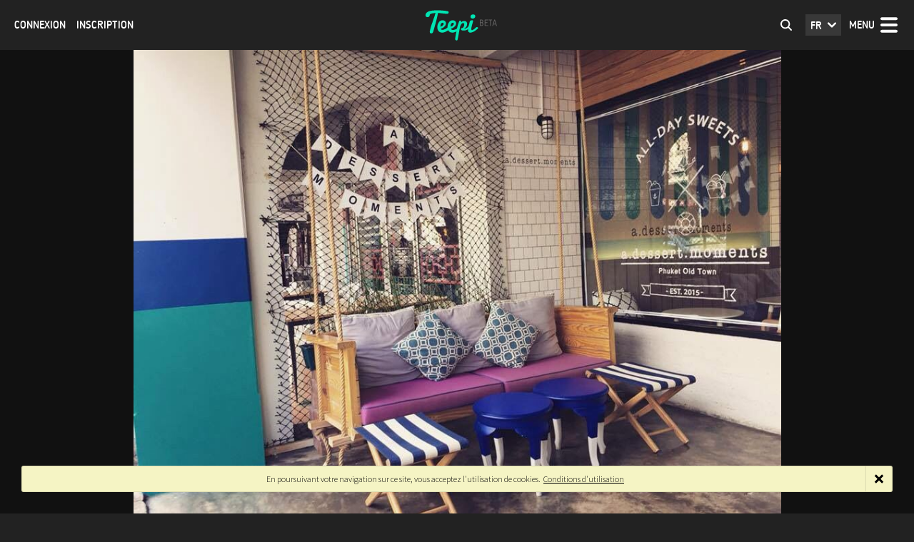

--- FILE ---
content_type: text/html; charset=UTF-8
request_url: https://fr.teepi.co/de-karon-beach-a-phuket-old-town/782/publication/photo/2034/
body_size: 5687
content:
<!doctype html>
<html><head>
<meta charset="utf-8">
<title>De Karon Beach à Phuket Old Town - Teepi</title>
<meta property="og:image:width" content="1800"/>
    <meta property="og:image:height" content="1350"/>
	<meta property="og:image:type" content="image/jpeg" />
	<meta property="og:image" content = "https://fr.teepi.co/uploads/pictures/2015/11/05/791563b679187c7c-thumb.jpg" />
<meta property="og:image:width" content="1400"/>
    <meta property="og:image:height" content="1400"/>
	<meta property="og:image:type" content="image/jpeg" />
	<meta property="og:image" content = "https://fr.teepi.co/uploads/pictures/2015/11/05/385563b67bcba9a5-thumb.jpg" />
<meta property="og:image:width" content="768"/>
    <meta property="og:image:height" content="960"/>
	<meta property="og:image:type" content="image/jpeg" />
	<meta property="og:image" content = "https://fr.teepi.co/uploads/pictures/2015/11/05/680563b683da391f-thumb.jpg" />
<meta property="og:image:width" content="960"/>
    <meta property="og:image:height" content="720"/>
	<meta property="og:image:type" content="image/jpeg" />
	<meta property="og:image" content = "https://fr.teepi.co/uploads/pictures/2015/11/05/427563b68485a988-thumb.jpg" />
<meta property="og:image:width" content="960"/>
    <meta property="og:image:height" content="720"/>
	<meta property="og:image:type" content="image/jpeg" />
	<meta property="og:image" content = "https://fr.teepi.co/uploads/pictures/2015/11/05/800563b68494c440-thumb.jpg" />
<meta property="og:image:width" content="768"/>
    <meta property="og:image:height" content="960"/>
	<meta property="og:image:type" content="image/jpeg" />
	<meta property="og:image" content = "https://fr.teepi.co/uploads/pictures/2015/11/05/210563b6850076ef-thumb.jpg" />
<meta property="og:image:width" content="768"/>
    <meta property="og:image:height" content="960"/>
	<meta property="og:image:type" content="image/jpeg" />
	<meta property="og:image" content = "https://fr.teepi.co/uploads/pictures/2015/11/05/940563b68507fb2a-thumb.jpg" />
<meta property="og:image:width" content="768"/>
    <meta property="og:image:height" content="960"/>
	<meta property="og:image:type" content="image/jpeg" />
	<meta property="og:image" content = "https://fr.teepi.co/uploads/pictures/2015/11/05/576563b685f1944a-thumb.jpg" />
<meta property="og:image:width" content="960"/>
    <meta property="og:image:height" content="720"/>
	<meta property="og:image:type" content="image/jpeg" />
	<meta property="og:image" content = "https://fr.teepi.co/uploads/pictures/2015/11/05/676563b685fc7763-thumb.jpg" />
<meta property="og:image:width" content="960"/>
    <meta property="og:image:height" content="720"/>
	<meta property="og:image:type" content="image/jpeg" />
	<meta property="og:image" content = "https://fr.teepi.co/uploads/pictures/2015/11/05/281563b686be45b3-thumb.jpg" />
<meta property="og:image:width" content="960"/>
    <meta property="og:image:height" content="720"/>
	<meta property="og:image:type" content="image/jpeg" />
	<meta property="og:image" content = "https://fr.teepi.co/uploads/pictures/2015/11/05/936563b686c6128c-thumb.jpg" />
<meta property="og:image:width" content="960"/>
    <meta property="og:image:height" content="720"/>
	<meta property="og:image:type" content="image/jpeg" />
	<meta property="og:image" content = "https://fr.teepi.co/uploads/pictures/2015/11/05/579563b68729997c-thumb.jpg" />
<meta property="og:image:width" content="960"/>
    <meta property="og:image:height" content="720"/>
	<meta property="og:image:type" content="image/jpeg" />
	<meta property="og:image" content = "https://fr.teepi.co/uploads/pictures/2015/11/05/339563b6873da1f3-thumb.jpg" />
<meta property="og:image:width" content="960"/>
    <meta property="og:image:height" content="720"/>
	<meta property="og:image:type" content="image/jpeg" />
	<meta property="og:image" content = "https://fr.teepi.co/uploads/pictures/2015/11/05/588563b687d9450c-thumb.jpg" />
<meta property="og:image:width" content="960"/>
    <meta property="og:image:height" content="960"/>
	<meta property="og:image:type" content="image/jpeg" />
	<meta property="og:image" content = "https://fr.teepi.co/uploads/pictures/2015/11/05/154563b68e0487a7-thumb.jpg" />
<meta property="og:image:width" content="960"/>
    <meta property="og:image:height" content="720"/>
	<meta property="og:image:type" content="image/jpeg" />
	<meta property="og:image" content = "https://fr.teepi.co/uploads/pictures/2015/11/05/894563b68e54a60c-thumb.jpg" />
<meta property="og:image:width" content="768"/>
    <meta property="og:image:height" content="960"/>
	<meta property="og:image:type" content="image/jpeg" />
	<meta property="og:image" content = "https://fr.teepi.co/uploads/pictures/2015/11/05/412563b68e64507e-thumb.jpg" />
<meta property="og:image:width" content="768"/>
    <meta property="og:image:height" content="960"/>
	<meta property="og:image:type" content="image/jpeg" />
	<meta property="og:image" content = "https://fr.teepi.co/uploads/pictures/2015/11/05/716563b68e6c2c5a-thumb.jpg" />
<meta property="og:image:width" content="960"/>
    <meta property="og:image:height" content="720"/>
	<meta property="og:image:type" content="image/jpeg" />
	<meta property="og:image" content = "https://fr.teepi.co/uploads/pictures/2015/11/05/999563b68e83c43e-thumb.jpg" />
<meta property="og:image:width" content="768"/>
    <meta property="og:image:height" content="960"/>
	<meta property="og:image:type" content="image/jpeg" />
	<meta property="og:image" content = "https://fr.teepi.co/uploads/pictures/2015/11/05/894563b68f9ceea9-thumb.jpg" />
<meta property="og:image:width" content="960"/>
    <meta property="og:image:height" content="720"/>
	<meta property="og:image:type" content="image/jpeg" />
	<meta property="og:image" content = "https://fr.teepi.co/uploads/pictures/2015/11/05/257563b68fa4ee41-thumb.jpg" />
<meta property="og:image:width" content="960"/>
    <meta property="og:image:height" content="720"/>
	<meta property="og:image:type" content="image/jpeg" />
	<meta property="og:image" content = "https://fr.teepi.co/uploads/pictures/2015/11/05/808563b68fc2a33e-thumb.jpg" />
<meta property="og:image:width" content="960"/>
    <meta property="og:image:height" content="720"/>
	<meta property="og:image:type" content="image/jpeg" />
	<meta property="og:image" content = "https://fr.teepi.co/uploads/pictures/2015/11/05/507563b69057ccb6-thumb.jpg" />
<meta property="og:image:width" content="960"/>
    <meta property="og:image:height" content="960"/>
	<meta property="og:image:type" content="image/jpeg" />
	<meta property="og:image" content = "https://fr.teepi.co/uploads/pictures/2015/11/05/660563b690784590-thumb.jpg" />
<meta property="og:image:width" content="960"/>
    <meta property="og:image:height" content="960"/>
	<meta property="og:image:type" content="image/jpeg" />
	<meta property="og:image" content = "https://fr.teepi.co/uploads/pictures/2015/11/05/288563b6909ea836-thumb.jpg" />
<meta property="og:image:width" content="960"/>
    <meta property="og:image:height" content="720"/>
	<meta property="og:image:type" content="image/jpeg" />
	<meta property="og:image" content = "https://fr.teepi.co/uploads/pictures/2015/11/05/824563b6910551f8-thumb.jpg" />
<meta property="og:image:width" content="960"/>
    <meta property="og:image:height" content="720"/>
	<meta property="og:image:type" content="image/jpeg" />
	<meta property="og:image" content = "https://fr.teepi.co/uploads/pictures/2015/11/05/520563b691158ceb-thumb.jpg" />
<meta property="og:image:width" content="960"/>
    <meta property="og:image:height" content="960"/>
	<meta property="og:image:type" content="image/jpeg" />
	<meta property="og:image" content = "https://fr.teepi.co/uploads/pictures/2015/11/05/464563b69158d2f7-thumb.jpg" />
<meta property="og:image:width" content="768"/>
    <meta property="og:image:height" content="960"/>
	<meta property="og:image:type" content="image/jpeg" />
	<meta property="og:image" content = "https://fr.teepi.co/uploads/pictures/2015/11/05/276563b691ee6b8d-thumb.jpg" />
<meta property="og:image:width" content="960"/>
    <meta property="og:image:height" content="720"/>
	<meta property="og:image:type" content="image/jpeg" />
	<meta property="og:image" content = "https://fr.teepi.co/uploads/pictures/2015/11/05/826563b691f9dd88-thumb.jpg" />
<meta property="og:image:width" content="960"/>
    <meta property="og:image:height" content="720"/>
	<meta property="og:image:type" content="image/jpeg" />
	<meta property="og:image" content = "https://fr.teepi.co/uploads/pictures/2015/11/05/781563b6922d638f-thumb.jpg" />
<meta property="og:image:width" content="960"/>
    <meta property="og:image:height" content="720"/>
	<meta property="og:image:type" content="image/jpeg" />
	<meta property="og:image" content = "https://fr.teepi.co/uploads/pictures/2015/11/05/208563b6927b2520-thumb.jpg" />
<meta property="og:image:width" content="960"/>
    <meta property="og:image:height" content="720"/>
	<meta property="og:image:type" content="image/jpeg" />
	<meta property="og:image" content = "https://fr.teepi.co/uploads/pictures/2015/11/05/884563b69284a72d-thumb.jpg" />

	<meta property="fb:app_id" content="1011411465590677" />
	<meta property="og:image:width" content="470"/>
    <meta property="og:image:height" content="246"/>
	<meta property="og:image:type" content="image/jpeg" />
	<meta property="og:image" content = "https://teepi.co/images/socialshare.jpg?v=1.022" />
<meta property="og:latitude" content="7.880447900000" /><meta property="og:longitude" content="98.392250400000" /><meta property="og:street-address" content="Phuket Province de Phuket Thaïlande" /><meta property="og:country-name" content="TH" />
<meta property="og:title" content="De Karon Beach à Phuket Old Town" />
<meta property="og:description" content="Après une nuit bien reposante, nous voilà réveille par la lumière du jour.  A notre fenêtre, une vue splendide sur la plage de Karon Beach.  Cette baie est tristement célèbre par le Tsunami l ayant frappée le 26 décembre 2004. Aujourd'hui, plus aucune trace de cette horreur, mais les thaïlandais l ont toujours a l esprit.

Revenons a nos moutons, la chambre d hôtel n est pas aussi Belle que sur les photos proposées par Booking ( publicité mensongère pas bien ). Au breakfast , différents aliments sont a dispositions on peut trouver du sucré comme du salé ( gaufre. Céréale, fruit, yaourt, beans, riz thai, éggs...). 
Après un petit déjeuner , nous voilà on the road avec un beau 125cm3 Honda Click loué a la réception de l hôtel pour 300Baths ( 8€). A cette heure ci, soit 12h30  on expérimente la conduite a droite et la folie des routes de Pukhet ( des scooters de partout ). 

Après un saut sur la plage de Karon Beach, nous avons continue notre balade des environs sur notre deux roues. Nous avons pu admirer les paysages et les éléphants en bord de route ( très impressionnant ). Dans ce pays, se promener en deux roues est super pour découvrir les différentes villes, je vous le conseille.

La nuit tombée, nous sommes allés faire un tour dans la ville de Patong. Pour information, cette ville est l endroit rêve des américains et des australiens pour le tourisme sexuel. Je m'explique, il y a dispositions des night-club, des " massages thaïs " a tous les coins de rues ou les filles te racole. C est vraiment vice city par excellence. Pour la décrire en un seul mot : HORRIBLE !!!

Je vous déconseille fortement de mettre les pieds dans cette ville. Il y a rien d intéressant a voir ou a faire ! 

Nous avons mange en take away sur un marche de nuit fort sympathique mais bon nous étions pas rassure par les gens aux alentours. Tu vois des seniors +50ans) avec des jeunettes de même pas 18ans. Super l'ambiance :/

Aujourd'hui , jeudi 5 novembre nous avons quitté la côte Westcoast dePukhet pour se diriger sur la côté Eastcoast. Pour mieux comprendre, Pukhet est le nom d une province faisant 200km sur 150. Toute la province, n est pas propice au touriste sexuel et autre pervers. Nous avons découvert cela a travers notre voyage.

Nous avons rejoint la ville de Pukhet Old Town. Au début de notre voyage nous étions peu rassuré par les thaïlandais. Je m'explique a chaque fois que nous avons rencontrés des personnes ils nous demandaient toujours de l'argent ou nous racolaient. Je vous assure que ces usants et peu rassurant.

Par l'intermédiaire d AirBnb nous avons trouvés une auberge très sympathique et cosy. Son hôte Mlle BEE a été très accueillante et chaleureuse avec nous. Elle nous a bien reçu. La chambre est privée avec la clim ( indispensable vu la chaleur) et un lit en 240 plutôt confortable. Cette ville est une ancienne colonie portugaise d ou l'architecture typique du Portugal ou du Brésil. C est super beau.

Nous avons poste quelques photos que vous pouvez admirer. Pour ma part, il est 23h54 je vais me coucher. 

A demain pour suivre la suite de notre aventure 

Anaïs et Raphaël" />
<meta name="description" content="Racontez votre voyage ou suivez celui des autres. Photos, vidéos, notes et parcours : gardez une trace de vos périples, qu'ils soient à l'autre bout du monde ou au coin de la rue.">

<!--[if lt IE 9]>
<script src="//html5shim.googlecode.com/svn/trunk/html5.js"></script>
<![endif]-->

<meta http-equiv="content-language" content="fr" />
<meta name="language" content="fr" />
<link rel="alternate" hreflang="en" href="https://en.teepi.co/de-karon-beach-a-phuket-old-town/782/publication/photo/2034/" />


<base href="https://fr.teepi.co/">


<link rel="apple-touch-icon" sizes="57x57" href="https://teepi.co/favicons/apple-icon-57x57.png">
<link rel="apple-touch-icon" sizes="60x60" href="https://teepi.co/favicons/apple-icon-60x60.png">
<link rel="apple-touch-icon" sizes="72x72" href="https://teepi.co/favicons/apple-icon-72x72.png">
<link rel="apple-touch-icon" sizes="76x76" href="https://teepi.co/favicons/apple-icon-76x76.png">
<link rel="apple-touch-icon" sizes="114x114" href="https://teepi.co/favicons/apple-icon-114x114.png">
<link rel="apple-touch-icon" sizes="120x120" href="https://teepi.co/favicons/apple-icon-120x120.png">
<link rel="apple-touch-icon" sizes="144x144" href="https://teepi.co/favicons/apple-icon-144x144.png">
<link rel="apple-touch-icon" sizes="152x152" href="https://teepi.co/favicons/apple-icon-152x152.png">
<link rel="apple-touch-icon" sizes="180x180" href="https://teepi.co/favicons/apple-icon-180x180.png">
<link rel="icon" type="image/png" sizes="192x192"  href="https://teepi.co/favicons/android-icon-192x192.png">
<link rel="icon" type="image/png" sizes="32x32" href="https://teepi.co/favicons/favicon-32x32.png">
<link rel="icon" type="image/png" sizes="96x96" href="https://teepi.co/favicons/favicon-96x96.png">
<link rel="icon" type="image/png" sizes="16x16" href="https://teepi.co/favicons/favicon-16x16.png">
<link rel="manifest" href="https://teepi.co/favicons/manifest.json">
<meta name="msapplication-TileColor" content="#ffffff">
<meta name="msapplication-TileImage" content="https://teepi.co/favicons/ms-icon-144x144.png">
<meta name="theme-color" content="#ffffff">

<link href="css/main.css?v=1.022" rel="stylesheet" type="text/css">
<link href="css/trip.css?v=1.022" rel="stylesheet" type="text/css">
<link href="css/trip.css?v=1.022" rel="stylesheet" type="text/css">
<link rel="stylesheet" media="screen and (max-width: 1100px)" href="css/medium.css?v=1.022" type="text/css" />
<link rel="stylesheet" media="screen and (max-width: 860px)" href="css/small.css?v=1.022" type="text/css" />



<script src="js/jquery-2.1.4.min.js" type="text/javascript"></script>
<script src="js/jquery-ui.js" type="text/javascript"></script>
<script src="leaflet/leaflet.js" type="text/javascript"></script>
<script src="leaflet/leaflet.markercluster.js" type="text/javascript"></script>
<script src="js/maps.js?v=1.022" type="text/javascript"></script>
<script src="js/commons.js?v=1.022" type="text/javascript"></script>
<script src="js/codes.js?v=1.022" type="text/javascript"></script>
<script src="js/inbox.js?v=1.022" type="text/javascript"></script>
<script src="js/trip.js?v=1.022" type="text/javascript"></script>
<script src="js/enscroll.min.js" type="text/javascript"></script>
<script src="js/autosize.min.js" type="text/javascript"></script>
<script src="js/jquery.dotdotdot.min.js" type="text/javascript"></script>

<script src="js/trip.js?v=1.022" type="text/javascript"></script>


<script type="text/javascript">$('ready',function(){ initSite(); setTimeout(initTrip,5); setTimeout(initLocalPublication,1); $(window).scrollTop(0);  })</script>
<link href="leaflet/leaflet.css?v=1.022" rel="stylesheet" type="text/css">




<meta name="viewport" content="width=device-width, initial-scale=1, minimum-scale=1, maximum-scale=1, user-scalable=no" />



</head>

<body>

<script>
  (function(i,s,o,g,r,a,m){i['GoogleAnalyticsObject']=r;i[r]=i[r]||function(){
  (i[r].q=i[r].q||[]).push(arguments)},i[r].l=1*new Date();a=s.createElement(o),
  m=s.getElementsByTagName(o)[0];a.async=1;a.src=g;m.parentNode.insertBefore(a,m)
  })(window,document,'script','//www.google-analytics.com/analytics.js','ga');

  ga('create', 'UA-67809088-1', 'auto');
  ga('send', 'pageview');

</script>
<script src="https://maps.googleapis.com/maps/api/js?libraries=places&callback=searchPlaces"
         async defer></script>


<nav id="topNav">

<span class="left"><a onClick="openLogin()">Connexion</a> &nbsp; <a href="inscription/">Inscription</a></span>

<a id="toggleMenu">Menu</a>
<span id="language">fr<span id="listLanguage">
<a href="https://fr.teepi.co/de-karon-beach-a-phuket-old-town/782/publication/photo/2034/">Français</a><a href="https://en.teepi.co/de-karon-beach-a-phuket-old-town/782/publication/photo/2034/">English</a></span>
</span>
<a id="logo" href="https://fr.teepi.co/">Teepi</a>

<form id="seeker">
<input type="text" placeholder="Cherchez un membre" name="keyword" autocomplete="off">
<div id="seekerResult">
<h3>Indiquez un ou plusieurs mots clés</h3>
</div>
</form>

</nav>


<div id="mainMenu">

<nav>

<div><a class="main" href="inscription/"><strong>Inscription</strong></a></div>
<hr />
<div><a class="main" onClick="openLogin()"><strong>Connexion</strong></a><a href="retrieve/">Mot de passe oublié ?</a></div></nav>

</div>

<div id="loginBox">
<div class="padder">
<form id="form-login" onSubmit="sendLogin(); return false;">
<input type="text" class="champ" name="email" placeholder="Adresse e-mail">
<input type="password" class="champ" name="password" placeholder="Mot de passe">
<p><input type="checkbox" name="remember" value="1" /> Se souvenir de moi</p>

<div class="buttons"><a onClick="sendLogin()">Connexion</a></div>
<hr />
<p class="center"><a href="retrieve/">Mot de passe oublié ?</a></p>
<hr />
<p class="center"><a href="inscription/">Vous n'avez pas de compte ?</a></p>
<input type="submit" class="hiddenSubmit" value="">
</form>
</div>
</div>

<div id="askings">

</div>

<div id="notifies">

</div>

<div id="siteContent"><section id="publication">
<article class="PHOTO" id="publicationArticle">
<div id="pubColRight">

<a class="fs _bulle" onclick="toggleFullScreenModule()">Activer le mode plein écran</a><div class="navPicture"><a class="nav prev" href="de-karon-beach-a-phuket-old-town/782/publication/photo/2033/"><span style="background-image:url(uploads/pictures/2015/11/05/894563b68f9ceea9-thumb.jpg)"><em></em></span></a><a class="nav next" href="de-karon-beach-a-phuket-old-town/782/publication/photo/2035/"><span style="background-image:url(uploads/pictures/2015/11/05/808563b68fc2a33e-thumb.jpg)"><em></em></span></a></div><div class="picture toLoadPicture" id="resizer" data-height="720" data-width="960" data-url="uploads/pictures/2015/11/05/257563b68fa4ee41.jpg" style="background-image:url(uploads/pictures/2015/11/05/257563b68fa4ee41-thumb.jpg)"><img src="uploads/pictures/2015/11/05/257563b68fa4ee41-thumb.jpg" height="720" width="960" /></div>


<div class="photoLegend">
<p>Nice and cosy by. Pukhet Old Town</p></div>

<div class="social">
<div class="col-place">

<div class="col-right social-bar white"><a class="like" onclick="openLogin();">1</a>
<a class="comment" href="de-karon-beach-a-phuket-old-town/782/publication/">0</a> <span>&nbsp;&nbsp;-&nbsp;&nbsp;</span> <a href="https://www.facebook.com/sharer/sharer.php?u=https://fr.teepi.co/de-karon-beach-a-phuket-old-town/782/publication/" target="_blank" class="facebook _bulle">Partager sur Facebook</a><a class="twitter _bulle" href="https://twitter.com/intent/tweet?text=%C3%80+voir+%3A+&url=https%3A%2F%2Ffr.teepi.co%2Fde-karon-beach-a-phuket-old-town%2F782%2Fpublication%2F&via=Teepi.co" target="_blank">Partager sur Twitter</a><a href="https://plus.google.com/share?url=https://fr.teepi.co/de-karon-beach-a-phuket-old-town/782/publication/" target="_blank" class="google _bulle">Partager sur Google+</a></div>

<div class="col-left"><a href="rien-que-pour-le-plaisir/336/timeline/782/" class="white">Retour au voyage</a> <span>&nbsp;-&nbsp;</span> <a href="de-karon-beach-a-phuket-old-town/782/publication/" class="white">Retour à l'album</a> <span>&nbsp;-&nbsp;</span> Photo 21/33</div>

</div>



</div>

</div>



<div id="pubColLeft">
<a class="closer _bulle" onclick="closeModule()">Appuyez sur Echap pour fermer</a>
<div id="pubLeftContentMask"></div>
<div id="pubLeftContent" class="content">
<div class="padder">
<header><a class="avatar" style="background-image:url(https://fr.teepi.co/uploads/avatars/1/76.jpg)" href="anais-raphael/76/profile/"></a><div class="infos"><h2><a class="black" href="anais-raphael/76/profile/">Anais&Raphaël</a></h2><h3><a href="rien-que-pour-le-plaisir/336/timeline/" class="black">Rien que pour le plaisir</a></h3></div></header><h1>De Karon Beach à Phuket Old Town</h1><h2><a class="grey" href="around/7.8804479,98.3922504/pub/" onclick="openAround('?c=7.8804479,98.3922504&force=pub'); return false;">Phuket Province de Phuket Thaïlande</a></h2><h3>Mardi 3 novembre 2015 à 11h15&nbsp;&nbsp;<a class="helper _bulle" data-html="Chez vous : Mardi 3 novembre 2015 à 04h15">?</a></h3><p class="grey">Après une nuit bien reposante, nous voilà réveille par la lumière du jour.  A notre fenêtre, une vue splendide sur la plage de Karon Beach.  Cette baie est tristement célèbre par le Tsunami l ayant frappée le 26 décembre 2004. Aujourd'hui, plus aucune trace de cette horreur, mais les thaïlandais l ont toujours a l esprit.<br />
<br />
Revenons a nos moutons, la chambre d hôtel n est pas aussi Belle que sur les photos proposées par Booking (&nbsp;publicité mensongère pas bien&nbsp;). Au breakfast&nbsp;, différents aliments sont a dispositions on peut trouver du sucré comme du salé (&nbsp;gaufre. Céréale, fruit, yaourt, beans, riz thai, éggs...). <br />
Après un petit déjeuner&nbsp;, nous voilà on the road avec un beau 125cm3 Honda Click loué a la réception de l hôtel pour 300Baths (&nbsp;8€). A cette heure ci, soit 12h30  on expérimente la conduite a droite et la folie des routes de Pukhet (&nbsp;des scooters de partout&nbsp;). <br />
<br />
Après un saut sur la plage de Karon Beach, nous avons continue notre balade des environs sur notre deux roues. Nous avons pu admirer les paysages et les éléphants en bord de route (&nbsp;très impressionnant&nbsp;). Dans ce pays, se promener en deux roues est super pour découvrir les différentes villes, je vous le conseille.<br />
<br />
La nuit tombée, nous sommes allés faire un tour dans la ville de Patong. Pour information, cette ville est l endroit rêve des américains et des australiens pour le tourisme sexuel. Je m'explique, il y a dispositions des night-club, des " massages thaïs " a tous les coins de rues ou les filles te racole. C est vraiment vice city par excellence. Pour la décrire en un seul mot&nbsp;: HORRIBLE&nbsp;!!!<br />
<br />
Je vous déconseille fortement de mettre les pieds dans cette ville. Il y a rien d intéressant a voir ou a faire&nbsp;! <br />
<br />
Nous avons mange en take away sur un marche de nuit fort sympathique mais bon nous étions pas rassure par les gens aux alentours. Tu vois des seniors +50ans) avec des jeunettes de même pas 18ans. Super l'ambiance&nbsp;:/<br />
<br />
Aujourd'hui&nbsp;, jeudi 5 novembre nous avons quitté la côte Westcoast dePukhet pour se diriger sur la côté Eastcoast. Pour mieux comprendre, Pukhet est le nom d une province faisant 200km sur 150. Toute la province, n est pas propice au touriste sexuel et autre pervers. Nous avons découvert cela a travers notre voyage.<br />
<br />
Nous avons rejoint la ville de Pukhet Old Town. Au début de notre voyage nous étions peu rassuré par les thaïlandais. Je m'explique a chaque fois que nous avons rencontrés des personnes ils nous demandaient toujours de l'argent ou nous racolaient. Je vous assure que ces usants et peu rassurant.<br />
<br />
Par l'intermédiaire d AirBnb nous avons trouvés une auberge très sympathique et cosy. Son hôte Mlle BEE a été très accueillante et chaleureuse avec nous. Elle nous a bien reçu. La chambre est privée avec la clim (&nbsp;indispensable vu la chaleur) et un lit en 240 plutôt confortable. Cette ville est une ancienne colonie portugaise d ou l'architecture typique du Portugal ou du Brésil. C est super beau.<br />
<br />
Nous avons poste quelques photos que vous pouvez admirer. Pour ma part, il est 23h54 je vais me coucher. <br />
<br />
A demain pour suivre la suite de notre aventure <br />
<br />
Anaïs et Raphaël</p><div class="social-bar">
<div class="col-left">
<a class="like" onclick="openLogin();">1</a>
<a class="around _bulle" href="around/782/pub/" onclick="openAround('?id=782&force=pub'); return false;">Explorer les alentours</a>
</div>

<div class="col-right"><a href="https://www.facebook.com/sharer/sharer.php?u=https://fr.teepi.co/de-karon-beach-a-phuket-old-town/782/publication/" target="_blank" class="facebook _bulle">Partager sur Facebook</a><a class="twitter _bulle" href="https://twitter.com/intent/tweet?text=%C3%80+voir+%3A+&url=https%3A%2F%2Ffr.teepi.co%2Fde-karon-beach-a-phuket-old-town%2F782%2Fpublication%2F&via=Teepi.co" target="_blank">Partager sur Twitter</a><a href="https://plus.google.com/share?url=https://fr.teepi.co/de-karon-beach-a-phuket-old-town/782/publication/" target="_blank" class="google _bulle">Partager sur Google+</a></div>
</div>
<div class="clear"></div><div class="comments"><h4>Commentaires</h4><p class="errorBlock">Vous devez être connecté pour poster des commentaires</p><p class = "buttons"><a onclick = "openLogin()">Connexion</a> <a href="inscription/">Inscription</a></p></div>


</div>
</div>
</div>

</article>

</section><footer id="mainFooter">

<p class="socialAddress"><a class="facebook _bulle" href="https://www.facebook.com/teepi.co" target="_blank">Suivez-nous sur Facebook</a><!--<a class="twitter _bulle">Suivez-nous sur Twitter</a>--></p>

<p><strong>Teepi &copy;2026</strong> - <strong><a href="policies/">Conditions d'utilisation</a></strong></p>
<p>

<a href="https://fr.teepi.co/de-karon-beach-a-phuket-old-town/782/publication/photo/2034/">Français</a>&nbsp;- <a href="https://en.teepi.co/de-karon-beach-a-phuket-old-town/782/publication/photo/2034/">English</a>

</p>

</footer>



</div>




<div id="cookie_alert"><a class="closer" onClick="$('#cookie_alert').animate({opacity:0},150,function(){ $(this).remove(); });"></a><p>En poursuivant votre navigation sur ce site, vous acceptez l'utilisation de cookies.&nbsp; <a href="policies/">Conditions d'utilisation</a></p></div>



</body>
</html>

--- FILE ---
content_type: text/css
request_url: https://fr.teepi.co/css/main.css?v=1.022
body_size: 8376
content:
@charset "utf-8";
@import url(https://fonts.googleapis.com/css?family=Source+Sans+Pro:400,700,300,400italic,300italic);
@import url("fonts.css");
/* CSS Document */

html {
    -webkit-text-size-adjust: 100%; /* Prevent font scaling in landscape while allowing user zoom */
	/*overflow-y:scroll !important;*/
	margin:0;
}

html , body { width:100%;}

body { font-size:18px; font-weight:300; font-family:"Source Sans Pro", Arial, Helvetica, sans-serif; padding:70px 0 0 0; margin:0; background:#222;   }
h1,h2,h3,h4,h5 {font-family:"Blogger", Arial, Helvetica, sans-serif; }

.clear { clear:both;}

.al-c { text-align:center;}

input[type='number'] {
    -moz-appearance:textfield;
}

input::-webkit-outer-spin-button,
input::-webkit-inner-spin-button {
    -webkit-appearance: none;
}


[contenteditable=true]:empty:after {
  content: attr(placeholder);
  display: block; /* For Firefox */
  color:#888;
  font-weight:300;
}

#_BULLE { background:#111; color:#FFF; font-size:14px; position:absolute; border-radius:3px; z-index:99999999; max-width:370px; font-weight:400; font-family:"Source Sans Pro", Arial, sans-serif; box-shadow:0 0 4px rgba(0,0,0,0.7); line-height:16px; border:1px solid #111; border-color:rgba(255,255,255,0.02); }
#_BULLE_ARROW { position:absolute; z-index:10001; background:url(../images/pictos/losange.svg) no-repeat; margin:1px;}
#_BULLE_ARROW.UP { height:7px; width:13px; background-position:0 -6px;}
#_BULLE_ARROW.DOWN { height:7px; width:13px; background-position:0 0;}
#_BULLE_ARROW.RIGHT { height:13px; width:7px; background-position:0 0;}
#_BULLE_ARROW.LEFT { height:13px; width:7px; background-position:-6px 0;}

#_BULLE.UP { box-shadow:0 -2px 4px rgba(0,0,0,0.4);   text-align:center;}
#_BULLE.DOWN { box-shadow:0 2px 4px rgba(0,0,0,0.4);  text-align:center;}
#_BULLE.RIGHT { box-shadow:2px 0 4px rgba(0,0,0,0.4); }
#_BULLE.LEFT { box-shadow:-2px 0 4px rgba(0,0,0,0.4);}


#_BULLE .coverTrip { background:#181818 no-repeat center center url(../images/load-black.gif);  display:block; height:130px; width:340px; margin:10px 0;}
#_BULLE .coverTrip.loaded { background-size:cover; }
#_BULLE .authTrip { display:block; text-transform:uppercase;font-family:"Blogger", Arial, Helvetica, sans-serif; font-size:10px; margin:0 0 2px 0;}
#_BULLE .nameTrip { display:block; text-transform:uppercase;font-family:"Blogger", Arial, Helvetica, sans-serif; font-size:16px;}
#_BULLE .nameModule { display:block; text-align:center; font-size:16px;}
#_BULLE .dateModule { display:block; text-align:center; font-size:13px; font-weight:300; color:#DDD; margin:5px 0;}
#_BULLE .addressModule { display:block; text-align:center; font-size:13px; font-weight:300; color:#AAA; margin:5px 0;}

#_BULLE .separe { display:block; margin:15px 0; border-top:1px solid #444;}

#_BULLE .tripInfos { display:block;  font-weight:700; font-size:16px;}
#_BULLE .tripInfos span { display:inline-block; height:24px; line-height:23px; margin:0 5px;}
#_BULLE .tripInfos span.pic { background:url(../images/pictos/camera-mini.svg) no-repeat 0 center; padding-left:23px;}
#_BULLE .tripInfos span.pub { background:url(../images/pictos/pub-mini.svg) no-repeat 0 center; padding-left:22px;}
#_BULLE .tripInfos span.likes { background:url(../images/pictos/like-white.svg) no-repeat 0 center; padding-left:20px; background-size:18px;}
#_BULLE .galleryMod { width:340px; display:block; margin-top:10px; position:relative; height:auto;  font-size:0; line-height:0; text-align:left; }

#_BULLE .galleryMod .colPic { display:inline-block; position:relative;  font-size:0; line-height:0;}
#_BULLE .galleryMod .colPic span { display:block; height:130px; position:relative; z-index:1; margin:1px; background:#181818 no-repeat center center url(../images/load-black.gif); font-size:0;}
#_BULLE .galleryMod .colPic strong { position:absolute; left:0; top:0; width:100%; height:100%; z-index:2; background:#000; background-color:rgba(0,0,0,0.6); color:#FFF; font-size:20px; text-align:center; line-height:68px; font-weight:400;}
#_BULLE .galleryMod .colPic span.loaded { background-size:cover; }
#_BULLE .galleryMod.square .colPic span { height:0;  padding:50% 0; }

textarea , input {   font-family:"Source Sans Pro", Arial, Helvetica, sans-serif; font-size:16px;  font-weight:300; color:#333; -webkit-box-sizing: border-box; /* Safari/Chrome, other WebKit */ -moz-box-sizing: border-box;    /* Firefox, other Gecko */    box-sizing: border-box; ms-box-sizing: border-box; resize: none;}

* { outline:none;}
a { cursor:pointer; color:#01c99d; text-decoration:none; outline:none;}
a:hover { cursor:pointer; color:#01c99d; text-decoration:underline;}

.buttons a { display:inline-block; background:#01d0b0; color:#FFF; font-family:"Blogger", Arial, Helvetica, sans-serif; text-transform:uppercase; text-decoration:none; font-size:14px; padding:10px 8px; text-shadow:0 0 2px rgba(0,0,0,0.2); transition:background-color 0.15s, color 0.15s; border-radius:3px;   }
.buttons a:hover { background-color:#222 !important;}
.buttons a.orange { background-color:#F26C4F;}
.buttons a.purple { background-color:#532591;}
.buttons a.white { background-color:#FFF; color:#000;}
.buttons.big a {  font-size:20px; padding:15px 12px; }
.buttons.small a {  font-size:12px; padding:8px 6px; }



.buttons a.noLink , .buttons a.noLink:hover { background:#FFF; color:#000; color:rgba(0,0,0,0.7); background:rgba(255,255,255,0.8) !important; cursor:default; position:relative; text-shadow:none; box-shadow:0 0 0 1px rgba(0,0,0,0.2) inset;}
.buttons a.noLink.options { padding-right:38px;}
.buttons a.noLink.options.double { padding-right:72px;}

.buttons a.noLink span { position:absolute;  border-radius:0 3px 3px 0; width:30px; top:0; bottom:0; right:0;   cursor:pointer; transition:background-color 0.15s; border-left:1px solid rgba(0,0,0,0.1); background:#EEE no-repeat center center url(../images/pictos/close.svg); background-color:rgba(0,0,0,0.05); background-size:40px; overflow:hidden; text-indent:-5000px;}

.buttons a.noLink span.accept { right:31px; background-image:url(../images/pictos/check.svg) }

.buttons a.white:hover { color:#FFF;}

.black, a.black { color:#000;}
.white, a.white { color:#FFF;}
.grey, a.grey { color:#777;}
a.helper { display:inline-block; height:14px; width:14px; font-weight:400; line-height:13px; text-decoration:none; border:1px solid #AAA; color:#999; border-radius:100%; text-align:center; overflow:hidden;  vertical-align:middle; margin-top:-3px; font-size:12px; cursor:help;}



#seekerResult { position:absolute; left:0; width:100%; min-width:280px; background:#FFF; top:100%; color:#333; box-shadow:0 0 0 1px rgba(0,0,0,0.2); overflow:auto; display:none; border-radius:0 0 0 0;}
#seekerResult h3 { padding:10px; font-size:12px;  line-height:120%; margin:0; background:#FAFAFA; }

#topNav #seekerResult a , #seekerResult a { color:#333; background:#FFF; display:block; padding:5px; margin:0; line-height:120%; font-family:"Source Sans Pro", Arial, Helvetica, sans-serif; text-transform:none; font-weight:400; border-top:1px solid #EEE; height:auto;  position:relative;}

#seekerResult a .picture { position:absolute; height:32px; width:32px; background:#EEE no-repeat center center; background-size:cover; margin:-15px 0; top:50%; left:8px; border-radius:100%;}


#topNav #seekerResult a.member , #seekerResult a.member { height:34px; line-height:34px; padding-left:50px; overflow:hidden; white-space:nowrap;}


#seeker .loader {  background: no-repeat center center url(../images/load-mini.gif); position:absolute; right:1px; height:100%; width:40px; position:absolute; border-radius:0 0 0 0; top:0; opacity:0.8;}

#topNav #seeker { float:right; margin:9px 8px 0 0; max-width:300px;  position:relative;}
#topNav #seeker input {  border:none; width:30px; border-radius:0; background:#222 no-repeat 0 center url(../images/pictos/search-white.svg); outline:none; height:32px; padding:0 5px 0 28px; position:relative; cursor:pointer; }
#topNav #seeker input.focus { border-radius:0 0 0 0; background:#FFF no-repeat 0 center url(../images/pictos/search.svg);  width:300px; cursor:text;}

#topNav { height:50px; padding:10px 0; background:#222; position:fixed; top:0; width:100%; left:0; z-index:101; font-family:"Blogger", Arial, Helvetica, sans-serif; text-transform:uppercase; color:#FFF;  font-size:15px;}
#logo { display:block; height:50px; width:120px; position:absolute; left:50%; margin-left:-60px; background:url(../images/logo.svg) no-repeat center center; overflow:hidden; text-indent:-5000px;}

#topNav .left { float:left; line-height:50px; margin-left:20px; height:50px; overflow:hidden;}
#topNav a { color:#FFF; text-decoration:none; display:inline-block; height:50px; line-height:50px; }
#topNav a:hover , #topNav a.actif { color:#01d0b0;}
#topNav a#toggleMenu { float:right; margin:0 10px; padding-right:45px; background:url(../images/pictos/home/menu.svg) no-repeat right 0}
#topNav a#toggleMenu:hover , #topNav a#toggleMenu.actif { background-position:right -50px; }

#topNav #language { float:right; height:30px; width:30px; padding-right:20px; text-align:center; border-radius:0; line-height:32px; background:#383838 url(../images/pictos/arrow-list-white.svg) no-repeat right center; margin:9px 0 0 0; position:relative; cursor:pointer; z-index:100; border:1px solid #222; }
#topNav #language:hover { background-color:#111;  color:#FFF; border-radius:3px 3px 0 0; border:1px solid #222;}
#topNav #language:hover #listLanguage { display:block;}
#topNav #language #listLanguage { border:1px solid #222; display:none; position:absolute; top:100%; right:0; background:#111;  border-radius:0 0 0 0; padding:0; overflow:hidden; box-shadow:0 3px 4px rgba(0,0,0,0.2);}
#topNav #language #listLanguage a:first-child { border-top:none;}
#topNav #language #listLanguage a { display:block; white-space:normal; height:30px; line-height:30px; padding:0 10px; color:#FFF; border-top:1px solid #222; text-align:left; text-transform:none;}
#topNav #language #listLanguage a:hover { background:#000;}

#topNav .left .avatar { float:left;  border:2px solid #FFF; margin:4px 15px 0 0; width:38px; height:38px; border-radius:100%; background:#EEE no-repeat center center; background-size:cover; font-size:0; overflow:hidden;}

#topNav #myNotifies { height:44px; width:30px; padding:0; margin:3px 3px; float:left; background:#000;  border-radius:100%; background:url(../images/pictos/notify.svg) no-repeat center center; position:relative; text-decoration:none;}
#topNav #myNotifies:hover { color:#FFF;}
#topNav #myNotifies span { position:absolute; right:0; font-size:10px; font-weight:700; background:#F26C4F; height:14px; line-height:13px; min-width:6px; padding:0 4px; text-align:center; border-radius:16px; border:2px solid #FFF; top:3px; text-decoration:none; color:#FFF;}


#topNav #myInbox { height:44px; width:30px; padding:0; margin:3px 3px 3px 0; float:left; background:#000;  border-radius:100%; background:url(../images/pictos/inbox.svg) no-repeat center center; position:relative; text-decoration:none;}
#topNav #myInbox:hover { color:#FFF;}
#topNav #myInbox span { position:absolute; right:0; font-size:10px; font-weight:700; background:#F26C4F; height:14px; line-height:13px; min-width:6px; padding:0 4px; text-align:center; border-radius:16px; border:2px solid #FFF; top:3px; text-decoration:none; color:#FFF;}


#topNav #myAsking { height:44px; width:30px; padding:0; margin:3px 3px 3px 0; float:left; background:#000;  border-radius:100%; background:url(../images/pictos/friend.svg) no-repeat center center; position:relative; text-decoration:none;}
#topNav #myAsking:hover { color:#FFF;}
#topNav #myAsking span { position:absolute; right:0; font-size:10px; font-weight:700; background:#F26C4F; height:14px; line-height:13px; min-width:6px; padding:0 4px; text-align:center; border-radius:16px; border:2px solid #FFF; top:3px; text-decoration:none; color:#FFF;}




.hiddenSubmit { padding:0; background:none; width:0; height:0; border:none; overflow:hidden; position:absolute;}

#mainMenu { position:fixed; z-index:100; background:#111; background-color:rgba(0,0,0,0.85); top:70px; width:100%; left:0; bottom:0; overflow:auto; font-size:14px; display:none; -webkit-overflow-scrolling: touch;}
#mainMenu.open { display:block;}
#mainMenu  nav { text-align:center; font-family:"Blogger", Arial, Helvetica, sans-serif; color:#FFF; text-transform:uppercase; margin:30px auto; max-width:1000px;}
#mainMenu  nav div { margin:0 30px;}
#mainMenu  nav a.main { display:block;}
#mainMenu  nav a.main strong { display:block; padding:5px 0; font-size:44px; line-height:100%;}
#mainMenu a  {  color:#FFF; text-decoration:none; transition:color 0.2s;}
#mainMenu a:hover  { color:#01d0b0;}
#mainMenu hr { border:none; border:1px solid #444; border-width:1px 0 0 0; border-color:rgba(255,255,255,0.15); height:0; margin:30px 0;}
#mainMenu .avatar { display:block; margin:0 auto 5px auto; border:4px solid #FFF; width:80px; height:80px; border-radius:100%; background:#EEE no-repeat center center; background-size:cover;}
#mainMenu em { font-style:normal;}

#siteContent.blured { 
filter: blur(8px); 
-webkit-filter: blur(8px); 
-moz-filter: blur(8px);
-o-filter: blur(8px); 
-ms-filter: blur(8px);
filter: url(../images/blur.svg#blur);
            
}



.PHOTO .picto { background-image:url(../images/pictos/modules/photo.svg) !important;}
.VIDEO .picto { background-image:url(../images/pictos/modules/video.svg) !important;}
.LOGEMENT .picto { background-image:url(../images/pictos/modules/logement.svg) !important}
.RESTO .picto { background-image:url(../images/pictos/modules/resto.svg) !important}
.VISITE .picto { background-image:url(../images/pictos/modules/visite.svg) !important}
.SHOPPING .picto { background-image:url(../images/pictos/modules/shopping.svg) !important}
.TRANSPORT .picto { background-image:url(../images/pictos/modules/transport.svg) !important}
.NOTES .picto { background-image:url(../images/pictos/modules/notes.svg) !important}
.SPORT .picto { background-image:url(../images/pictos/modules/sport.svg) !important}


.PHOTO .pictoWhite { background-image:url(../images/pictos/modules/white/photo.svg) !important; background-color:#39ab37 !important;}
.VIDEO .pictoWhite { background-image:url(../images/pictos/modules/white/video.svg) !important; background-color:#93278f !important;}
.LOGEMENT .pictoWhite { background-image:url(../images/pictos/modules/white/logement.svg) !important; background-color:#3c6f99 !important;}
.RESTO .pictoWhite { background-image:url(../images/pictos/modules/white/resto.svg) !important; background-color:#fb837f !important;}
.VISITE .pictoWhite { background-image:url(../images/pictos/modules/white/visite.svg) !important; background-color:#00B2FF !important;}
.SHOPPING .pictoWhite { background-image:url(../images/pictos/modules/white/shopping.svg) !important; background-color:#fc5a7f !important;}
.TRANSPORT .pictoWhite { background-image:url(../images/pictos/modules/white/transport.svg) !important; background-color:#7d6bff !important;}
.NOTES .pictoWhite { background-image:url(../images/pictos/modules/white/notes.svg) !important; background-color:#fbb03b !important;}
.SPORT .pictoWhite { background-image:url(../images/pictos/modules/white/sport.svg) !important; background-color:#E78007 !important;}


.PHOTO .content {  border-top-color:#39ab37 !important;}
.VIDEO .content {  border-top-color:#93278f !important;}
.LOGEMENT .content {  border-top-color:#3c6f99 !important}
.RESTO .content {  border-top-color:#fb837f !important}
.VISITE .content {  border-top-color:#00B2FF !important}
.SHOPPING .content {  border-top-color:#fc5a7f !important}
.TRANSPORT .content {  border-top-color:#7d6bff !important}
.NOTES .content {  border-top-color:#fbb03b !important}
.SPORT .content {  border-top-color:#E78007 !important}


.PHOTO .colored {  background-color:#39ab37 !important;}
.VIDEO .colored {  background-color:#93278f !important;}
.LOGEMENT .colored {  background-color:#3c6f99 !important}
.RESTO .colored {  background-color:#fb837f !important}
.VISITE .colored {  background-color:#00B2FF !important}
.SHOPPING .colored {  background-color:#fc5a7f !important}
.TRANSPORT .colored {  background-color:#7d6bff !important}
.NOTES .colored {  background-color:#fbb03b !important}
.SPORT .colored {  background-color:#E78007 !important}


#overLay { position:fixed; background:rgba(0,0,0,0.85) no-repeat center center; width:100%; height:100%; left:0; top:0; z-index:100;}
#overLay.loading { background-image:url(../images/load-black.gif)}

.champ { padding:10px; width:100%; border:1px solid #CCC; background:#FFF no-repeat; box-shadow:none; border-radius:0; outline:none; font-weight:300; font-family:"Source Sans Pro", Arial, Helvetica, sans-serif; display:block; color:#333;}
.champ.place { padding-left:32px; background-image:url(../images/pictos/pin-input.svg); background-position:5px center;}
.champ.error { background-color:#FEE !important; color:#E02 !important; border-color:#FAA !important;}




span.utc { display:inline-block; padding:11px 5px; overflow:hidden; font-size:12px;}
.table-date { border:1px solid #CCC; background:#FFF no-repeat 7px center; }
.table-date input { border:none; background:#FFF no-repeat; box-shadow:none; border-radius:0; outline:none; font-weight:300; font-family:"Source Sans Pro", Arial, Helvetica, sans-serif; padding:10px 0; width:25px;  text-align:center; color:#333; cursor:pointer; font-size:14px; }
.table-date input:hover { background-color:#FAFAFA; font-weight:400;}


.table-date.error { background-color:#FEE !important; color:#E02 !important; border-color:#FAA !important;}
.table-date.error input { background-color:#FEE !important; color:#E02 !important; }




.table-date.date { padding-left:32px; background-image:url(../images/pictos/calendar.svg);}
.table-date.time { padding-left:32px; background-image:url(../images/pictos/clock.svg);}


input.timepick::-moz-selection { /* Code for Firefox */
    color: #FFF;
    background: #333;
}
input.timepick::selection {
    color: #FFF;
    background: #333;
}

input.timepick:focus {
    color: #FFF;
    background: #333;
	 font-weight:400;
}




.helperTime { position:absolute;  z-index:50000; height:0; overflow:visible;}
.helperTime .contain { position:absolute;  padding:8px;   bottom:0; background:#FFF; border:1px solid #D3D3D3; margin:10px -45px; box-shadow:0 -2px 8px rgba(0,0,0,0.10) }
.helperTime .contain h3 { margin:5px 0 8px 0; font-size:16px; text-align:center; text-transform:uppercase;}
.helperTime .contain:before { content:""; width:12px; height:12px; border:1px solid #D3D3D3; border-width: 0 1px 1px 0; background:#FFF; position:absolute; top:100%; margin-top:-6px; left:49px; transform:rotate(45deg)}

.main-form .helperTime .contain:before { left:68px;}

.helperTime.number.days .contain { width:280px;}
.helperTime.number.min .contain { width:160px;}
.helperTime.number.hour .contain { width:240px;}
.helperTime.texts.year .contain { width:120px; }
.helperTime em.legend { font-style:normal; font-size:16px; display:block; width:180px; text-align:center; padding:10px; border:1px solid #DDD; background:#FAFAFA;}



.helperTime.texts.year  .contain { margin-left:-52px;}
.helperTime.texts.year .contain a { text-align:center;}
.helperTime.texts.year .contain em { text-align:center; font-size:18px; font-weight:400; color:#AAA; display:block; line-height:1px; height:20px;}
.helperTime.texts.year .contain:before { left:50%; margin-left:-6px;}

.helperTime.number .contain a { float:left; width:40px; height:40px; color:#444; }

.helperTime.number .contain a span { margin:1px; font-size:14px; font-weight:400; display:block; height:36px; line-height:36px;  text-align:center; text-decoration:none; border:1px solid #DDD; background:#FAFAFA;}
.helperTime.number.days .contain a span {  padding-right:6px; text-align:right;}

.helperTime.number .contain a span:hover {background:#EEE; border-color:#CCC;}
.helperTime.number .contain a:hover { text-decoration:none; color:#000; }

.helperTime.texts .contain { width:340px;}
.helperTime.texts .contain .col { float:left; width:33.33%;}
.helperTime.texts .contain a { display:block; margin:1px; font-size:14px; font-weight:400; display:block; height:36px; line-height:36px; padding-left:5px;  text-decoration:none; border:1px solid #DDD; background:#FAFAFA; color:#444;}
.helperTime.texts .contain a:hover { text-decoration:none; border-color:#CCC; color:#000; background:#EEE;}



.pinIcon { width:40px; height:40px; background:#000 no-repeat center center; border-radius:100%; border:3px solid #FFF; cursor:default; position:relative;}
.pinIcon a { width:40px; height:40px; display:block; overflow:hidden; text-indent:-5000px;}

.pinIcon .address { position:absolute; left:50%; width:360px; margin:0 -180px; top:54px; text-indent:0; text-align:center;}
.pinIcon .address span { display:inline-block; position:relative; padding:10px 8px; border-radius:3px; background:#222; color:#FFF; font-weight:400; font-size:12px; line-height:14px;}
.pinIcon .address span:before { width:10px; height:10px; margin:-5px; position:absolute; top:0; left:50%; background:#222; transform: scale(0.8,1) rotate(-45deg); content:"";}

.form_comment .buttons { margin:5px 0;}


.track3 {
    width: 10px;
    background: rgba(0, 0, 0, 0);
    margin-right: -12px;
    border-radius: 10px;
    -webkit-transition: background 150ms linear;
    transition: background 150ms linear;
}

.track3:hover,
.track3.dragging {
    background: #d9d9d9; /* Browsers without rgba support */
    background: rgba(0, 0, 0, 0.15);
	cursor:pointer !important;
}

.handle3 {
    width: 6px;
    right: 0;
    background: #999;
    background: rgba(0, 0, 0, 0.4);
    border-radius: 6px;
    -webkit-transition: width 150ms;
    transition: width 150ms;
	cursor:pointer !important;
}

.track3:hover .handle3,
.track3.dragging .handle3 {
    width: 10px;
}



div.comments .form_comment { margin:15px 0;}
div.comments h4 { font-size:16px !important; margin:15px 0 10px 0 !important;}
div.comments h5 { font-size:14px !important; margin:10px 0 !important; }

div.comments .loadingComment { height:0; width:100%; position:relative;}
div.comments .loadingComment div { background:#FFF no-repeat center center url(../images/load.gif); background-color:rgba(255,255,255,0.7); position:absolute; height:20px; width:100%;}

div.comments div.comment { padding:10px 0; border-top:1px solid #EEE;}
div.comments div.comment .title { color:#777; font-size:14px; height:40px; line-height:17px;}
div.comments div.comment .title .avatar { float:left; margin:0 10px 0 0; height:35px; width:35px; border-radius:100%; background:#EEE no-repeat center center; background-size:cover;}
div.comments div.comment .title strong { color:#000;  display:block; margin-top:6px;}
div.comments div.comment p { padding:0 0 0 45px; margin:0; font-size:14px;}

.errorBlock { padding:10px; border:1px solid #FAA; color:#E00; background:#FEE; font-weight:400; font-size:12px; text-transform:uppercase; line-height:14px;}

.css-icon-trip { border-radius:100%; width:50px; height:50px;}
.css-icon-trip a {  display:block; height:44px; width:44px; border:3px solid #FFF; box-shadow:0 0 0 6px rgba(242,108,79,0.6); background:no-repeat center center #EEE; overflow:hidden; text-indent:-5000px; background-size:cover; border-radius:100%;}



#loginBox { position:fixed; z-index:5000; background:#FFF;  width:360px; top:50%; left:50%; margin:0 0 0 -180px; display:none;}
#loginBox .padder { padding:20px;}
#loginBox .champ { margin:5px 0;}
#loginBox .loading .champ { background-image:url(../images/load-mini.gif) !important; background-repeat:no-repeat !important; background-position:right center !important;}
#loginBox h2 { margin:0 0 15px 0; text-align:center; text-transform:uppercase; font-size:18px;}
#loginBox h2.error { color:#E02;}
#loginBox p { margin:10px 0 0 0;}
#loginBox hr { border:1px solid #DDD; border-width:1px 0 0 0; margin:10px 0; }
#loginBox .buttons a { display:block; margin:15px 0; text-align:center;}
#loginBox .center { text-align:center; font-weight:400;}


p.exemple { margin:10px 0 25px 0;}

.form-general { background:#FFF; padding:60px 50px;}



.form-general form , .centerContent { margin:0 auto; max-width:1100px;}
.form-general form .champ { font-size:22px;}

.form-general form .table-date td { font-size:22px;}
.form-general form .table-date input { padding:10px 0; width:38px; font-size:22px; }

.form-general  hr { margin:25px 0; height:0; border:none;}
.form-general .buttons { text-align:center;}
.form-general h2 { text-align:center;  text-transform:uppercase; }

.errorFloat {  margin:10px 0 25px 0;}
.errorFloat span {  color:#E00; font-weight:400;}

.encart { padding:15px; border:5px solid #DDD; background:#FAFAFA; margin-bottom:50px; font-size:18px; text-align:center; font-weight:400; margin:15px 0;}
.encart .buttons { margin-bottom:0;}

h2.first , h2.first.step { margin-top:0;}
h2.step { text-align:center; text-transform:uppercase; margin:50px 0 25px 0; }
h2.step strong { display:block; width:54px; height:54px; line-height:54px; color:#01d0b0; font-size:27px; font-weight:400; background:#222; border-radius:100%; margin:0 auto 15px auto; }

#my_profil_picture { width:140px; height:140px; margin:0 auto; background:#EEE no-repeat center center; border-radius:100%; background-size:cover; box-shadow:0 0 0 6px #FFF;}

#my_profil_picture.loading, .my_avatar.loading { background-size:auto !important; background-image:url(../images/load.gif) !important;}

#queued-avatar { position:absolute; width:100%; left:0;}
#queued-avatar .col { position:absolute; width:140px; height:140px; margin:0 -70px; left:50%; z-index:3; overflow:hidden; border-radius:100%; }
#queued-avatar .picture { width:100%; height:100%; position:absolute; background:#EEE no-repeat center center; border-radius:100%; background-size:cover; }
#queued-avatar .col .loading { position:absolute; z-index:2;  background:rgba(255,255,255,0.5) url(../images/loaderuploadbox.gif); background-size:cover; width:100%; height:100%; right:0; opacity:0.7;}


#mainFooter { padding:30px; background:#222; color:#CCC; text-align:center; font-size:13px;}
#mainFooter a { color:#CCC;}


.profile-header { background:#F1F1F1;}
.profile-header h1 , .profile-header h2 { text-align:center; font-family:"Source Sans Pro", Arial, Helvetica, sans-serif;  font-style:italic; color:#333; font-size:20px; margin:0;  text-transform:none;}
.profile-header h1 { font-weight:400; }
.profile-header h2 { font-weight:300 !important;}



#profileTrips .trip { background:#222 center center url(../images/bg-header-empty.png); position:relative;}
#profileTrips .trip .admin-confirm { position:absolute; top:0; left:0; background:#FFF no-repeat center center; background-color:rgba(255,255,255,0.95); z-index:2; width:100%; height:100%; box-shadow:0 0 0 1px #AAA; display:none;}

#profileTrips .trip .admin-confirm.loading { background-image:url(../images/load.gif)}

#profileTrips .trip a.main { padding:100px 20px; display:block; color:#FFF; text-decoration:none; text-transform:uppercase; text-align:center; margin:25px 0; }

#profileTrips .trip a.main h1 { font-size:38px; margin:0 !important;}
#profileTrips .trip a.main h2 { font-size:20px; margin:0 !important;}

#profileTrips .trip .cache { background:rgba(0,0,0,0.25) url(../images/degrade-60.png) repeat-x  0 bottom; transition:background-color 0.15s;}
#profileTrips .trip:hover .cache { background-color:rgba(0,0,0,0.6);}

.statsCount { text-align:center; padding:30px 0 40px 0; background:#ECECEC; margin-top:-15px;}
.statsCount span { display:inline-block; text-align:center; margin:0 20px; font-weight:400; min-width:8%; font-size:15px;}
.statsCount strong { display:block; font-size:40px; font-family:"Blogger", Arial, Helvetica, sans-serif;}


#cookie_alert {  position:fixed; left:30px; right:30px; bottom:30px; border-radius:3px; color:#000; font-size:12px; background:#f5f4c4; z-index:99; border:1px solid rgba(0,0,0,0.1); }
#cookie_alert p { padding:10px 48px 10px 15px; margin:0; text-align:center;}
#cookie_alert p a { color:#000; text-decoration:underline; }
#cookie_alert a.closer { position:absolute; right:0; top:0; width:36px; height:100%; background:url(../images/pictos/close.svg) no-repeat center center; border-left:1px solid rgba(0,0,0,0.1); background-size:44px;}

.center { max-width:1200px; margin:0 auto;}
.center.small { max-width:1000px; }
.center.very-small { max-width:700px; }

section.textes { background:#FFF; padding:50px 0; }
section.textes h1 { font-size:26px; margin:20px 0; text-transform:uppercase; }
section.textes h2 { font-size:22px; margin:15px 0; font-family:"Source Sans Pro", Arial, Helvetica, sans-serif; font-weight:400; }
section.textes h3 { font-size:18px; margin:}
section.textes .center { max-width:1000px;}


.tutoBulle { position:absolute;  background-color:#F26C4F; padding:15px 60px 15px 10px; line-height:110%; font-weight:400; font-size:16px; color:#FFF; border-radius:4px; box-shadow:0 0 5px rgba(0,0,0,0.3); margin:10px; z-index:15; }
.tutoBulle a { position:absolute; right:10px; top:50%; margin-top:-14px; color:#FFF; border:1px solid #FFF; height:26px; width:26px; line-height:26px; text-align:center; font-size:12px; font-weight:500; z-index:2; border-radius:3px; }
.tutoBulle a:hover { text-decoration:none; background-color:rgba(0,0,0,0.4);}

.tutoBulle:before { position:absolute; right:-6px; width:12px; height:12px; top:16px; background-color:#F26C4F; content:""; transform:rotate(45deg); -webkit-transform:rotate(45deg);}

#tutoChangeCover { right:70px; margin-top:20px;}

#tutoAddPub { right:50%; margin-right:50px; margin-top:10px;}
#tutoAddTag { left:50%; margin-left:12px; margin-top:-40px;}
#tutoAddTag:before { right:auto; left:-6px;}


#tutoDatePub { left:205px; margin-left:12px; margin-top:-50px;}
#tutoDatePub:before { right:auto; left:-6px;}


#tutoEnlarge { right:32px; margin-top:54px;}

#tutoAddTagLinks { right:35px; margin-top:35px;}
#tutoAddTagLinks.fixed { position:fixed; top:185px; margin-top:0;}


#explainDrag { margin-top:-66px; margin-left:-2px; }
#explainDrag:before { right:auto; left:25px; bottom:-6px; top:auto;}

#tutoPhotoLegend { margin-top:-105px; margin-left:10px; left:inherit; right:auto;  }
#tutoPhotoLegend:before { right:auto; left:25px; bottom:-6px; top:auto;}

#explainSwich {  margin-left:12px; margin-top:46px;}
#explainSwich:before { right:auto; top:-6px; left:20px;}



#ckeditor { margin:30px 0;  line-height:22px; font-size:16px;}
#ckeditor p { margin:10px 0;}
.editorInline { padding:15px; border:1px solid #CCC; min-height:80px;}
#ckeditor p:first-child , .editorInline ul:first-child, .editorInline ol:first-child { margin-top:0;}
#ckeditor p:last-child , .editorInline ul:last-child, .editorInline ol:last-child { margin-bottom:0;}

#ckeditor ol , #ckeditor ul { margin-top:10px; margin-bottom:10px;}

ul, ol { margin-left:25px; padding-left:0;}
ul { list-style:url(../images/puce.png);  }
ul ul { list-style:disc;}
ul ul , ul ol {  margin-left:20px; }
ol { list-style:decimal; }



#askings { position:fixed; z-index:52; background:#FAFAFA no-repeat center center; width:0; height:100%; top:70px; left:0; box-shadow:-6px 0 10px -6px rgba(0,0,0,0.10) inset; overflow:hidden; transition:width 0.2s;}
#askings.open { width:360px;}

#askings.loading { background-image:url(../images/load.gif);}



#askings div.asking { display:block; position:relative; border-bottom:1px solid #E5E5E5; font-size:15px; padding:20px 20px 20px 70px; font-weight:400; }

#askings div.asking a.avatar { position:absolute; height:40px; width:40px; background:#FFF no-repeat center center; box-shadow:0 0 4px rgba(0,0,0,0.15) inset; background-size:cover; border-radius:100%; top:20px; left:20px; z-index:2;}



#askingsWrap { position:absolute; width:360px; height:100%; overflow:auto; -webkit-overflow-scrolling: touch;}
#askingsWrap hr { margin:-1px 0 0 0; border:none; height:0; background:none; border-top:1px solid #E5E5E5;}

#askingsWrap .friend { display:block; position:relative;  border-bottom:1px solid #E5E5E5;}
#askingsWrap .friend a.profil { display:block; position:relative; padding:13px 45px 15px 50px; line-height:20px; color:#000; text-decoration:none; font-weight:400; font-size:16px;}
#askingsWrap .friend a.profil .avatar { position:absolute; width:32px; height:32px; border-radius:100%; top:50%; margin:-16px 0; left:10px; background:#FFF no-repeat center center; box-shadow:0 0 4px rgba(0,0,0,0.15) inset; background-size:cover; }
#askingsWrap .friend a.delete { position:absolute; top:0; right:0; width:40px; height:100%; border-left:1px solid #E5E5E5; background:rgba(255,255,255,0.3) no-repeat center center url(../images/pictos/close.svg); overflow:hidden; text-indent:-5000px; background-size:42px;}

#askingsWrap h4 { padding:20px;  margin:0; text-align:center;}


#notifies { position:fixed; z-index:52; background:#FAFAFA no-repeat center center; width:0; height:100%; top:70px; left:0; box-shadow:-6px 0 10px -6px rgba(0,0,0,0.10) inset; overflow:hidden; transition:width 0.2s;}
#notifies.open { width:360px;}

#no_askings { text-align:center; padding:20px; display:none;}
#no_askings h3 { margin:0;}
#no_askings p  { margin:10px 0 0 0; font-size:16px;}

#notifies.loading { background-image:url(../images/load.gif);}


#notifiesWrap { position:absolute; width:360px; height:100%; overflow:auto; -webkit-overflow-scrolling: touch;}
#notifiesWrap h3 { padding:20px; margin:0;}

#notifies div.notify { display:block; position:relative; border-bottom:1px solid #E5E5E5; font-size:15px;}
#notifies div.notify:hover { background:#FFF; background:rgba(255,255,255,0.4);}
#notifies div.unread , #notifies div.unread:hover { background:#e1f3ef; background:rgba(1, 201, 157,0.1)}

#notifies div.notify span.date { position:absolute; display:none;}
#notifies div.notify:hover span.date {display:block; color:#FFF; font-size:12px; position:absolute; top:0; margin-left:-4px; padding:2px 4px; line-height:100%; background:#000; background:rgba(0,0,0,0.5); }

#notifies div.notify a.desc { display:block; padding:20px 20px 20px 70px; color:#000; text-decoration:none; position:relative; min-height:40px; line-height:20px;}
#notifies div.notify a.avatar { position:absolute; height:40px; width:40px; background:#FFF no-repeat center center; box-shadow:0 0 4px rgba(0,0,0,0.15) inset; background-size:cover; border-radius:100%; margin:20px 0 0 20px; z-index:2;}


#mailBox , #myAround { position:fixed; z-index:280; background:#FFF; top:50%; left:50%; border:0; box-shadow:0 0 10px rgba(0,0,0,0.5);}

#overLayAround { position:fixed; background:rgba(0,0,0,0.85) no-repeat center center; width:100%; height:100%; left:0; top:0; z-index:275;}
#overLayAround.loading { background-image:url(../images/load-black.gif)}

#mainFooter .socialAddress { font-size:0; text-align:center;  margin:10px auto 20px auto; }
#mainFooter .socialAddress a { width:40px; height:40px; display:inline-block; background:no-repeat center center; background-size:28px; overflow:hidden; text-indent:-500px; margin:0 5px; border-radius:100%; border:2px solid #AAA; }
#mainFooter .socialAddress a:hover { background-color:#01c99d; border-color:#01c99d;}
#mainFooter .socialAddress a.facebook { background-image:url(../images/pictos/facebook-white.svg)}

.hotelPicture { height:150px; width:150px; display:block; margin:0 auto; border-radius:100%; border:3px solid #FFF; background:#FFF no-repeat center center; background-size:cover;}


.vignettesTrip { background:#333;}
.vignettesTrip a { display:block; height:350px; max-height:420px; min-height:220px; float:left; width:25%; background:#222 no-repeat center center; background-size:cover; padding:0; position:relative; color:#FFF; text-decoration:none; }
.vignettesTrip a:hover span.cache { background:rgba(0,0,0,0.8); }

.vignettesTrip a span.cache { position:absolute; top:0; left:0; height:100%; width:100%; background:rgba(0,0,0,0.5); overflow:hidden; transition:background-color 0.25s;}
.vignettesTrip a span.infos { position:absolute; top:0; left:0; height:100%; width:100%;  overflow:hidden; transition:margin-top 0.15s; text-align:center; color:#FFF; text-decoration:none;}

.vignettesTrip a:hover span.infos  { margin-top:-80px; }
.vignettesTrip a span.infos .text { position:absolute; top:50%; width:100%; left:0;}
.vignettesTrip a span.infos .text strong , .vignettesTrip a span.infos .text em { display:block; overflow:hidden; margin:0 auto; padding:0 10px; max-width:300px;}
.vignettesTrip a span.infos .text strong { text-transform:uppercase; font-family:"Blogger", Arial, Helvetica, sans-serif;}
.vignettesTrip a span.infos .text strong.countries { font-size:18px; line-height:20px; max-height:40px; }
.vignettesTrip a span.infos .text strong.countries span { white-space:nowrap;}
.vignettesTrip a span.infos .text strong.title { font-size:28px; line-height:30px; max-height:120px;  margin:10px auto; }
.vignettesTrip a span.infos .text em { font-size:16px; font-weight:400; line-height:16px;}


.vignettesTrip .tripInfos { position:absolute; bottom:-80px; width:100%; height:80px; font-size:19px; font-family:"Blogger", Arial, Helvetica, sans-serif; text-align:center; transition:opacity 0.4s; opacity:0;}
.vignettesTrip a:hover .tripInfos { bottom:0; opacity:1;}
.vignettesTrip .tripInfos span { display:inline-block; height:80px; line-height:80px; margin:0 4px;}
.vignettesTrip .tripInfos span.pic { background:url(../images/pictos/camera-mini.svg) no-repeat 0 center; padding-left:26px; background-size:22px;}
.vignettesTrip .tripInfos span.pub { background:url(../images/pictos/pub-mini.svg) no-repeat 0 center; padding-left:25px; background-size:22px;}
.vignettesTrip .tripInfos span.likes { background:url(../images/pictos/like-white.svg) no-repeat 0 center; padding-left:26px; background-size:22px;}



#alertAction { position:fixed; z-index:80;  background:#01d0b0; color:#FFF; padding:14px 25px 16px 25px; left:50%; margin:0 -185px; width:320px; top:125px; border-radius:3px; box-shadow:0 0 10px rgba(0,0,0,0.15);  font-weight:400; line-height:28px; font-size:18px; }

#alertAction a.close { width:26px; height:26px; background:url(../images/pictos/close-white.svg) no-repeat center center; background-size:40px; position:absolute; top:5px; right:5px; opacity:0.5}
#alertAction a.close:hover { opacity:1;}

#alertAction a.share { display:inline-block; height:28px; width:28px;  background:no-repeat center center;}
#alertAction a.share:hover { }
#alertAction a.share.facebook { background-image:url(../images/pictos/facebook-white.svg); width:26px;}
#alertAction a.share.google { background-image:url(../images/pictos/google-white.svg);}
#alertAction a.share.twitter { background-image:url(../images/pictos/twitter-white.svg);}

#form_maj_alert table td { padding:10px 0; border-top:1px solid #E5E5E5;}
#form_maj_alert table  { border-bottom:1px solid #E5E5E5;}


    /* Cachons la case à cocher */  
    [type="checkbox"].checkbtn:not(:checked),  
    [type="checkbox"].checkbtn:checked {  
      position: absolute;  
      left: -9999px;  
    }  
       

	[type="checkbox"].checkbtn:not(:checked) + label,
	[type="checkbox"].checkbtn:checked + label {
		position: relative;
		padding-left: 54px;
		cursor: pointer;
		margin:0 2px;
		
	}
	[type="checkbox"].checkbtn:not(:checked) + label:before,
	[type="checkbox"].checkbtn:checked + label:before,
	[type="checkbox"].checkbtn:not(:checked) + label:after,
	[type="checkbox"].checkbtn:checked + label:after {
		content: '';
		position: absolute;
	}
	[type="checkbox"].checkbtn:not(:checked) + label:before,
	[type="checkbox"].checkbtn:checked + label:before {
		left:0; top: -2px;
		width: 50px; height: 26px;
		border-radius: 25px;
		background: #FFF;
		background:rgba(255,255,255,0.8);
		-webkit-transition: background-color .2s;
		-moz-transition: background-color .2s;
		-ms-transition: background-color .2s;
		transition: background-color .2s;
		box-shadow:0 0 5px 1px rgba(0,0,0,0.15) inset, 0 0 0 1px rgba(0,0,0,0.15) inset;
	}
	
	
	
	[type="checkbox"].checkbtn:not(:checked) + label:after,
	[type="checkbox"].checkbtn:checked + label:after {
		width: 16px; height: 16px;
		-webkit-transition: all .2s;
		-moz-transition: all .2s;
		-ms-transition: all .2s;
		transition: all .2s;
		border-radius: 50%;
		background: #888;
		top: 3px; left: 5px;
		line-height:16px;
		font-size:12px; font-weight:700;
	}

	/* on checked */
	[type="checkbox"].checkbtn:checked + label:before {
		background:#01d0b0; 
	}
	[type="checkbox"].checkbtn:checked + label:after {
		background: #FFF;
		left: 29px;
	}
	
	[type="checkbox"].checkbtn:not(:checked) + label:after {
		content:'OFF';
		text-indent:19px;
		color:#888;
	}
	
	[type="checkbox"].checkbtn:checked + label:after {
		content:'ON';
		text-indent:-20px;
		color:#FFF;
	}

	[type="checkbox"].checkbtn:not(:checked):hover + label:after {
		background:#01d0b0;
		color:#01d0b0;
	}


#coverOptions { position:relative;}
#coverPosition { position:absolute; z-index:5; height:100%; right:0; width:0; top:0; width:60px; background:rgba(0,0,0,0.25); overflow:hidden;}

/*#coverPosition:before {
	width: 0; 
	height: 0; 
	border-top: 30px solid transparent;
	border-bottom: 30px solid transparent; 
	position:absolute;
	border-right:20px solid rgba(0,0,0,0.4);
	left:-20px; 
	top:50%; margin:-30px 0;
}*/

#coverPosition a { position:relative; display:block; height:33.33333%; width:60px;  }
#coverPosition a span { position:absolute; top:50%; left:50%; margin:-8px; width:12px; height:12px; border:2px solid #FFF;  background:#DDD; border-radius:100%; overflow:hidden; text-indent:-5000px;}
#coverPosition a:hover span { transform:scale(1.3,1.3);}
#coverPosition a:nth-child(2) {box-shadow:0 0 0 1px rgba(255,255,255,0.3);}
#coverPosition a.actif span { background:#01d0b0; }


#coverPosition a.loading span { display:none;}
#coverPosition a.loading { background:rgba(0,0,0,0.6) no-repeat center center url(../images/load-black.gif);}

section.classic { padding:30px;}

.anchor { position:absolute; margin-top:-85px; height:1px; width:1px;}


--- FILE ---
content_type: text/css
request_url: https://fr.teepi.co/css/trip.css?v=1.022
body_size: 3681
content:
@charset "utf-8";
/* CSS Document */

.markerRoad { width:30px; height:30px; border:3px solid #FFF; color:#FFF; text-align:center; line-height:30px; background:#7D6BFF; border-radius:100%; font-family:"Blogger", Arial, Helvetica, sans-serif; font-size:18px; cursor:default;}
.markerArrowRoad { width:30px; height:30px; background:url(../images/pictos/arrow-road.svg) no-repeat center center; cursor:default; border-radius:100%;}


#changeCover { width:40px; height:40px; background:url(../images/pictos/change-cover.svg) no-repeat center center; position:absolute; right:0; margin:20px 25px;}


#trip-header { background:#111 center center url(../images/bg-header-empty.png); padding-bottom:50px;}
#trip-header.small .infos { display:none;} 
#trip-header .wrapper { background:rgba(0,0,0,0.25);}
#trip-header .infos { padding:100px 40px; text-align:center; color:#FFF; }

#trip-header .infos h1 { font-size:48px; text-transform:uppercase; text-shadow:0 0 2px rgba(0,0,0,0.3); margin:15px 0 25px 0; line-height:100%;}
#trip-header .infos h2 { font-size:24px; text-transform:uppercase; text-shadow:0 0 2px rgba(0,0,0,0.3); margin:0; line-height:100%;}
#trip-header .infos h2 a { white-space:nowrap;}
#trip-header .infos h3 { font-size:20px;  text-shadow:0 0 2px rgba(0,0,0,0.3); margin:0;  line-height:100%; font-family: "Source Sans Pro",Arial,Helvetica,sans-serif !important; font-weight:400; font-style:italic;}




#trip-header nav { line-height:30px; height:30px; padding:10px 0; background:#000; background:rgba(0,0,0,0.75); color:#FFF; font-weight:400; text-align:center; font-family:"Blogger", Arial, Helvetica, sans-serif; position:absolute; z-index:30; width:100%; text-transform:uppercase;}

#trip-header nav.fixed { position:fixed; top:70px;}

#trip-header nav span { display:inline-block; margin:0 5px;}
#trip-header nav a { color:#FFF; text-decoration:none; transition:color 0.2s; display:inline-block;  margin:0 5px; }
#trip-header nav.grey { color:#999; color:rgba(255,255,255,0.4);}
#trip-header nav a:hover , #trip-header nav a.actif { color:#01c99d; }


#pubColLeft .social-bar { padding:10px 5px; border:1px solid #DDD; border-width:1px 0; margin:20px 0; background:#FAFAFA; height:24px;}

.social-bar { height:20px;}
.social-bar .col-left { float:left;}
.social-bar .col-right , .social-bar.col-right { float:right;}
.social-bar a {opacity:0.4; transition:opacity 0.3s; font-weight:600; text-decoration:none; float:left; height:24px; line-height:24px; font-size:18px; background:center center no-repeat; text-indent:-5000px; overflow:hidden; position:relative;}
.social-bar a:hover , .social-bar a.actif {opacity:1;}
.social-bar a.comment { color:#111; background-image:url(../images/pictos/comment.svg); padding-left:27px;  padding-right:2px; margin:0 5px 0 0; background-position:0 center; text-indent:0; }
.social-bar a.like {  color:#111; background-image:url(../images/pictos/like.svg); padding-left:27px; padding-right:2px;   margin:0 5px 0 0; background-position:0 center; text-indent:0;}
.social-bar a.like.actif { background-image:url(../images/pictos/like-color.svg);}

.social-bar a.like.loading:before { content:""; position:absolute; width:100%; height:100%; left:0; top:0; background:#FFF url(../images/load-mini.gif) no-repeat center center;}

.social-bar.col-right { margin:6px 10px; display:none;}

.social-bar a.around { width:24px; background-image:url(../images/pictos/around.svg);}
.social-bar a.facebook { width:22px; background-image:url(../images/pictos/facebook.svg);}
.social-bar a.google { width:28px; background-image:url(../images/pictos/google.svg);}
.social-bar a.twitter { width:26px; background-image:url(../images/pictos/twitter.svg); margin:0 3px 0 0;}
.social-bar a.pinterest { width:24px; background-image:url(../images/pictos/pinterest.svg);}
.social-bar a.locked { width:24px; background-image:url(../images/pictos/lock.svg);  opacity:1; cursor:help;}

.social-bar.white a.around { background-image:url(../images/pictos/around-white.svg);}
.social-bar.white a.facebook {  background-image:url(../images/pictos/facebook-white.svg);}
.social-bar.white a.google {  background-image:url(../images/pictos/google-white.svg);}
.social-bar.white a.twitter {  background-image:url(../images/pictos/twitter-white.svg); margin:0 3px 0 0;}
.social-bar.white a.pinterest {  background-image:url(../images/pictos/pinterest-white.svg);}
.social-bar.white a.comment { color:#FFF; background-image:url(../images/pictos/comment-white.svg); }

.social-bar.white span { float:left; color:#777; margin-top:5px;}

.social-bar.white a.like {  color:#FFF; background-image:url(../images/pictos/like-white.svg);}
.social-bar.white a.like.actif { background-image:url(../images/pictos/like-color.svg);}

.social-bar.white a {opacity:0.6; } 
.social-bar.white a:hover {opacity:1; } 

#moduleOpen {  z-index:300; position:fixed;  background:#FFF; left:50%; top:50%; box-shadow:0 0 10px rgba(0,0,0,0.25);}
#moduleOpen #pubColRight { background:#111; position:absolute; top:0; left:400px; right:0; height:100%;  overflow:hidden;   }
#moduleOpen #pubColLeft { background:#FFF; position:absolute; left:0; width:400px; top:0; bottom:0;  overflow:hidden; }

#moduleOpen #pubLeftContent { position:absolute;  top:35px; bottom:35px;  overflow:hidden; border-top:5px solid; left:35px; width:330px;  min-height:50px; }
#moduleOpen #pubLeftContentMask { position:absolute; left:35px; right:35px; top:40px; z-index:2; content:""; height:20px; background:url(../images/degrade-overlay-text-module.png) repeat-x 0 0;}
#moduleOpen #pubColLeft .padder {   padding:20px 0 10px 0; }

#moduleOpen.fullScreen { background:#000; left:0; top:0; width:100% !important; height:100% !important; z-index:5000}
#moduleOpen.fullScreen #pubColLeft { width:0;}
#moduleOpen.fullScreen #pubColRight { position:fixed; left:0; top:0; height:calc(100% - 50px); width:100%;}
#moduleOpen.fullScreen #pubColRight .picture { width:100% !important; height:100% !important; }





#moduleOpen #pubColRight .map {top:0; left:0; right:0; bottom:50px; position:absolute; background:#EEE no-repeat center center url(../images/load.gif); cursor:default;}
#moduleOpen.fullScreen #pubColRight .map { bottom:0;}
#moduleOpen #pubColRight .video {top:0; left:0; right:0; bottom:50px; position:absolute; background:#222 no-repeat center center url(../images/load-black.gif); background-size:cover;}
#pubColRight .video.loading { background-size:auto !important; background-image:url(../images/load-black.gif) !important;}
#pubColRight .video.loaded { background-size:cover;}
#pubColRight .video a {  height:100%; background:url(../images/pictos/play.svg) no-repeat center center; opacity:0.85; transition:opacity 0.3s, background-color 0.3s; background-color:rgba(0,0,0,0.5); position:absolute; width:100%;}
#pubColRight .video a:hover { opacity:1; background-color:rgba(0,0,0,0)}
#pubColRight .video iframe { display:none; margin:0; border:0; width:100%; height:100%; position:absolute; }

#pubColLeft h1 {font-size:20px; margin:0 0 5px 0; font-weight:400;font-family: "Source Sans Pro",Arial,Helvetica,sans-serif !important;}
#pubColLeft h2 { font-size:14px; margin:0;font-family: "Source Sans Pro",Arial,Helvetica,sans-serif !important; font-weight:300;}
#pubColLeft h3 { font-size:14px; margin:0;font-family: "Source Sans Pro",Arial,Helvetica,sans-serif !important; font-weight:300;}
#moduleOpen.fullScreen #pubColRight .social { position:fixed; }


#moduleOpen #pubColRight .social { height:40px; padding:5px 0; width:100%; position:absolute; bottom:0; left:0; background:#000; background:rgba(0,0,0,0.65); border-top:1px solid #111; z-index:5; font-weight:400; font-size:14px; color:#FFF;}

#moduleOpen #pubColRight .social .col-left { float:left; line-height:40px; margin:0 0 0 15px;}

#moduleOpen #pubColRight .picture { position:absolute; top:0; width:100%; height:100%; background:no-repeat center center #000; background-size:contain; opacity:0;} 
#moduleOpen #pubColRight .picture img { display:none;} 

#moduleOpen #pubColRight .album { position:absolute; top:-1px; bottom:50px; left:-1px; right:0; background:#FFF;}
#moduleOpen.fullScreen #pubColRight .album { bottom:0;}

#moduleOpen #pubColRight .album .col { float:left; position:relative; width:20%; height:20%;}
#moduleOpen #pubColRight .album .col a { display:block; position:relative; border:1px solid #FFF; border-width:1px 0 0 1px; height:100%; width:100%;   background:#EEE no-repeat center center; background-size:cover;}
#moduleOpen #pubColRight .album .col a span { display:block; position:relative; height:100%; background:url(../images/pictos/glasses.svg) no-repeat center center; background-size:contain; background-color:rgba(0,0,0,0.6); opacity:0; transition:opacity 0.2s;}
#moduleOpen #pubColRight .album .col a:hover span { opacity:1;}

#moduleOpen #pubColRight .fs { width:44px; height:44px; background:url(../images/pictos/enlarge-screen.svg) no-repeat center center; position:absolute; z-index:5; right:0; top:0; overflow:hidden; text-indent:-5000px;}
#moduleOpen.fullScreen #pubColRight .fs { background-image:url(../images/pictos/reduce-screen.svg);}

#moduleOpen #pubColLeft a.closer { position:absolute; top:0; left:0; width:40px; height:40px; background:url(../images/pictos/close.svg) center center; background-size:40px; opacity:0.4; overflow:hidden; text-indent:-5000px;}
#moduleOpen #pubColLeft a.closer:hover { opacity:1;}


article p.biggest , #pubColLeft p.biggest { font-size:28px; line-height:32px; }
article p.bigger , #pubColLeft p.bigger { font-size:24px; line-height:28px; }
article p.big , #pubColLeft p.big { font-size:20px;  line-height:24px; }



#pubColLeft header { height:50px; border-bottom:1px solid #CCC; padding-bottom:25px; margin-bottom:25px;}
#pubColLeft header .avatar { float:left; width:50px; height:50px; border-radius:100%; background:#EEE no-repeat center center; background-size:cover; margin-left:-2px;}
#pubColLeft header .infos { float:left; margin-left:10px; width:calc(100% - 60px);}
#pubColLeft header .infos h2 { font-weight:400; font-size:16px; line-height:18px; padding:5px 0 2px 0;}
#pubColLeft header .infos h3 { font-weight:300; font-size:16px; line-height:18px;}
section#publication .navPicture { position:absolute; height:0; width:100%; overflow:hidden; left:0;}

.navPicture  a.nav { position:absolute; width:45%; height:100%; opacity:0; transition:opacity 0.2s; z-index:2;}
.navPicture  a.nav:hover { opacity:1;}
.navPicture  a.nav span { width:80px; height:80px; position:absolute; top:50%; margin:-43px 40px; border:3px solid #FFF; border-radius:100%; background:#EEE no-repeat center center; background-size:cover;}
.navPicture  a.nav span em { display:block; position:relative; height:100%; background:no-repeat center center rgba(0,0,0,0.2); border-radius:100%;}

.navPicture  a.nav.prev { left:0;}
.navPicture  a.nav.prev span { left:0; }
.navPicture  a.nav.prev span em { background-image:url(../images/pictos/arrow-prev.svg) }

.navPicture  a.nav.next { right:0;}
.navPicture  a.nav.next span { right:0;}
.navPicture  a.nav.next span em { background-image:url(../images/pictos/arrow-next.svg) }



#overLayAlbum { position:fixed; width:100%; height:100%; top:0; left:0; z-index:500; background:#000; background:rgba(0,0,0,0.8);}
#overLayAlbum.fullScreen { background:#000; } 
#overLayAlbum a.closer { position:absolute; right:0; top:0; background:#000 url(../images/pictos/close-white.svg) no-repeat center center; background-color:rgba(0,0,0,0.4); z-index:5; width:60px; height:60px; background-size:48px; }

#overLayAlbum a.resize { position:absolute; left:0; top:0; background:#000 url(../images/pictos/enlarge-screen.svg) no-repeat center center; background-color:rgba(0,0,0,0.4); z-index:5; width:60px; height:60px; transform:rotate(-90deg) }
#overLayAlbum.fullScreen a.resize { background-image:url(../images/pictos/reduce-screen.svg);}

#overLayAlbum #zoomPicture { position:absolute; width:100%; height:100%; background:no-repeat center center;}
#overLayAlbum #navPicture { position:absolute; width:100%; height:100%; z-index:2;  }

section#album { background:#181818; }
section#album .picture { float:left; width:20%; font-size:0; }
section#album .picture a { display:block; padding:50% 0; background:no-repeat center center; background-size:cover; border:0 solid #111; position:relative;font-size:0; overflow:hidden;}
section#album .picture a span { display:block; position:absolute; height:100%; background:url(../images/pictos/glasses.svg) no-repeat center center; background-size:150% auto; background-color:rgba(0,0,0,0.6); opacity:0; transition:opacity 0.2s; width:100%; top:0;}
section#album .picture a:hover span { opacity:1;}




section#publication #pubColRight .fs { display:none;}
section#publication #pubColLeft a.closer { display:none;}
section#publication { background:#FFF;}

section#publication #pubColLeft {  background:#FFF;  max-width:1000px; padding:22px 30px 30px 30px; margin:0 auto; }
section#publication #pubColRight {  background:#111;}

section#publication #pubColLeft .content { border-top:5px solid #000; padding-top:22px;}

section#publication #pubColRight .picture {  max-height:680px;  overflow:hidden; background:#111 no-repeat center center; background-size:contain; text-indent:-50000px; }
section#publication #pubColRight .picture img { background:#F00; width:100%; height:auto; max-width:1000px;}

section#publication #pubColRight .social { height:40px; padding:5px 0; margin:0 auto;  background:#000;  border-top:1px solid #111; z-index:5; font-weight:400; font-size:14px; color:#FFF;}
section#publication #pubColRight .social .col-place { max-width:1000px; padding:0 30px; margin:0 auto;}
section#publication #pubColRight .social .col-left { float:left; line-height:40px; margin:0;}
section#publication #pubColRight .map { height:550px; max-width:1000px; margin:0 auto; background:#EEE no-repeat center center url(../images/load.gif); cursor:default;}
section#publication #pubColRight .video { height:550px; max-width:1000px; margin:0 auto; background:#000 no-repeat center center; background-size:cover; position:relative; cursor:default;}



section#publication #pubColRight .clear { clear:both;}
section#publication #pubColRight .album { max-width:1000px; margin:0 auto; }
section#publication #pubColRight .album .col { float:left; position:relative; width:20%; }
section#publication #pubColRight .album .col a { display:block; margin:1px;  padding:50% 0;   position:relative;  background:#000 no-repeat center center; background-size:cover;}

section#publication #pubColRight .album .col a span { display:block; position:absolute; height:100%; width:100%;  top:0;   background:url(../images/pictos/glasses.svg) no-repeat center center; background-size:contain; background-color:rgba(0,0,0,0.6); opacity:0; transition:opacity 0.2s;}
section#publication #pubColRight .album .col a:hover span { opacity:1;}


#trip-map { position:relative;  left:0; width:100%; background:#EEE no-repeat center center url(../images/load.gif); padding:0; overflow:hidden;}



.filter-map { position:absolute; z-index:2; background:#51535B; border-radius:50px; padding:7px; margin:10px 0 0 0; left:50%; box-shadow:0 0 5px 1px rgba(0,0,0,.3); -webkit-transform: translate(-50%,0);  -moz-transform: translate(-50%,0);  -ms-transform: translate(-50%,0);   transform: translate(-50%,0); visibility:hidden; }
.filter-map  a { border:1px solid #DDD; width:40px; height:40px; display:block; border-radius:100%; margin:2px; background:no-repeat center center; float:left; text-align:center;}
.filter-map a span { height:18px; line-height:18px; color:#FFF; border-radius:30px; background:#38393F; display:inline-block; position:relative; top:26px; font-size:11px; text-align:center; padding:0 4px; min-width:10px; font-weight:400;}

.filter-map  a.PHOTO { background-image:url(../images/pictos/modules/white/photo.svg); }
.filter-map  a.VIDEO { background-image:url(../images/pictos/modules/white/video.svg); }
.filter-map  a.LOGEMENT { background-image:url(../images/pictos/modules/white/logement.svg); }
.filter-map  a.RESTO { background-image:url(../images/pictos/modules/white/resto.svg); }
.filter-map  a.VISITE { background-image:url(../images/pictos/modules/white/visite.svg); }
.filter-map  a.SHOPPING { background-image:url(../images/pictos/modules/white/shopping.svg); }
.filter-map  a.TRANSPORT { background-image:url(../images/pictos/modules/white/transport.svg); }
.filter-map  a.NOTES { background-image:url(../images/pictos/modules/white/notes.svg); }
.filter-map  a.SPORT { background-image:url(../images/pictos/modules/white/sport.svg); }

.filter-map a.PHOTO.actif {  border-color:#39ab37 !important; background-color:#39ab37 !important;}
.filter-map a.VIDEO.actif {  border-color:#93278f !important; background-color:#93278f !important;}
.filter-map a.LOGEMENT.actif {  border-color:#3c6f99 !important; background-color:#3c6f99 !important;}
.filter-map a.RESTO.actif {  border-color:#fb837f !important; background-color:#fb837f !important;}
.filter-map a.VISITE.actif {  border-color:#00B2FF !important; background-color:#00B2FF !important;}
.filter-map a.SHOPPING.actif {  border-color:#fc5a7f !important; background-color:#fc5a7f !important;}
.filter-map a.TRANSPORT.actif {  border-color:#7d6bff !important; background-color:#7d6bff !important;}
.filter-map a.NOTES.actif {  border-color:#fbb03b !important; background-color:#fbb03b !important;}
.filter-map a.SPORT.actif {  border-color:#E78007 !important; background-color:#E78007 !important;}



#trip_presentation ol , #trip_presentation ul , #trip_presentation p { margin-top:10px; margin-bottom:10px;}
#trip_presentation ol p , #trip_presentation ul p { margin:0;} 
#trip_presentation { background:#EEE; padding:0 20px;  line-height:22px; font-size:16px; color:#666; display:none;}
#trip_presentation .center { padding:40px 0;  max-width:1200px;}

#presLeft { float:left; width:30%;}
#presLeft p { height:22px; line-height:22px; overflow:hidden; white-space:nowrap;}
#presRight { float:right; width:68%;}

#moduleOpen #editPhotoLegend { position:absolute;}
#editPhotoLegend { position:fixed; top:0; left:0; width:100%; height:100%; z-index:9999; background:#000 url(../images/load-black.gif) no-repeat center center; background-color:rgba(0,0,0,0.85);}

#boxPhotoLegend { position:absolute; top:50%; margin-top:-80px; width:92%; left:4%;}
#wrapperLegend { margin:0 auto; padding:20px 50px 20px 20px; max-width:840px; background:#FFF;  position:relative;}
#wrapperLegend a.closer { position:absolute; right:5px; top:7px; width:40px; height:40px; background:url(../images/pictos/close.svg) no-repeat center center; background-size:44px;}
#wrapperLegend form { margin:0;}
#boxPhotoLegend .buttons { margin:5px 0 0 0;}

#moduleOpen .photoLegend { position:absolute; left:0; right:0; bottom:50px; background:rgba(0,0,0,0.65); display:none; color:#EEE; color:rgba(255,255,255,0.9);}
#moduleOpen #pubColRight:hover .photoLegend { display:block;}

.photoLegend { background:#000;color:#AAA;}
.photoLegend p { padding:10px 15px; font-size:13px; line-height:115%;  max-width:1000px; margin:0 auto; }



.zoomPictureLegend { position:fixed; left:0; bottom:0; width:100%; z-index:100; padding:10px 0; background:#000; background:rgba(0,0,0,0.8); color:#FFF; font-size:14px; text-align:center; color:rgba(255,255,255,0.8);}

h1 .smallAddress { font-size:18px; display:block;}




--- FILE ---
content_type: text/css
request_url: https://fr.teepi.co/css/fonts.css
body_size: 57
content:
@font-face {
	font-family: 'Blogger';
	src: url('../fonts/blogger_sans-medium-webfont.eot');
	
	src: local('☺'), url('../fonts/blogger_sans-medium-webfont.woff') format('woff'), url('../fonts/blogger_sans-medium-webfont.woff2') format('woff2'), url('../fonts/blogger_sans-medium-webfont.ttf') format('truetype'), url('../fonts/blogger_sans-medium-webfont.svg') format('svg');
	font-weight: normal;
	font-weight: bold;
	font-style: normal;
	vertical-align: top;
	
}


--- FILE ---
content_type: text/css
request_url: https://fr.teepi.co/css/medium.css?v=1.022
body_size: 1216
content:
@charset "utf-8";
/* CSS Document */


section#timeline {  max-width:700px; }
section#timeline article.right , section#timeline article.left , section#timeline article.large { width:100%; margin:15px 0 !important; }
section#timeline article.right .content , section#timeline article.left .content , section#timeline article.large .content { margin:60px 50px 20px 50px;}
section#timeline article.right .content .picto , section#timeline article.left .content .picto { margin:-60px -20px; left:50%;}

section#timeline article.large .picto:after , section#timeline article .picto:after { height:20px; bottom:-15px;}


section#timeline article .video , section#timeline article.large .video , section#timeline article .video a , section#timeline article.large .video a , section#timeline article .video iframe , section#timeline article.large .video iframe { height:350px !important;}

section#timeline article { margin-top:0 !important;}

section#timeline article .map , section#timeline article.large .map { height:350px !important;}
section#timeline article .gallery.trio .thumbs { height:120px !important; }
section#timeline article .gallery.trio .thumbs a { height:120px !important;}
section#timeline article .gallery.trio a.picture.main { height:220px !important;}
section#timeline article .gallery.duo a.picture {  height:200px !important; }
section#timeline article .gallery.more a.picture.main { height:250px !important;}
section#timeline article .gallery.more .thumbs { height:100px !important; }
section#timeline article .gallery.more .thumbs a { height:100px !important;}
section#timeline article .gallery.more  a em { height:100px !important; line-height:100px !important;}
section#timeline article a.picture { max-height:450px !important;}
section#timeline article .admin-options div a.resize { display:none;}

#moduleBoxContent {  width:-moz-calc(100% - 100px); width:-webkit-calc(100% - 100px);  width:calc(100% - 100px);  max-width:600px;}

section#timeline article .content {   z-index:2;}

/*#moduleOpen #pubColLeft { width:0;}
#moduleOpen #pubColRight { left:0;   }*/

#moduleOpen #pubColLeft { width:300px;}
#moduleOpen #pubLeftContent { width:250px; left:25px; top:25px;   }
#moduleOpen #pubLeftContentMask { display:none;}


#moduleOpen #pubColRight { left:300px;}


#moduleOpen #pubColLeft a.closer { position:fixed; top:0; left:auto; right:0; width:50px; height:50px; background:url(../images/pictos/close-white.svg) center center rgba(0,0,0,0.3); background-size:48px;  overflow:hidden; z-index:1000; opacity:1;}

section#timeline article .content .text { max-height:none;}

#moduleOpen #pubColRight .fs { display:none;}

section#album .picture { width:25%; }

section#publication #pubColRight .map { height:450px; }
section#publication #pubColRight .video { height:450px; }


#mainMap {  padding:0;} 

.navPicture  a.nav { opacity:1;  }
.navPicture  a.nav span { width:50px; height:50px; margin:-25px 10px; border:none !important; background:none !important; }
.navPicture  a.nav span em { background-color:rgba(0,0,0,0.2); background-size:40px;}

section#home-header video { display:none; }
section#home-header header article h1 { font-size:44px; }
section#home-header header article h2 { font-size:22px; }

section#explain { padding:0 0 50px 0;}	
section#explain .wrapper {  margin:0 20px;}	

section#explain .timeline { padding-top:0; max-width:800px; background-image:none;}
section#explain .timeline article { width:100%; clear:both !important; position:static; padding:0; margin:0 0 25px 0;}

section#explain .timeline article.left .picto { right:50%; margin:0 -25px;}
section#explain .timeline article.right .picto { left:50%; margin:0 -25px;}
section#explain .timeline article.left { clear:both; text-align:center;}
section#explain .timeline article.right {clear:both; float:left; text-align:center;}
section#explain .timeline article div { margin:55px 0 0 0;  background:#EEE; }
section#explain .timeline article.left div { padding:0 0 0 0; text-align:center;}
section#explain .timeline article.right div { padding:0 0 0 0; text-align:center;}
section#explain .timeline article div h2 { padding:5px 15px; margin:0 0 0 0; }
section#explain .timeline article div p { min-height:0; padding:0 15px 0 15px;}
section#explain .timeline a.create { border:none;}

#siteContent.blured { 
filter:none; 
-webkit-filter:none; 
-moz-filter:none;
-o-filter:none; 
-ms-filter:none;
filter: none;
}


#mainMenu { background-color:rgba(0,0,0,0.9);}
#mainMenu  nav {  margin:20px auto;}
#mainMenu  nav div { margin:0 10px;}
#mainMenu  em { display:none;}
#mainMenu  nav a.main { border:none;}
#mainMenu  nav a.main strong { display:block; padding:0; font-size:32px;}
#mainMenu a  { display:block;  border-top:1px solid rgba(255,255,255,0.15); padding:15px 0; font-size:16px; }
#mainMenu hr { margin:0;}
#mainMenu .avatar {   border:3px solid #FFF; width:60px; height:60px; margin-bottom:10px; }

#intro .col p {font-size:15px; }
#intro .col {  padding:85px 0 20px 0; background-size:45px;}
#intro .col h2 { font-size:26px;}
.center { margin:0 30px;}
.center.very-small { margin:0 auto;}

.vignettesTrip a {  width:50%;}
.vignettesTrip a { max-height:320px; }

--- FILE ---
content_type: text/css
request_url: https://fr.teepi.co/css/small.css?v=1.022
body_size: 1742
content:
@charset "utf-8";
/* CSS Document */


section#timeline #navMenu { display:none;}
section#timeline article .map , section#timeline article.large .map { height:250px;}
section#timeline article.right .content , section#timeline article.left .content , section#timeline article.large .content { margin:55px 5px 20px 5px !important;}
#trip-header .infos { padding:60px 30px; text-align:center; color:#FFF; }

section#timeline article { margin-top:0 !important;}
a.helper { display:none;}

#topNav #seeker { display:none;}

#topNav .left { display:none;}

#topNav a#toggleMenu { width:50px; text-indent:-500px; overflow:hidden; padding-right:0; margin-left:0;}

#intro .col { width:100%; }
#intro .col p {font-size:18px; }

#topNav #myNotifies { background-size:42px; width:40px; margin-left:10px; margin-right:2px;}
#topNav #myInbox { background-size:42px; width:40px; margin-right:2px;}

#addOptions { width:100%;  position:fixed;  top:65px !important;  width:100%; text-align:center; z-index:50; }
#addOptions .wrapper { display:block; border-radius:0; height:auto; padding:10px 0 0 0; background:#111; box-shadow:0 0 4px rgba(0,0,0,0.2); border-top:1px solid #444; font-size:0;}
#addOptions .wrapper a { border-radius:0; width:90%; margin:2px; height:40px; border-color:#444; background-size:30px; font-size:16px; color:#FFF; text-indent:40px; background-position:5px center; text-align:left; padding-left:0; text-decoration:none; font-weight:400; line-height:40px;  }
#addOptions h3 { color:#FFF; margin:5px 0 15px 0; display:block; font-size:18px;}
#addOptions .close { display:block; height:60px; margin:5px auto 0 auto; background:url(../images/pictos/close-white.svg) no-repeat center center #111; border:1px solid #444; border-width:1px 0; cursor:pointer;}



#moduleBoxContent {  width:-moz-calc(100% - 10px); width:-webkit-calc(100% - 10px);  width:calc(100% - 10px); }

.helperTime { display:none !important;}

section#timeline #tags { display:none !important;}

#moduleOpen #pubColLeft { width:0;}


#moduleOpen #pubColRight { left:0;}

section#album .picture { width:33.333333333333%; }

#filtersOptions .wrapper a { width:32px; height:32px; margin:0 2px; background-size:26px;}
#filtersOptions .wrapper { height:34px; margin-top:8px;}
#filtersOptions .wrapper a span { top:20px;}

section#publication #pubColRight .album .col {  width:20% !important; }

section#publication #pubColRight .map { height:300px; }
section#publication #pubColRight .video { height:300px; }

.navPicture  a.nav span { width:50px; height:50px; margin:-25px 20px; border:none !important; background:none !important; }
.navPicture  a.nav span em { background-color:rgba(0,0,0,0.2); background-size:40px;}

section#home-header header article { padding:80px 0;}
section#home-header header article h1 { font-size:32px; margin:0 20px 10px 20px; }
section#home-header header article h2 { font-size:18px; margin:0 20px; }
section#home-header header article .buttons { margin:50px 25px 0 25px;}
section#home-header header article .buttons a { display:block; margin:10px auto; max-width:250px; }

.filter-map { display:none;}

#exemples { padding-top:30px;}
#exemples h1 , section.classic h2 {  font-size:22px; margin:0 30px 30px 30px;}
section#explain h1 , section.classic h1 {  font-size:22px;  margin:0 0 40px 0; padding:30px;}



section#explain .timeline {  width:100%; }

section#explain .timeline article div h2 {  font-size:20px; }
section#explain .timeline article div p { font-size:16px; }

#loginBox {  left:2%; margin:0; width:96%;}


p.exemple { font-size:13px;}
.form-general {padding:50px 10px;}
.form-general form .champ , .form-general form .table-date td , .form-general form .table-date input { font-size:16px;}

.statsCount span {  margin:10px 0; width:35%;}

.tutoBulle.tutoToCenter { text-align:center !important; right:auto !important; left:50% !important; width:200px !important; margin-left:-136px !important;}
.tutoBulle.tutoToCenter:before { left:50% !important; right:auto !important; margin:-6px !important; top:0 !important;}

#tutoAddPub { margin-top:50px;}
#tutoEnlarge , #tutoAddTag, #tutoAddTagLinks { display:none;}

#tutoDatePub { left:10px; margin-left:0; margin-top:-5px;}
#tutoDatePub:before { right:auto; left:50px; top:-6px}


#presLeft { width:100%; padding-bottom:30px; margin-bottom:30px; float:none; border-bottom:1px solid #DDD;}
#presRight { width:100%; float:none;}

#notifies { transition:none;}
#notifies.open { width:100%;}
#notifiesWrap {  width:100%; }


#askings { transition:none;}
#askings.open { width:100%;}
#askingsWrap {  width:100%; }



#moduleOpen .social-bar.col-right { display:block;}
#trip-header { padding-bottom:66px;}
#trip-header nav { line-height:46px; height:46px; padding:10px 0;}
#trip-header nav a { width:44px; height:44px; border-radius:100%; border:1px solid #FFF; border-color:rgba(255,255,255,0.8); background:no-repeat center center; overflow:hidden; text-indent:-5000px; margin:0 5px;}
#trip-header nav a.actif { background-color:#01c99d; border-color:#01c99d;}

#trip-header nav a.presentation { background-image:url(../images/pictos/trip/pres.svg)}
#trip-header nav a.timeline { background-image:url(../images/pictos/trip/timeline.svg);}
#trip-header nav a.photos { background-image:url(../images/pictos/trip/photos.svg);}
#trip-header nav a.config { background-image:url(../images/pictos/trip/config.svg);}
#trip-header nav a.places { background-image:url(../images/pictos/trip/places.svg);}

/*#trip-header nav a.actif.presentation { background-image:url(../images/pictos/trip/actif/pres.svg)}
#trip-header nav a.actif.timeline { background-image:url(../images/pictos/trip/actif/timeline.svg);}
#trip-header nav a.actif.photos { background-image:url(../images/pictos/trip/actif/photos.svg);}
#trip-header nav a.actif.config { background-image:url(../images/pictos/trip/actif/config.svg);}
#trip-header nav a.actif.places { background-image:url(../images/pictos/trip/actif/places.svg);}*/

#trip-header nav span { display:none;}


.vignettesTrip a {  width:100%;}
#simple .center { padding:100px 0;}

#timeLineMenu { display:none;}

.center.very-small { margin:0 30px; max-width:none;}

#hotel-header .infos { padding:60px 30px 80px 30px; text-align:center; color:#FFF; }
#hotel-header .infos h1 { font-size:30px; text-transform:uppercase; text-shadow:0 0 2px rgba(0,0,0,0.3); margin:35px 0 10px 0; line-height:100%;}
#hotel-header .infos h2 { font-size:16px; text-transform:uppercase; text-shadow:0 0 2px rgba(0,0,0,0.3); margin:0 0 35px 0; line-height:100%;}
#hotelThumb { width:140px; height:140px; border-radius:100%;  position:absolute; left:50%; margin:-80px -75px; border:5px solid #FFF; background-size:148px;}


--- FILE ---
content_type: image/svg+xml
request_url: https://fr.teepi.co/images/pictos/around.svg
body_size: 967
content:
<?xml version="1.0" encoding="utf-8"?>
<!-- Generator: Adobe Illustrator 16.0.0, SVG Export Plug-In . SVG Version: 6.00 Build 0)  -->
<!DOCTYPE svg PUBLIC "-//W3C//DTD SVG 1.1//EN" "http://www.w3.org/Graphics/SVG/1.1/DTD/svg11.dtd">
<svg version="1.1" id="Calque_1" xmlns="http://www.w3.org/2000/svg" xmlns:xlink="http://www.w3.org/1999/xlink" x="0px" y="0px"
	 width="24px" height="24px" viewBox="0 0 24 24" enable-background="new 0 0 24 24" xml:space="preserve">
<path d="M22.155,20.125c0,1.715-5.109,2.612-10.155,2.612c-5.047,0-10.155-0.897-10.155-2.612c0-1.417,3.284-2.082,5.242-2.349
	l0.231,0.953c-3.164,0.435-4.187,1.129-4.187,1.396c0,0.577,3.369,1.644,8.87,1.644c5.502,0,8.87-1.062,8.87-1.644
	c0-0.286-0.875-0.941-4.188-1.396l0.231-0.953C20.39,18.254,22.155,19.042,22.155,20.125z M12,20.224c0,0-6.054-6.223-6.054-10.989
	c0-3.023,2.724-5.497,6.054-5.497s6.053,2.474,6.053,5.497C18.054,13.909,12,20.224,12,20.224z M12,10.506
	c1.13,0,2.056-0.923,2.056-2.052c0-1.126-0.926-2.05-2.056-2.05c-1.131,0-2.055,0.923-2.055,2.05
	C9.945,9.583,10.87,10.506,12,10.506z"/>
</svg>


--- FILE ---
content_type: image/svg+xml
request_url: https://fr.teepi.co/images/pictos/google.svg
body_size: 1308
content:
<?xml version="1.0" encoding="utf-8"?>
<!-- Generator: Adobe Illustrator 16.0.0, SVG Export Plug-In . SVG Version: 6.00 Build 0)  -->
<!DOCTYPE svg PUBLIC "-//W3C//DTD SVG 1.1//EN" "http://www.w3.org/Graphics/SVG/1.1/DTD/svg11.dtd">
<svg version="1.1" id="Calque_1" xmlns="http://www.w3.org/2000/svg" xmlns:xlink="http://www.w3.org/1999/xlink" x="0px" y="0px"
	 width="26px" height="24px" viewBox="-1 0 26 24" enable-background="new -1 0 26 24" xml:space="preserve">
<g>
	<path fill="#010202" d="M7.617,10.767c-0.004,0.979,0,1.958,0.004,2.937c1.642,0.053,3.288,0.029,4.928,0.053
		c-0.724,3.643-5.676,4.822-8.297,2.443c-2.695-2.085-2.568-6.66,0.234-8.597c1.959-1.564,4.744-1.176,6.702,0.177
		c0.769-0.712,1.489-1.474,2.184-2.264C11.744,4.217,9.744,3.291,7.617,3.39c-4.439-0.147-8.521,3.74-8.594,8.179
		c-0.285,3.628,2.103,7.187,5.472,8.471c3.356,1.292,7.66,0.411,9.805-2.604c1.414-1.906,1.719-4.358,1.554-6.66
		C13.105,10.754,10.362,10.758,7.617,10.767z"/>
	<path fill="#010202" d="M22.54,10.754c-0.008-0.819-0.013-1.642-0.016-2.461c-0.821,0-1.634,0-2.45,0
		c-0.006,0.819-0.016,1.638-0.018,2.461c-0.824,0.004-1.643,0.008-2.462,0.016c0,0.819,0,1.634,0,2.448
		c0.819,0.008,1.642,0.016,2.462,0.024c0.007,0.818,0.007,1.637,0.016,2.455c0.818,0,1.631,0,2.452,0
		c0.003-0.818,0.008-1.637,0.016-2.458c0.823-0.01,1.642-0.014,2.46-0.021c0-0.814,0-1.633,0-2.448
		C24.182,10.763,23.358,10.763,22.54,10.754z"/>
</g>
</svg>


--- FILE ---
content_type: image/svg+xml
request_url: https://fr.teepi.co/images/pictos/arrow-next.svg
body_size: 661
content:
<?xml version="1.0" encoding="utf-8"?>
<!-- Generator: Adobe Illustrator 16.0.0, SVG Export Plug-In . SVG Version: 6.00 Build 0)  -->
<!DOCTYPE svg PUBLIC "-//W3C//DTD SVG 1.1//EN" "http://www.w3.org/Graphics/SVG/1.1/DTD/svg11.dtd">
<svg version="1.1" id="Calque_1" xmlns="http://www.w3.org/2000/svg" xmlns:xlink="http://www.w3.org/1999/xlink" x="0px" y="0px"
	 width="50px" height="50px" viewBox="0 0 50 50" enable-background="new 0 0 50 50" xml:space="preserve">
<path fill="#FFFFFF" d="M35.942,25c0,0.499-0.198,0.978-0.552,1.331l-14.12,14.118c-0.734,0.734-1.926,0.734-2.662-0.002
	c-0.735-0.735-0.735-1.926,0-2.66L31.399,25L18.61,12.213c-0.735-0.734-0.735-1.927,0-2.662c0.734-0.734,1.926-0.734,2.662,0
	l14.119,14.118C35.744,24.021,35.942,24.501,35.942,25z"/>
</svg>


--- FILE ---
content_type: application/javascript
request_url: https://fr.teepi.co/js/maps.js?v=1.022
body_size: 3773
content:
// JavaScript Document


var osmAttrib;
var setBounds = [[100, -190], [-100, 190]];
var osmUrl='https://otile{s}.mqcdn.com/tiles/1.0.0/osm/{z}/{x}/{y}.png';
var osmUrl='https:\/\/{s}.tiles.mapbox.com\/v4\/teepi.hjhdf7fd\/{z}\/{x}\/{y}.png?access_token=pk.eyJ1IjoidGVlcGkiLCJhIjoiT3NpLXp3SSJ9.xaj8UhsJFONqB1w1Pt7izg';
var subdomains = 'abcd'; 
 
 var osmUrl_2 = 'http://{s}.basemaps.cartocdn.com/dark_all/{z}/{x}/{y}.png';
 var subdomains_2 = 'abcd'; 
//var osmAttrib='<a href="javascript:void(0);" data-html="© Teepi - © Leaflet - Map data © OpenStreetMap - Map rendering © MapBox" class="_bulle">&copy;</a>';


var functionsSubMaps = [];

Math.radians = function(degrees) {
  return degrees * Math.PI / 180;
};
 
// Converts from radians to degrees.
Math.degrees = function(radians) {
  return radians * 180 / Math.PI;
};
function midPoint(lat1,lon1,lat2,lon2){

 	  lat3 = (lat1+lat2) / 2
  	 lon3 = (lon1+lon2) / 2
	return lat3 + ',' + lon3;
}


function getBearing(startLat,startLong,endLat,endLong){
  startLat = Math.radians(startLat);
  startLong = Math.radians(startLong);
  endLat = Math.radians(endLat);
  endLong = Math.radians(endLong);

  var dLong = endLong - startLong;

  var dPhi = Math.log(Math.tan(endLat/2.0+Math.PI/4.0)/Math.tan(startLat/2.0+Math.PI/4.0));
  if (Math.abs(dLong) > Math.PI){
    if (dLong > 0.0)
       dLong = -(2.0 * Math.PI - dLong);
    else
       dLong = (2.0 * Math.PI + dLong);
  }

  return (Math.degrees(Math.atan2(dLong, dPhi)) + 360.0) % 360.0;
}






function initSubMap(_elem){

var _maxZoom = false;
var _starts = _elem.attr('data-start').split(',');	
var _ends = _elem.attr('data-end').split(',');	

_ends[0] = parseFloat(_ends[0]); _ends[1] = parseFloat(_ends[1]);
_starts[0] = parseFloat(_starts[0]); _starts[1] = parseFloat(_starts[1]);

/*if(_ends[0] == _starts[0]){ _ends[0] = _ends[0]+0.00001;  _maxZoom = true; }
if(_ends[1] == _starts[1]){ _ends[1] = _ends[1]+0.00001;  _maxZoom = true; }
*/
var _middles = midPoint(parseFloat(_starts[0]),parseFloat(_starts[1]),parseFloat(_ends[0]),parseFloat(_ends[1])).split(',');	


var _angle = getBearing(parseFloat(_starts[0]),parseFloat(_starts[1]),parseFloat(_ends[0]),parseFloat(_ends[1]));

var startCoords = new L.LatLng(parseFloat(_starts[0]),parseFloat(_starts[1]));
var endCoords = new L.LatLng(parseFloat(_ends[0]),parseFloat(_ends[1]));

var middleCoords = new L.LatLng(parseFloat(_middles[0]),parseFloat(_middles[1]));




var subMap = new L.Map(_elem.attr('id'),{inertiaMaxSpeed:900,worldCopyJump:false,scrollWheelZoom:false,doubleClickZoom:false,touchZoom:false,tap:false,dragging:false,keyboard:false,zoomControl:false});



    var osm = new L.TileLayer(osmUrl, {minZoom: 1, maxZoom: 30, attribution: osmAttrib,noWrap: false, continuousWorld:false, subdomains: subdomains,reuseTiles:true});
	subMap.setMaxBounds(setBounds); 
   //subMap.setView(new L.LatLng(30,-40),3);
   
   
   
   var pointList = [startCoords, middleCoords, endCoords];
   
   


    var subPolyLines = new L.Polyline(pointList , {
    color: '#7D6BFF',
    weight: 6,
    opacity: 1,
    smoothFactor: 1,
	clickable:false,
    });
	 subMap.addLayer(subPolyLines);
	 



 
  var marker = L.marker(startCoords, {
     icon:  L.divIcon({
	html:'<div class="markerRoad _bulle" data-html="'+_elem.attr('data-address-start')+'">A</div>',
	className: '',
    iconSize:     [36, 36], // size of the icon
    iconAnchor:   [18, 18], // point of the icon which will correspond to marker's location
	 popupAnchor:  [0, 0] // point from which the popup should open relative to the iconAnchor,
}),
}).setZIndexOffset(4);

 subMap.addLayer(marker);

  var marker = L.marker(endCoords, {
     icon:  L.divIcon({
	html:'<div class="markerRoad _bulle" data-html="'+_elem.attr('data-address-end')+'">B</div>',
	className: '',
    iconSize:     [36, 36], // size of the icon
    iconAnchor:   [18, 18], // point of the icon which will correspond to marker's location
	 popupAnchor:  [0, 0] // point from which the popup should open relative to the iconAnchor,
}),
}).setZIndexOffset(3);

subMap.addLayer(marker);
setTimeout(bindBulles);



  var marker = L.marker(middleCoords, {
     icon:  L.divIcon({
	html:'<div class="markerArrowRoad" style="transform:rotate('+_angle+'deg); -webkit-transform:rotate('+_angle+'deg)"></div>',
	className: '',
    iconSize:     [30, 30], // size of the icon
    iconAnchor:   [15, 15], // point of the icon which will correspond to marker's location
	 popupAnchor:  [0, 0] // point from which the popup should open relative to the iconAnchor,
}),
}).setZIndexOffset(2);

subMap.addLayer(marker);



  function fitBoundsSubMap(){
		//subMap.fitBounds(subPolyLines.getBounds(), { paddingTopLeft: [20, 15] , paddingBottomRight : [20,15] });	 
		subMap.fitBounds(subPolyLines.getBounds(), { padding: [30, 30] });	 
		if(subMap.getZoom()>20){ subMap.setZoom(20) }
		
 }
 


 
 fitBoundsSubMap();



 
var _timerFitBounds;
	$(window).bind('resize',function(){
		clearTimeout(_timerFitBounds);
		
		_timerFitBounds = setTimeout(fitBoundsSubMap,50);
	
	});
   
	
	  subMap.addLayer(osm).on('zoomstart',function(){ }).on('dragstart',function(){ }).on('dragend',function(){  });
	
}








function initSubPlaceMap(_elem){

var _starts = _elem.attr('data-start').split(',');	


var startCoords = new L.LatLng(parseFloat(_starts[0]),parseFloat(_starts[1]));

var subMap = new L.Map(_elem.attr('id'),{inertiaMaxSpeed:900,worldCopyJump:false,scrollWheelZoom:false,doubleClickZoom:false,touchZoom:false,tap:false,dragging:true,keyboard:false,zoomControl:true});




    var osm = new L.TileLayer(osmUrl, {minZoom: 3, maxZoom: 16, attribution: osmAttrib,noWrap: false, continuousWorld:false, subdomains: subdomains,reuseTiles:true});
	subMap.setMaxBounds(setBounds); 
    subMap.setView(startCoords,16);
   

 
  var marker = L.marker(startCoords, {
     icon:  L.divIcon({
	html:'<div class="pinIcon pictoWhite"></div>',
	className: '',
    iconSize:     [46, 46], // size of the icon
    iconAnchor:   [23, 23], // point of the icon which will correspond to marker's location
	 popupAnchor:  [0, 0] // point from which the popup should open relative to the iconAnchor,
}),
}).setZIndexOffset(2);

 subMap.addLayer(marker);


	  subMap.addLayer(osm).on('zoomstart',function(){ closeLegend(); }).on('dragstart',function(){ closeLegend();  }).on('dragend',function(){ closeLegend(); });
	
}







function initMainMap(){

var map;
map = new L.Map('mainMap',{inertiaMaxSpeed:900,worldCopyJump:false,scrollWheelZoom:false});



    var osm = new L.TileLayer(osmUrl, {minZoom: 2, maxZoom: 16, attribution: osmAttrib,noWrap: false, continuousWorld:false, subdomains: subdomains,reuseTiles:true});
	map.setMaxBounds(setBounds); 
     map.setView(new L.LatLng(48.85,2.34),2);
	 
	
	if(tripList.length <1){ return false;} 
	 
 var markers = new L.MarkerClusterGroup({showCoverageOnHover:false,zoomToBoundsOnClick:true,maxClusterRadius:80,spiderfyDistanceMultiplier:1.25})
  
for(var key in tripList){


var _html_preview = '<span class="separe"></span>';

if($.trim(tripList[key].cover).length > 50){ _html_preview = '<span class="coverTrip toLoadPicture" data-url="'+tripList[key].cover+'"></span>'; }

	
var cssIcon = L.divIcon({
  className: 'css-icon-trip',
  iconSize: [50, 50],
  iconAnchor:   [25, 25],
  html:'<a class="_bulle" style="background-image:url('+tripList[key].avatar+')" href="'+tripList[key].url+'"><span class="authTrip">'+tripList[key].name_account+'</span><span class="nameTrip">'+tripList[key].name+'</span>'+_html_preview+'<span class="tripInfos"><span class="pub">'+NF(tripList[key].nb_mod)+'</span>  <span class="pic">'+NF(tripList[key].nb_pic)+'</span>  <span class="likes">'+NF(tripList[key].nb_likes)+'</span></span></a>',
  
});
var marker = L.marker([tripList[key].map_lat,tripList[key].map_lng], {icon: cssIcon}).on('click',function(){  });
markers.addLayer(marker);
}

markers.on('clusterclick', function (a) {
   setTimeout(bindBulles,100);  
});
map.addLayer(osm).on('zoomend',function(){ closeLegend(); setTimeout(bindBulles,100); }).on('dragstart',function(){ closeLegend();  }).on('dragend',function(){ setTimeout(bindBulles,100);  });
markers.addTo(map);	
setTimeout(function(){map.fitBounds(markers.getBounds(), { padding: [20, 20] });},200);	 
bindBulles();
}






function resizeTripMap(){
	var _hei = _winHei - $('#trip_offsetter_top').offset().top;
	
	
	$('#trip-map').css({height:_hei});
}

var markers;
var map;
var _existsModules = [];
function initTripMap(){
	

   
resizeTripMap();
$(window).bind('resize',resizeTripMap);
   

map = new L.Map('trip-map',{inertiaMaxSpeed:900,worldCopyJump:false,scrollWheelZoom:true,});

	map.setMaxBounds(setBounds); 
     map.setView(new L.LatLng(48.85,2.34),3);
 var osm = new L.TileLayer(osmUrl, {minZoom: 0, maxZoom: 16, attribution: osmAttrib,noWrap: false, continuousWorld:false, subdomains: subdomains,reuseTiles:true});


map.addLayer(osm).on('zoomstart',function(){ closeLegend(); }).on('zoomend',function(){ closeLegend(); setTimeout(bindBulles,100); }).on('dragstart',function(){  closeLegend();  }).on('dragend',function(){ closeLegend(); setTimeout(bindBulles,100);  });



if(typeof tripList === 'undefined'){  $('.filter-map').remove();	return false;  } 
 if(tripList.length < 1){  $('.filter-map').remove();	return false;  }

$('.filter-map a').each(function(){
	var _class = $(this).attr('data-type');	
	_existsModules[_class] = 0;
});


for(var key in tripList){
var _class = tripList[key].class;
_existsModules[_class]++;
}

$('.filter-map a').each(function(){
	var _class = $(this).attr('data-type');	
	if(_existsModules[_class]<1){ $(this).remove();} else { $(this).html('<span>'+_existsModules[_class]+'</span>')}
});

if($('.filter-map a').size()<1){ $('.filter-map').remove() }

$('.filter-map').css({visibility:'visible'});


tripMapSetMarkers();
}



function filterMapModule(_elem){
	if(_elem.hasClass('actif')){ _elem.removeClass('actif') } else { _elem.addClass('actif') }	
	map.removeLayer(markers);
	map.options.minZoom = 0;	
	setTimeout(function(){tripMapSetMarkers();	},10);
}





function tripMapSetMarkers(){

var _allowTypes = [];
if($('.filter-map a.actif').size()<1){ var _allowAll = true; } else { var _allowAll = false; }
markers = new L.MarkerClusterGroup({showCoverageOnHover:false,zoomToBoundsOnClick:true,maxClusterRadius:80,spiderfyDistanceMultiplier:1.5})

$('.filter-map a').each(function(){ 
if($(this).hasClass('actif')){ _allowTypes[$(this).attr('data-type')] = true;} else { _allowTypes[$(this).attr('data-type')] = false;}
 })
 
 
 if(tripList.length < 1){ 
	return false; 
 }
   
   
for(var key in tripList){

if(_allowAll == true || _allowTypes[tripList[key].class] == true){	
var cssIcon = L.divIcon({
  className: tripList[key].class,
  iconSize: [46, 46],
  iconAnchor:   [23, 23],
  html:'<div class="pinIcon pictoWhite"><a class="_bulle" onclick="'+tripList[key].clickJS+';return false;" href="'+tripList[key].url+'">'+tripList[key].nom+'</a></div>',
  
});
var marker = L.marker([tripList[key].lat,tripList[key].lng], {icon: cssIcon}).on('click',function(){  });
markers.addLayer(marker);
}

}


var _minZomm = 1;
 map.fitBounds(markers.getBounds(), { padding: [20, 20] });	
 _minZomm = map.getZoom()-2;
 if(_minZomm<1){ _minZomm = 1;}  if(_minZomm>10){ _minZomm = 10;}
map.options.minZoom = _minZomm;
setTimeout(function(){  
 _minZomm = map.getZoom()-2;
 if(_minZomm<1){ _minZomm = 1;} if(_minZomm>10){ _minZomm = 10;}
map.options.minZoom = _minZomm;
},500);



markers.on('clusterclick', function (a) {
   setTimeout(bindBulles,100);  
});

markers.addTo(map);	
bindBulles();	
}






var circleRad;
var markersAround;
function initAroundMap(_lat,_lng){
	
var startCoords = new L.LatLng(parseFloat(_lat),parseFloat(_lng));


map = new L.Map('mapAround',{inertiaMaxSpeed:900,worldCopyJump:false,scrollWheelZoom:true,zoomControl:false});

	map.setMaxBounds(setBounds); 
     map.setView(startCoords,14);
 var osm = new L.TileLayer(osmUrl, {minZoom: 0, maxZoom: 20, attribution: osmAttrib,noWrap: false, continuousWorld:false, subdomains: subdomains,reuseTiles:true});


map.addLayer(osm).on('zoomstart',function(){ closeLegend(); }).on('zoomend',function(){ closeLegend(); setTimeout(bindBulles,100); }).on('dragstart',function(){  closeLegend();  }).on('dragend',function(){ closeLegend(); setTimeout(bindBulles,100);  });



var marker = L.marker(startCoords, {
	clickable:false,
	draggable:true,
     icon:  L.divIcon({
	className: 'css-icon-pin',
    iconSize:     [50, 50], // size of the icon
    iconAnchor:   [25, 48], // point of the icon which will correspond to marker's location
	 popupAnchor:  [0, 0] // point from which the popup should open relative to the iconAnchor,
}),
}).setZIndexOffset(2);

 map.addLayer(marker);
circleRad = L.circle(startCoords, 2000 , {stroke:false,fillColor:'#F26C4F',fillOpacity:0.25}).addTo(map);

markersAround = new L.MarkerClusterGroup({showCoverageOnHover:false,zoomToBoundsOnClick:true,maxClusterRadius:80,spiderfyDistanceMultiplier:1.25})


}



function putAroundMarkers(){

  markersAround.clearLayers();
  
  circleRad.setRadius(parseInt($('#circleRadius').val()));
  setTimeout(function(){map.fitBounds(circleRad.getBounds(), { padding: [5, 5] });},50);


  
  if(jsonList.length < 1){ return false;}
for(var key in jsonList){
	
var cssIcon = L.divIcon({
  className: 'css-icon-around',
 
  iconSize: [46, 46],
  iconAnchor:   [23, 23],
  html:'<a target="blank" class="'+jsonList[key].type+'" href="'+jsonList[key].url+'" '+jsonList[key].js+'>'+jsonList[key].name+'</a>',
  
});
var marker = L.marker([jsonList[key].lat,jsonList[key].lng],  {icon: cssIcon ,  id:jsonList[key].id, }).on('mouseover',function(e){ getItem(e.target.options.id)  }).on('mouseout',function(e){ $('.actif').removeClass('actif');  });
markersAround.addLayer(marker);
}

markersAround.on('clusterclick', function (a) {
   setTimeout(bindBulles,100);  
});
markersAround.addTo(map);	
//setTimeout(function(){map.fitBounds(markersAround.getBounds(), { padding: [40, 40] });},200);

	 	
	
}






var floatMap;
var floatMarker;
function initFloatMap(){


floatMap = new L.Map('floatMapWrap',{inertiaMaxSpeed:900,worldCopyJump:false,scrollWheelZoom:false,doubleClickZoom:false,touchZoom:false,tap:false,dragging:false,keyboard:false,zoomControl:false});



    var osm = new L.TileLayer(osmUrl, {minZoom: 2, maxZoom: 17, attribution: osmAttrib,noWrap: false, continuousWorld:true, subdomains: subdomains_2,reuseTiles:true});
	floatMap.setMaxBounds(setBounds); 
     floatMap.setView(new L.LatLng(48.85,2.34),2);
	 

floatMap.addLayer(osm).on('zoomend',function(){ closeLegend(); setTimeout(bindBulles,100); }).on('dragstart',function(){ closeLegend();  }).on('dragend',function(){ setTimeout(bindBulles,100);  });
floatMarker = L.layerGroup().addTo(floatMap).setZIndex(5);
$('#floatMap').addClass('initialized');

}

function floatMapGoPos(_coords,_address,_class){
	floatMarker.clearLayers();
	_coords = _coords.split(',');
	floatMap.setView(new L.LatLng(_coords[0],_coords[1]),13);
	
	
var cssIcon = L.divIcon({
  className: _class,
  iconSize: [46, 46],
  iconAnchor:   [23, 23],
  html:'<div class="pinIcon pictoWhite"><a style="overflow:visible;  text-indent:0;"><strong class="address"><span>'+_address+'</span></strong></a></div>',
  
});

var marker = L.marker([_coords[0],_coords[1]],  {icon: cssIcon  });
floatMarker.addLayer(marker);
	
	
}

--- FILE ---
content_type: text/plain
request_url: https://www.google-analytics.com/j/collect?v=1&_v=j102&a=885540603&t=pageview&_s=1&dl=https%3A%2F%2Ffr.teepi.co%2Fde-karon-beach-a-phuket-old-town%2F782%2Fpublication%2Fphoto%2F2034%2F&ul=en-us%40posix&dt=De%20Karon%20Beach%20%C3%A0%20Phuket%20Old%20Town%20-%20Teepi&sr=1280x720&vp=1280x720&_u=IEBAAEABAAAAACAAI~&jid=289826317&gjid=124542022&cid=1688048149.1768264688&tid=UA-67809088-1&_gid=764322238.1768264688&_r=1&_slc=1&z=444505117
body_size: -449
content:
2,cG-2929N1N753

--- FILE ---
content_type: image/svg+xml
request_url: https://fr.teepi.co/images/pictos/twitter.svg
body_size: 1128
content:
<?xml version="1.0" encoding="utf-8"?>
<!-- Generator: Adobe Illustrator 16.0.0, SVG Export Plug-In . SVG Version: 6.00 Build 0)  -->
<!DOCTYPE svg PUBLIC "-//W3C//DTD SVG 1.1//EN" "http://www.w3.org/Graphics/SVG/1.1/DTD/svg11.dtd">
<svg version="1.1" id="Calque_1" xmlns="http://www.w3.org/2000/svg" xmlns:xlink="http://www.w3.org/1999/xlink" x="0px" y="0px"
	 width="24px" height="24px" viewBox="0 0 24 24" enable-background="new 0 0 24 24" xml:space="preserve">
<g>
	<path d="M19.725,7.986c0.01,0.173,0.014,0.348,0.014,0.522C19.738,13.846,15.729,20,8.397,20c-2.251,0-4.348-0.669-6.111-1.815
		c0.31,0.035,0.629,0.057,0.95,0.057c1.867,0,3.586-0.646,4.951-1.729c-1.745-0.03-3.217-1.2-3.726-2.806
		c0.244,0.048,0.494,0.075,0.749,0.075c0.364,0,0.717-0.05,1.05-0.143c-1.823-0.374-3.197-2.003-3.197-3.961
		c0-0.019,0-0.035,0-0.051c0.537,0.302,1.153,0.482,1.806,0.504c-1.07-0.725-1.772-1.961-1.772-3.363
		c0-0.739,0.197-1.432,0.539-2.028c1.966,2.442,4.904,4.05,8.217,4.217c-0.069-0.292-0.102-0.603-0.102-0.919
		C11.751,5.808,13.535,4,15.735,4c1.148,0,2.184,0.491,2.91,1.274c0.906-0.18,1.762-0.516,2.531-0.979
		c-0.3,0.942-0.93,1.734-1.753,2.234c0.807-0.097,1.573-0.315,2.291-0.637C21.179,6.706,20.504,7.417,19.725,7.986z"/>
</g>
</svg>


--- FILE ---
content_type: image/svg+xml
request_url: https://fr.teepi.co/images/pictos/home/menu.svg
body_size: 1548
content:
<?xml version="1.0" encoding="utf-8"?>
<!-- Generator: Adobe Illustrator 16.0.0, SVG Export Plug-In . SVG Version: 6.00 Build 0)  -->
<!DOCTYPE svg PUBLIC "-//W3C//DTD SVG 1.1//EN" "http://www.w3.org/Graphics/SVG/1.1/DTD/svg11.dtd">
<svg version="1.1" id="Calque_1" xmlns="http://www.w3.org/2000/svg" xmlns:xlink="http://www.w3.org/1999/xlink" x="0px" y="0px"
	 width="50px" height="100px" viewBox="0 0 50 100" enable-background="new 0 0 50 100" xml:space="preserve">
<path fill="#FFFFFF" d="M37,16.225c0,1.071-0.868,1.938-1.938,1.938H14.938c-1.071,0-1.938-0.868-1.938-1.938l0,0
	c0-1.071,0.868-1.938,1.938-1.938h20.123C36.132,14.286,37,15.154,37,16.225L37,16.225z"/>
<path fill="#FFFFFF" d="M37,25c0,1.071-0.868,1.938-1.938,1.938H14.938C13.868,26.938,13,26.07,13,25l0,0
	c0-1.071,0.868-1.938,1.938-1.938h20.123C36.132,23.061,37,23.929,37,25L37,25z"/>
<path fill="#FFFFFF" d="M37,33.776c0,1.071-0.868,1.938-1.938,1.938H14.938c-1.071,0-1.938-0.868-1.938-1.938l0,0
	c0-1.071,0.868-1.938,1.938-1.938h20.123C36.132,31.837,37,32.705,37,33.776L37,33.776z"/>
<path fill="#01D0B0" d="M37,66.224c0,1.071-0.868,1.938-1.938,1.938H14.938c-1.071,0-1.938-0.867-1.938-1.938l0,0
	c0-1.071,0.868-1.938,1.938-1.938h20.123C36.132,64.285,37,65.152,37,66.224L37,66.224z"/>
<path fill="#01D0B0" d="M37,74.998c0,1.071-0.868,1.939-1.938,1.939H14.938c-1.071,0-1.938-0.868-1.938-1.939l0,0
	c0-1.07,0.868-1.938,1.938-1.938h20.123C36.132,73.061,37,73.928,37,74.998L37,74.998z"/>
<path fill="#01D0B0" d="M37,83.775c0,1.07-0.868,1.938-1.938,1.938H14.938c-1.071,0-1.938-0.867-1.938-1.938l0,0
	c0-1.071,0.868-1.939,1.938-1.939h20.123C36.132,81.836,37,82.704,37,83.775L37,83.775z"/>
</svg>


--- FILE ---
content_type: image/svg+xml
request_url: https://fr.teepi.co/images/logo.svg
body_size: 10169
content:
<?xml version="1.0" encoding="utf-8"?>
<!-- Generator: Adobe Illustrator 16.0.0, SVG Export Plug-In . SVG Version: 6.00 Build 0)  -->
<!DOCTYPE svg PUBLIC "-//W3C//DTD SVG 1.1//EN" "http://www.w3.org/Graphics/SVG/1.1/DTD/svg11.dtd">
<svg version="1.1" id="Calque_1" xmlns="http://www.w3.org/2000/svg" xmlns:xlink="http://www.w3.org/1999/xlink" x="0px" y="0px"
	 width="150px" height="45px" viewBox="0 0 150 45" enable-background="new 0 0 150 45" xml:space="preserve">
<g>
	<g>
		<path fill="#00E5B3" d="M30.872,8.673c0-1.013,0.208-1.896,0.623-2.649c0.417-0.754,1.001-1.396,1.754-1.926
			c0.753-0.531,1.658-0.967,2.712-1.311c1.054-0.343,2.215-0.611,3.48-0.804c1.266-0.192,2.622-0.326,4.069-0.398
			c1.446-0.073,2.941-0.108,4.484-0.108c2.097,0,4.293,0.084,6.59,0.253c2.296,0.168,4.692,0.476,7.188,0.922
			c0.579,0.121,0.985,0.338,1.221,0.651c0.235,0.314,0.353,0.663,0.353,1.05c0,0.24-0.054,0.475-0.163,0.704
			c-0.108,0.229-0.253,0.44-0.434,0.632c-0.182,0.193-0.392,0.346-0.633,0.461c-0.242,0.114-0.495,0.171-0.76,0.171
			c-0.928,0-1.896-0.048-2.902-0.144c-1.006-0.097-2.055-0.205-3.146-0.326c-1.091-0.121-2.214-0.24-3.371-0.362
			c-1.158-0.119-2.351-0.209-3.581-0.271c-0.217,1.35-0.494,2.802-0.832,4.356c-0.338,1.555-0.708,3.144-1.112,4.765
			c-0.404,1.622-0.826,3.237-1.266,4.846c-0.44,1.608-0.865,3.146-1.275,4.61c-0.409,1.465-0.792,2.817-1.147,4.06
			c-0.356,1.242-0.648,2.31-0.877,3.199c-0.098,0.41-0.245,0.786-0.443,1.131c-0.199,0.344-0.422,0.644-0.669,0.896
			c-0.248,0.253-0.504,0.447-0.769,0.587c-0.266,0.14-0.513,0.207-0.742,0.207c-0.687,0-1.253-0.161-1.699-0.487
			c-0.446-0.326-0.668-0.851-0.668-1.572c0-0.229,0.035-0.482,0.108-0.76c0.156-1.098,0.364-2.176,0.624-3.236
			c0.259-1.062,0.563-2.166,0.913-3.317s0.747-2.371,1.193-3.661c0.446-1.29,0.94-2.709,1.483-4.259
			c0.543-1.548,1.13-3.257,1.763-5.125c0.633-1.868,1.317-3.948,2.053-6.237c-0.639,0.048-1.287,0.102-1.944,0.163
			c-0.657,0.061-1.295,0.141-1.917,0.244c-0.621,0.102-1.2,0.231-1.735,0.389c-0.537,0.157-1.007,0.355-1.41,0.597
			c-0.404,0.241-0.724,0.53-0.959,0.867c-0.234,0.337-0.352,0.736-0.352,1.194c0,0.024-0.016,0.156-0.045,0.397
			c-0.031,0.241-0.136,0.503-0.317,0.786c-0.18,0.284-0.467,0.542-0.858,0.778c-0.392,0.235-0.95,0.353-1.673,0.353
			c-0.723,0-1.284-0.12-1.682-0.362c-0.397-0.24-0.686-0.505-0.868-0.796C31.016,9.493,30.896,9.106,30.872,8.673z"/>
		<path fill="#00E5B3" d="M54.214,32.721c-1.133,0-2.124-0.205-2.975-0.613c-0.849-0.412-1.558-0.963-2.125-1.656
			c-0.566-0.692-0.992-1.494-1.275-2.403c-0.283-0.909-0.424-1.866-0.424-2.866c0-0.676,0.066-1.39,0.199-2.144
			c0.132-0.753,0.334-1.491,0.605-2.215c0.271-0.723,0.612-1.413,1.022-2.069c0.41-0.656,0.888-1.235,1.437-1.736
			c0.548-0.5,1.163-0.897,1.844-1.194c0.681-0.295,1.438-0.441,2.27-0.441c0.675,0,1.301,0.107,1.88,0.325
			c0.578,0.217,1.082,0.521,1.51,0.913c0.428,0.392,0.763,0.865,1.004,1.419c0.241,0.555,0.361,1.175,0.361,1.862
			c0,0.748-0.184,1.497-0.552,2.243c-0.368,0.747-0.877,1.453-1.527,2.116c-0.651,0.662-1.426,1.255-2.323,1.771
			c-0.898,0.519-1.872,0.924-2.92,1.212c0.181,0.324,0.359,0.597,0.533,0.814c0.175,0.217,0.353,0.385,0.534,0.506
			c0.18,0.119,0.371,0.203,0.569,0.252c0.199,0.05,0.413,0.072,0.643,0.072c0.723,0,1.485-0.146,2.287-0.433
			c0.802-0.291,1.582-0.651,2.342-1.087c0.76-0.434,1.476-0.906,2.151-1.419c0.674-0.513,1.249-0.997,1.719-1.455l2.332,2.423
			c-1.06,1.098-2.188,2.068-3.381,2.911c-0.519,0.36-1.076,0.717-1.673,1.065c-0.596,0.351-1.223,0.662-1.88,0.934
			c-0.657,0.27-1.338,0.486-2.043,0.648C55.651,32.641,54.937,32.721,54.214,32.721z M51.81,24.223c0.433,0,0.907-0.111,1.418-0.336
			c0.513-0.222,0.989-0.509,1.429-0.857c0.44-0.349,0.811-0.729,1.112-1.139c0.301-0.409,0.452-0.807,0.452-1.193
			c0-0.542-0.099-0.987-0.298-1.338c-0.198-0.349-0.442-0.525-0.732-0.525c-0.519,0-0.961,0.097-1.329,0.289
			c-0.368,0.194-0.675,0.444-0.922,0.751c-0.247,0.308-0.446,0.656-0.596,1.049c-0.151,0.392-0.265,0.787-0.344,1.185
			c-0.079,0.396-0.13,0.782-0.154,1.156C51.821,23.639,51.81,23.957,51.81,24.223z"/>
		<path fill="#00E5B3" d="M76.182,29.827c-0.519,0.36-1.076,0.717-1.671,1.065c-0.597,0.351-1.223,0.662-1.88,0.934
			c-0.657,0.27-1.338,0.486-2.043,0.648c-0.705,0.164-1.419,0.244-2.143,0.244c-1.133,0-2.124-0.205-2.974-0.613
			c-0.85-0.41-1.559-0.961-2.125-1.655c-0.567-0.692-0.991-1.494-1.275-2.403c-0.283-0.91-0.424-1.865-0.424-2.865
			c0-0.677,0.066-1.391,0.199-2.145c0.133-0.753,0.334-1.491,0.605-2.215c0.271-0.723,0.612-1.413,1.021-2.069
			c0.41-0.656,0.889-1.235,1.438-1.736c0.548-0.5,1.162-0.897,1.844-1.194c0.681-0.295,1.437-0.441,2.269-0.441
			c0.676,0,1.303,0.107,1.88,0.325c0.579,0.217,1.083,0.521,1.51,0.913c0.427,0.392,0.763,0.865,1.003,1.419
			c0.241,0.555,0.362,1.175,0.362,1.862c0,0.748-0.184,1.497-0.552,2.243c-0.369,0.747-0.876,1.452-1.528,2.116
			c-0.651,0.662-1.425,1.254-2.323,1.771c-0.898,0.519-1.872,0.924-2.92,1.212c0.181,0.325,0.358,0.597,0.533,0.813
			c0.174,0.217,0.352,0.387,0.534,0.506c0.18,0.121,0.37,0.205,0.569,0.254c0.198,0.049,0.669,0.183,0.898,0.183
			c0.723,0,1.332-0.065,1.615-0.106c0.284-0.041,1.976-0.533,2.736-0.967c0.76-0.435,1.634-0.777,2.31-1.289L76.182,29.827
			 M66.038,24.223c0.434,0,0.907-0.111,1.42-0.336c0.512-0.222,0.988-0.509,1.428-0.857c0.44-0.349,0.811-0.729,1.112-1.139
			c0.301-0.409,0.452-0.807,0.452-1.193c0-0.542-0.1-0.987-0.298-1.338c-0.199-0.349-0.443-0.525-0.732-0.525
			c-0.518,0-0.961,0.097-1.329,0.289c-0.368,0.194-0.676,0.444-0.922,0.751c-0.248,0.308-0.445,0.656-0.597,1.049
			c-0.151,0.392-0.265,0.787-0.343,1.185c-0.079,0.396-0.129,0.782-0.154,1.156C66.05,23.639,66.038,23.957,66.038,24.223z"/>
		<path fill="#00E5B3" d="M102.02,28.868c-0.435,0.397-0.975,0.823-1.617,1.274c-0.645,0.451-1.342,0.868-2.09,1.248
			c-0.746,0.379-1.51,0.696-2.287,0.948c-0.776,0.254-1.516,0.38-2.215,0.38c-0.625,0-1.153-0.087-1.582-0.262
			c-0.428-0.175-0.772-0.418-1.039-0.73c-0.266-0.314-0.455-0.699-0.569-1.149c-0.113-0.451-0.171-0.948-0.171-1.491
			c0-0.76,0.087-1.643,0.262-2.648c0.176-1.004,0.389-2.049,0.643-3.129c0.254-1.079,0.521-2.154,0.806-3.227
			c0.282-1.072,0.532-2.061,0.749-2.966c0.084-0.313,0.253-0.58,0.507-0.804c0.253-0.223,0.54-0.404,0.858-0.543
			c0.32-0.138,0.65-0.241,0.994-0.307c0.344-0.065,0.653-0.1,0.932-0.1c0.506,0,0.85,0.095,1.029,0.281
			c0.184,0.187,0.272,0.436,0.272,0.75c0,0.265-0.062,0.648-0.183,1.149c-0.119,0.499-0.271,1.066-0.451,1.7
			c-0.182,0.632-0.373,1.313-0.579,2.043c-0.205,0.729-0.396,1.458-0.578,2.188c-0.181,0.729-0.332,1.439-0.451,2.133
			c-0.122,0.693-0.182,1.316-0.182,1.871c0,0.543,0.06,0.976,0.182,1.293c0.119,0.319,0.367,0.479,0.74,0.479
			c0.435,0,0.916-0.148,1.446-0.452c0.529-0.301,1.066-0.664,1.609-1.095c0.541-0.428,1.071-0.869,1.592-1.327
			c0.517-0.458,0.975-0.851,1.373-1.176V28.868L102.02,28.868z M93.938,10.282c0-0.278,0.062-0.591,0.181-0.94
			c0.122-0.35,0.317-0.678,0.59-0.986c0.271-0.306,0.631-0.566,1.084-0.776c0.451-0.211,1.015-0.317,1.688-0.317
			c0.422,0,0.82,0.048,1.193,0.145c0.375,0.096,0.699,0.244,0.977,0.443c0.277,0.199,0.498,0.461,0.66,0.786
			c0.164,0.326,0.244,0.713,0.244,1.158c0,0.409-0.066,0.807-0.197,1.193c-0.135,0.387-0.344,0.729-0.635,1.032
			c-0.289,0.301-0.652,0.545-1.093,0.731c-0.44,0.187-0.968,0.28-1.583,0.28c-1.061,0-1.844-0.249-2.35-0.75
			C94.189,11.78,93.938,11.114,93.938,10.282z"/>
	</g>
	<path fill="#00E5B3" d="M102.02,25.2c0,0,1.252-0.577,2.246,0.417c0.993,0.992-1.149,2.355-2.246,3.254"/>
	<g>
		<path fill="#00E5B3" d="M81.252,17.997c0.951-1.08,2.168-1.62,3.65-1.62c2.123,0,3.468,0.861,4.035,2.581
			c0.164,0.513,0.248,1.08,0.248,1.701c0,1.391-0.453,2.764-1.359,4.118s-2,2.269-3.281,2.744h0.33c1.336,0,2.689-0.492,4.062-1.481
			c0.879-0.622,1.569-1.269,2.072-1.937c0.504-0.668,0.885-1,1.141-1c0.254,0,0.384,0.291,0.384,0.877
			c0,1.025-0.438,2.06-1.317,3.102c-1.316,1.501-3.001,2.379-5.051,2.636c-1.48,0.166-2.534,0.192-3.156,0.083
			c-0.621-0.109-1.099-0.248-1.427-0.412c-0.715-0.367-1.071-0.912-1.071-1.646c0-0.401,0.084-0.769,0.248-1.101
			c1.444,0,2.543-0.547,3.293-1.645c0.75-1.1,1.127-2.471,1.127-4.118c0-0.403-0.148-0.764-0.439-1.084
			c-0.293-0.32-0.682-0.48-1.168-0.48c-0.484,0-1.01,0.21-1.577,0.631c-0.567,0.421-1.021,0.946-1.358,1.579
			c-0.339,0.631-0.645,1.253-0.92,1.867c-0.273,0.612-0.492,1.387-0.658,2.317c-0.293,1.685-0.791,4.047-1.228,6.606
			c-0.616,3.613-1.99,10.408-2.082,10.601c-0.093,0.19-0.229,0.37-0.411,0.534c-0.184,0.164-0.375,0.247-0.577,0.247
			c-0.367,0-0.833-0.084-1.12-0.236c-0.76-0.403-0.912-0.651-1.022-0.955c-0.11-0.301-0.165-0.688-0.165-1.167
			c0-1.793,1.993-11.43,2.596-14.668c0.604-3.24,1.646-6.605,3.13-10.101c0.219-0.513,0.606-0.769,1.166-0.769
			c0.559,0,1.094,0.494,1.604,1.482C81.096,17.539,81.197,17.777,81.252,17.997z"/>
	</g>
</g>
<g>
	<path fill="#646363" d="M109.393,23.368h-1.99c-0.259,0-0.491-0.232-0.491-0.49V14.93c0-0.259,0.232-0.49,0.491-0.49h1.99
		c1.369,0,2.353,1.008,2.353,2.352v0.013c0,0.956-0.467,1.653-1.008,1.964c0.541,0.297,1.11,0.995,1.11,2.029v0.115
		C111.848,22.27,110.749,23.368,109.393,23.368z M110.762,16.791c0-0.827-0.567-1.37-1.369-1.37h-1.499v2.855h1.499
		c0.775,0,1.369-0.62,1.369-1.473V16.791z M110.865,20.797c0-0.84-0.685-1.539-1.473-1.539h-1.499v3.127h1.499
		c0.813,0,1.473-0.658,1.473-1.473V20.797z"/>
	<path fill="#646363" d="M118.325,23.368h-4.045c-0.259,0-0.491-0.232-0.491-0.49V14.93c0-0.259,0.232-0.49,0.491-0.49h4.045
		c0.336,0,0.491,0.245,0.491,0.49c0,0.246-0.155,0.491-0.491,0.491h-3.554v2.843h2.468c0.323,0,0.491,0.245,0.491,0.491
		c0,0.245-0.168,0.49-0.491,0.49h-2.468v3.14h3.554c0.336,0,0.491,0.247,0.491,0.493C118.816,23.122,118.661,23.368,118.325,23.368z
		"/>
	<path fill="#646363" d="M123.718,15.421h-1.422v7.533c0,0.323-0.245,0.491-0.49,0.491c-0.246,0-0.491-0.168-0.491-0.491v-7.533
		h-1.422c-0.323,0-0.491-0.245-0.491-0.491c0-0.245,0.168-0.49,0.491-0.49h3.825c0.322,0,0.491,0.245,0.491,0.49
		C124.209,15.176,124.04,15.421,123.718,15.421z"/>
	<path fill="#646363" d="M130.297,23.445c-0.193,0-0.389-0.103-0.465-0.349l-0.569-1.86h-3.191l-0.582,1.86
		c-0.077,0.246-0.258,0.349-0.452,0.349c-0.297,0-0.504-0.22-0.504-0.478c0-0.053,0.014-0.104,0.026-0.155l2.52-8.089
		c0.078-0.232,0.323-0.362,0.581-0.362c0.271,0,0.518,0.13,0.595,0.362l2.52,8.089c0.014,0.052,0.026,0.103,0.026,0.155
		C130.801,23.226,130.594,23.445,130.297,23.445z M127.66,16.118l-1.278,4.136h2.571L127.66,16.118z"/>
</g>
</svg>


--- FILE ---
content_type: image/svg+xml
request_url: https://fr.teepi.co/images/pictos/arrow-list-white.svg
body_size: 712
content:
<?xml version="1.0" encoding="utf-8"?>
<!-- Generator: Adobe Illustrator 16.0.0, SVG Export Plug-In . SVG Version: 6.00 Build 0)  -->
<!DOCTYPE svg PUBLIC "-//W3C//DTD SVG 1.1//EN" "http://www.w3.org/Graphics/SVG/1.1/DTD/svg11.dtd">
<svg version="1.1" id="Calque_1" xmlns="http://www.w3.org/2000/svg" xmlns:xlink="http://www.w3.org/1999/xlink" x="0px" y="0px"
	 width="26px" height="20px" viewBox="0 0 26 20" enable-background="new 0 0 26 20" xml:space="preserve">
<path fill="#FFFFFF" d="M18.638,6.722c-0.468-0.472-1.286-0.474-1.758,0l-3.879,3.943L9.12,6.721
	C8.886,6.485,8.574,6.355,8.242,6.355s-0.644,0.13-0.879,0.367C7.129,6.958,7,7.271,7,7.604c0,0.334,0.129,0.648,0.363,0.884
	l4.759,4.79c0.234,0.237,0.546,0.368,0.879,0.368c0.332,0,0.644-0.131,0.879-0.368l4.758-4.79C19.121,8,19.12,7.208,18.638,6.722z"
	/>
</svg>


--- FILE ---
content_type: image/svg+xml
request_url: https://fr.teepi.co/images/pictos/search-white.svg
body_size: 1070
content:
<?xml version="1.0" encoding="utf-8"?>
<!-- Generator: Adobe Illustrator 16.0.0, SVG Export Plug-In . SVG Version: 6.00 Build 0)  -->
<!DOCTYPE svg PUBLIC "-//W3C//DTD SVG 1.1//EN" "http://www.w3.org/Graphics/SVG/1.1/DTD/svg11.dtd">
<svg version="1.1" id="Calque_1" xmlns="http://www.w3.org/2000/svg" xmlns:xlink="http://www.w3.org/1999/xlink" x="0px" y="0px"
	 width="30px" height="30px" viewBox="0 0 30 30" enable-background="new 0 0 30 30" xml:space="preserve">
<path fill="#FFFFFF" enable-background="new    " d="M22.7,21.242l-3.578-3.577c-0.019-0.019-0.035-0.036-0.054-0.051
	c1.938-2.63,1.662-6.335-0.659-8.658c-1.263-1.261-2.94-1.955-4.728-1.955c-1.788,0-3.466,0.694-4.727,1.955
	c-2.606,2.606-2.606,6.847,0,9.452c1.258,1.258,2.933,1.951,4.718,1.951c1.416,0,2.813-0.459,3.943-1.291
	c0.015,0.018,0.031,0.035,0.048,0.053l3.579,3.578c0.193,0.195,0.451,0.302,0.729,0.302c0.275,0,0.534-0.106,0.729-0.302
	C23.1,22.299,23.102,21.646,22.7,21.242z M17.043,17.045c-0.9,0.898-2.099,1.395-3.373,1.395c-1.271,0-2.46-0.494-3.351-1.395
	c-1.854-1.854-1.854-4.871,0-6.724c0.895-0.895,2.089-1.387,3.362-1.387s2.467,0.493,3.362,1.387
	C18.896,12.174,18.896,15.19,17.043,17.045z"/>
</svg>


--- FILE ---
content_type: image/svg+xml
request_url: https://fr.teepi.co/images/pictos/arrow-prev.svg
body_size: 671
content:
<?xml version="1.0" encoding="utf-8"?>
<!-- Generator: Adobe Illustrator 16.0.0, SVG Export Plug-In . SVG Version: 6.00 Build 0)  -->
<!DOCTYPE svg PUBLIC "-//W3C//DTD SVG 1.1//EN" "http://www.w3.org/Graphics/SVG/1.1/DTD/svg11.dtd">
<svg version="1.1" id="Calque_1" xmlns="http://www.w3.org/2000/svg" xmlns:xlink="http://www.w3.org/1999/xlink" x="0px" y="0px"
	 width="50px" height="50px" viewBox="-10 -10 50 50" enable-background="new -10 -10 50 50" xml:space="preserve">
<path fill="#FFFFFF" d="M4.057,15.001c0-0.499,0.198-0.978,0.551-1.331L18.729-0.449c0.734-0.734,1.927-0.734,2.661,0.001
	c0.735,0.736,0.735,1.927,0,2.662L8.601,15.001l12.79,12.786c0.735,0.734,0.735,1.928,0,2.663c-0.734,0.734-1.926,0.734-2.661,0
	L4.608,16.331C4.255,15.979,4.057,15.5,4.057,15.001z"/>
</svg>


--- FILE ---
content_type: image/svg+xml
request_url: https://fr.teepi.co/images/pictos/close.svg
body_size: 538
content:
<?xml version="1.0" encoding="utf-8"?>
<!-- Generator: Adobe Illustrator 16.0.0, SVG Export Plug-In . SVG Version: 6.00 Build 0)  -->
<!DOCTYPE svg PUBLIC "-//W3C//DTD SVG 1.1//EN" "http://www.w3.org/Graphics/SVG/1.1/DTD/svg11.dtd">
<svg version="1.1" id="Calque_1" xmlns="http://www.w3.org/2000/svg" xmlns:xlink="http://www.w3.org/1999/xlink" x="0px" y="0px"
	 width="60px" height="60px" viewBox="0 0 60 60" enable-background="new 0 0 60 60" xml:space="preserve">
<polygon points="38.484,35.657 32.828,30 38.484,24.343 35.657,21.515 30,27.172 24.343,21.515 21.515,24.343 27.172,30 
	21.515,35.657 24.343,38.484 30,32.828 35.657,38.484 "/>
</svg>


--- FILE ---
content_type: application/javascript
request_url: https://fr.teepi.co/js/trip.js?v=1.022
body_size: 3020
content:
var timerBackgrounds;
var _offsetTopNav;
var _existsTags = false;
var _trip_href;



function togglePresentation(){
	
	if($('#tooglePresLink').hasClass('actif')){
			$('#tooglePresLink').removeClass('actif');
			$('#trip_presentation').slideUp(150,function(){ if($('#addButton')[0]){ setFixedOffsets(); } });			
	}
	else
	{
			$('#tooglePresLink').addClass('actif');
			$("html, body").stop().animate({ scrollTop: 0 },300);
			$('#trip_presentation').slideDown(150,function(){ if($('#addButton')[0]){ setFixedOffsets();}    });
	}
	
	
}

function initTrip(){
	bindBulles(); loadBackgrounds();	
_trip_href = $('#trip-header').attr('data-href');	
var _nav = $('#trip-header nav');	
var _tags = $('#timeline #tags');
if(_tags[0]){ _existsTags = true; }
_offsetTopNav = $('#trip-header').outerHeight()+20 - $('#topNav').outerHeight(); 

var _callback;

var _thisCallback = function(){setTimeout(function(){ _offsetTopNav = $('#trip-header').outerHeight()+20 - $('#topNav').outerHeight();  },50);}


if($('#timeline')[0]){
_callback = function(){ initTimeLine(); setTimeout(_thisCallback,50); };
}

setFontSize($('#trip-header h2'),26,18,_thisCallback); 

setFontSize($('#trip-header h1'),50,38,_callback);	


$(window).bind('resize',function(){
setFontSize($('#trip-header h1'),50,40,_thisCallback);	
setFontSize($('#trip-header h2'),26,18);	
if($('#addModuleBoxContent')[0]){ placeTimeLineModule()}
if($('#moduleOpen')[0]){ _minHeiModule = 0;	_minWiModule = 	0; resizeModule()}


});


if(_scrollTop>_offsetTopNav){_nav.addClass('fixed');} else {_nav.removeClass('fixed');}


$(window).bind('scroll',function(){
if(_scrollTop>_offsetTopNav){_nav.addClass('fixed');} else {_nav.removeClass('fixed');}	

if(_existsTags == true){
	if(_scrollTop>_offsetTopNav){_tags.addClass('fixed'); $('#tutoAddTagLinks').addClass('fixed'); } else {_tags.removeClass('fixed'); $('#tutoAddTagLinks').removeClass('fixed');}	
}


//clearTimeout(timerBackgrounds);		
//timerBackgrounds = setTimeout(loadBackgrounds,200)	
});

$(document).on('scrollstop',function(){
clearTimeout(timerBackgrounds);		
timerBackgrounds = setTimeout(loadBackgrounds,200)	
});


	
}



function closeModule(){
	closeLegend();
	$('#overLay, #moduleOpen').remove()	;
	_minHeiModule = 0;	_minWiModule = 	0;
	if ("pushState" in history && $.trim(_trip_href).length>0){		
			window.history.pushState("", "", _trip_href);
	}
	_keyFunctions[27] = '';
	_keyFunctions[37] = '';
	_keyFunctions[39] = '';
	_fnFS = '';
	closeLegend();
	$('#siteContent').removeClass('blured');
	noScroll = false; 
}

function viewModule(_href,id,id2){
	
	
	if(!id2){ id2 = 0;}
	
	
	if(!$('#moduleOpen')[0]){
		putOverLay(290);
		$('body').prepend('<div id="moduleOpen"></div>');
		$('#overLay').bind('click',closeModule);
		$('#siteContent').addClass('blured');
	}
	
	
	if ("pushState" in history && $.trim(_trip_href).length>0){
			window.history.pushState("", "", _href);
	}
	_keyFunctions[27] = function(){ closeModule();}
	_keyFunctions[37] = '';
	_keyFunctions[39] = '';
	
	noScroll = true; 
	
	
	$('#moduleOpen').load('viewPublication.php?id='+encodeURIComponent(id)+'&id_picture='+encodeURIComponent(id2),function(){
		resizeModule();	
		setTimeout(resizeModule);	
		bindBulles();
		loadBackgrounds();
		$('#pubColRight .picture').animate({opacity:1},100);
		setTimeout(loadSubMaps,5);
		if (document.fullscreenEnabled != true && document.msFullscreenEnabled != true && document.mozFullScreenEnabled != true && document.webkitFullscreenEnabled != true){
				$('#moduleOpen a.fs').remove();
		}
		
		ta = $('.autosize');		
			autosize($('#moduleOpen .autosize'));
			$('#pubLeftContent').enscroll({
				showOnHover: true,
				verticalScrolling: true,
				verticalTrackClass: 'track3',
				verticalHandleClass: 'handle3',
				propagateWheelEvent: false,
				easingDuration:300,
				zIndex:2,
				scrollIncrement :50,
			}); 
		 
		
		
	});
	
	
	
}

var _minHeiModule = 0;
var _minWiModule = 0;
function resizeModule(){
	checkModuleFullScreen();
	var _wi = _winWi-20;
	var _hei = _winHei-20;
	var _left_wi = $('#pubColLeft').width();
	
	var _maxWi = 1500;
	var _maxHei = 700;
	var _is_mobile = false;
	
	
	
	if($('#resizer')[0]){
		
	    _maxHei = _hei;
	
		
		_maxWi = 1800;
		
		if(_wi > _maxWi){ _wi = _maxWi; }	if(_hei > _maxHei){ _hei = _maxHei; }
		var p_wi = parseInt($('#resizer').attr('data-width'));
		var p_hei = parseInt($('#resizer').attr('data-height'));
		
		var base_wi = p_wi;
		var base_hei = p_hei;
	
		
		if(p_wi>_wi - _left_wi){
			p_wi = _wi-_left_wi;
			p_hei = Math.round(base_hei*p_wi/base_wi);
		}
		
		if(p_hei>_hei){
			p_hei = _hei;
			p_wi = Math.round(base_wi*p_hei/base_hei);
		}
			
			
			_STYLE_BACKGROUND_SIZE = p_wi+'px '+p_hei+'px';
			
			
			if(p_hei < _minHeiModule){ p_hei = _minHeiModule; }
			if(p_wi < _minWiModule){ p_wi = _minWiModule; }
			
			_minHeiModule = _hei = p_hei;	
			_minWiModule = 	p_wi;
			
			if(p_wi<400 && _winWi-_left_wi>400){ p_wi = 400;}
				
			 _wi = p_wi+_left_wi;
			 
			 	if(p_hei<350 && _winHei>350){ p_hei = 350;}
			$('#resizer').css({width:p_wi+'px',height:p_hei+'px',backgroundSize:_STYLE_BACKGROUND_SIZE});	
		
	}
	
	if(_hei<350 && _winHei>350){ _hei = 350;}
	if(_wi > _maxWi){ _wi = _maxWi; }	if(_hei > _maxHei){ _hei = _maxHei; }
	
	$('#pubLeftContent').removeAttr('style');
	
	$('#moduleOpen').css({height:_hei, marginTop:_hei*-0.5, width:_wi, marginLeft:_wi*-0.5});
	
	
	
	
}



function checkModuleFullScreen(){
	if(isDocumentInFullScreenMode()){
		$('#moduleOpen').addClass('fullScreen'); 
	}
	else
	{
		$('#moduleOpen').removeClass('fullScreen'); 	
	}
}

function toggleFullScreenModule(){
		
		if($('#moduleOpen').hasClass('fullScreen')){ 
	
		$('#moduleOpen').removeClass('fullScreen'); 
		if (document.cancelFullScreen) {
      document.cancelFullScreen(); 
    } else  if (document.msExitFullscreen) {
      document.msExitFullscreen();
    } else if (document.mozCancelFullScreen) {
      document.mozCancelFullScreen();
    } else if (document.webkitCancelFullScreen) {
      document.webkitCancelFullScreen();
    }
	
		
		} else 
		
	{ $('#moduleOpen').addClass('fullScreen');
	
	var elem = document.getElementById('moduleOpen');
	if (elem.requestFullscreen) {
      elem.requestFullscreen();
    }
	 if (elem.msRequestFullscreen) {
      elem.msRequestFullscreen();
    } else if (elem.mozRequestFullScreen) {
      elem.mozRequestFullScreen();
    } else if (elem.webkitRequestFullscreen) {
      elem.webkitRequestFullscreen(Element.ALLOW_KEYBOARD_INPUT);
    }
	
	 
	
	 }
		
		
		
		

resizeModule()
}


function loadVideo(_elem){
	var _div = _elem.parent('div');	
	_div.addClass('loading').html(_div.attr('data-html'))
}

function showVideo(_elem){
		_elem.show().parent('div').removeClass('loading');
}



function initLocalPublication(){
if($('section#publication #pubColRight .picture')[0] && $('section#publication .navPicture')[0]){
		resizeNavPictures();	
		$(window).bind('resize',resizeNavPictures);
}

}

function resizeNavPictures(){
	var _hei = $('section#publication #pubColRight .picture').height();
	$('section#publication .navPicture').css({height:_hei});
}






var _maxTripPhotos = 0;

function initTripAlbum(){
	_maxTripPhotos = $('#album .picture').size();
	$(window).bind('resize',resizeZoomPicture);
}


function closeZoomAlbumPicture(){ 
	$('#overLayAlbum').remove(); 
	$('#siteContent').removeClass('blured');
	_keyFunctions[27] = '';
	_keyFunctions[37] = '';
	_keyFunctions[39] = ''; 
}

function zoomAlbumPicture(_elem){
	var _url_preview = _elem.attr('data-url');
	var _url_hd = _elem.attr('data-hd-url');
	var _legend = $.trim(_elem.attr('data-legend'))
	
	var p_wi = parseInt(_elem.attr('data-width'));
	var p_hei = parseInt(_elem.attr('data-height'));
	
	_keyFunctions[27] = function(){ closeZoomAlbumPicture() };

	
	var _pos = _elem.parents('.picture').prevAll('.picture').size();
	
	if(!$('#overLayAlbum')[0]){
		$('body').prepend('<div id="overLayAlbum"></div>');
		$('#siteContent').addClass('blured');
	}
	
	var _html = '<a onclick="closeZoomAlbumPicture()" class="closer"></a><div class="toLoadPicture" id="zoomPicture" style="background-image:url('+_elem.attr('data-url')+')" data-width="'+p_wi+'" data-height="'+p_hei+'" data-url = "'+_url_hd+'"></div>';
	
	if (document.fullscreenEnabled == true || document.msFullscreenEnabled == true || document.mozFullScreenEnabled == true || document.webkitFullscreenEnabled == true){
				_html += '<a onclick="toggleFullScreenZoomPicture()" class="resize"></a>';
	}
	
	
	
	
	var _nextPos = _pos+1; var _prevPos = _pos-1;
	if(_nextPos>_maxTripPhotos-1){ _nextPos = 0;}
	if(_prevPos<0){ _prevPos = _maxTripPhotos-1;}
	
	
	if(_maxTripPhotos>1){
	 _html += '<div class="navPicture"><a class="nav prev" onclick="zoomAlbumPicture($(\'#album .picture\').eq('+_prevPos+').find(\'a\')); return false;"><span style="background-image:url('+$('#album .picture').eq(_prevPos).find('a').attr('data-url')+')"><em></em></span></a><a class="nav next"  onclick="zoomAlbumPicture($(\'#album .picture\').eq('+_nextPos+').find(\'a\')); return false;"><span style="background-image:url('+$('#album .picture').eq(_nextPos).find('a').attr('data-url')+')"><em></em></span></a></div>'; 
	 
	_keyFunctions[37] = function(){ zoomAlbumPicture($('#album .picture').eq(_prevPos).find('a')); };
	_keyFunctions[39] = function(){ zoomAlbumPicture($('#album .picture').eq(_nextPos).find('a')); };
	
	}
	
	if(_legend.length > 0){ _html += '<div class = "zoomPictureLegend">'+_legend+'</div>'; }
	
	
	$('#overLayAlbum').html(_html);
	loadBackgrounds();
	resizeZoomPicture();
	bindBulles();
	
}




function toggleFullScreenZoomPicture(){
		
		if($('#overLayAlbum').hasClass('fullScreen')){ 
	
		$('#overLayAlbum').removeClass('fullScreen'); 
		if (document.cancelFullScreen) {
      document.cancelFullScreen(); 
    } else  if (document.msExitFullscreen) {
      document.msExitFullscreen();
    } else if (document.mozCancelFullScreen) {
      document.mozCancelFullScreen();
    } else if (document.webkitCancelFullScreen) {
      document.webkitCancelFullScreen();
    }
	
		
		} else 
		
	{ $('#overLayAlbum').addClass('fullScreen');
	
	var elem = document.getElementById('overLayAlbum');
	if (elem.requestFullscreen) {
      elem.requestFullscreen();
    }
	 if (elem.msRequestFullscreen) {
      elem.msRequestFullscreen();
    } else if (elem.mozRequestFullScreen) {
      elem.mozRequestFullScreen();
    } else if (elem.webkitRequestFullscreen) {
      elem.webkitRequestFullscreen(Element.ALLOW_KEYBOARD_INPUT);
    }
	
	 
	
	 }
		
		
		
		

resizeZoomPicture()
}


function checkZoomPictureFullScreen(){
	if(isDocumentInFullScreenMode()){
		$('#overLayAlbum').addClass('fullScreen'); 
	}
	else
	{
		$('#overLayAlbum').removeClass('fullScreen'); 	
	}
}


function resizeZoomPicture(){
	checkZoomPictureFullScreen();
	var _elem = $('#zoomPicture');
	if(!_elem[0]){ return false;}
	var _wi = _winWi-20;
	var _hei = _winHei-20;
	

	var p_wi = parseInt(_elem.attr('data-width'));
	var p_hei = parseInt(_elem.attr('data-height'));
	
	var base_wi = p_wi;
	var base_hei = p_hei;
		
			if(p_wi>_wi ){
			p_wi = _wi;
			p_hei = Math.round(base_hei*p_wi/base_wi);
		}
		
		if(p_hei>_hei){
			p_hei = _hei;
			p_wi = Math.round(base_wi*p_hei/base_hei);
		}
			
			
		_STYLE_BACKGROUND_SIZE = p_wi+'px '+p_hei+'px';	
	
	_elem.css({backgroundSize:_STYLE_BACKGROUND_SIZE});
}



function closeEditLegend(){
	$('#editPhotoLegend').remove();
}
function editPhotoLegend(id){
	
	$('#pubColRight').prepend('<div id="editPhotoLegend" onclick="closeEditLegend()"></div>');
	$('#editPhotoLegend').load('editPhotoLegend.php?id='+encodeURIComponent(id),function(){
	
	$(this).removeAttr('onclick');
		
	});
	
}



function updatePhotoLegend(){
	$('#wrapperLegend').hide();
	
	$.post( "updatePhotoLegend.php", $('#photoLegendForm').serialize() ) .done(function( data ) {
		$('.photoLegend').html(data);
			closeEditLegend()
	});	
}



function toggleFollow(id){
	
	$('#likeTripBtn').html('').removeClass('followed').addClass('loading').load('modules/followTrip.php?id='+encodeURIComponent(id),function(){
		
		$(this).removeClass('loading');	
	});
		
}

--- FILE ---
content_type: image/svg+xml
request_url: https://fr.teepi.co/images/pictos/facebook-white.svg
body_size: 691
content:
<?xml version="1.0" encoding="utf-8"?>
<!-- Generator: Adobe Illustrator 16.0.0, SVG Export Plug-In . SVG Version: 6.00 Build 0)  -->
<!DOCTYPE svg PUBLIC "-//W3C//DTD SVG 1.1//EN" "http://www.w3.org/Graphics/SVG/1.1/DTD/svg11.dtd">
<svg version="1.1" id="Calque_1" xmlns="http://www.w3.org/2000/svg" xmlns:xlink="http://www.w3.org/1999/xlink" x="0px" y="0px"
	 width="24px" height="24px" viewBox="0 0 24 24" enable-background="new 0 0 24 24" xml:space="preserve">
<path fill="#FFFFFF" d="M14.121,6.035c0.337-0.36,1.273-0.455,2.277-0.29l0.561,0.09l0.488-2.51L16.909,3.19
	c-1.866-0.469-3.891-0.39-5.032,0.23c-0.669,0.363-1.113,0.82-1.362,1.393c-0.25,0.578-0.371,1.432-0.371,2.609v1.076H8.103v2.838
	h2.042v9.553h3.623v-9.553h2.752V8.499h-2.752V7.488C13.768,6.776,13.885,6.288,14.121,6.035z"/>
</svg>


--- FILE ---
content_type: application/javascript
request_url: https://fr.teepi.co/js/inbox.js?v=1.022
body_size: 540
content:
function resizeInBox(){
	var _max_hei = $(window).height()-20;
	var _max_wi = $(window).width()-20;
	if(_max_hei>660){ _max_hei = 660;}	
	if(_max_wi>1200){ _max_wi = 1200;}
	

	
	$('#mailBox').css({width:_max_wi,height:_max_hei,marginLeft:_max_wi*-0.5,marginTop:_max_hei*-0.5});
	
}



function closeInbox(){
	$('#siteContent').removeClass('blured');	
	$('#mailBox,#overLay').remove();
	$('body, html').css({overflow:'auto'})
	noScroll = false;
}

function openInbox(_action){
	noScroll = true;
	$('#myInbox').html('');
	
	putOverLay(250);	
	$('#siteContent').addClass('blured');	
	$('body').prepend('<iframe id="mailBox" scrolling="no" frameborder="0" src="inbox/'+_action+'" style="display:none;"></iframe>');	
	$('body, html').css({overflow:'hidden'})
	$('#mailBox').load(function(){
			$(this).stop().css({opacity:0,display:'block'}).animate({opacity:1},200);			
			resizeInBox();
	});
	$('#overLay').bind('click',closeInbox);
	
}



function resizeAround(){
	var _max_hei = $(window).height()-30;
	var _max_wi = $(window).width()-30;
	if(_max_hei>1200){ _max_hei = 1200;}	
	if(_max_wi>2000){ _max_wi = 2000;}
	

	
	$('#myAround').css({width:_max_wi,height:_max_hei,marginLeft:_max_wi*-0.5,marginTop:_max_hei*-0.5});
	
}



function closeAround(){
	$('#siteContent').removeClass('blured');	
	$('#myAround,#overLayAround').remove();
	$('body, html').css({overflow:'auto'})
	noScroll = false;
}

function openAround(_action){
	if($('#moduleOpen')[0]){closeModule();}
	$('#myAround').html('');
	_keyFunctions[27] = function(){ closeAround();}
	if(!$('#overLayAround')[0]){
	$('body').prepend('<div id="overLayAround" class="loading"></div>');
		$('#overLayAround').css({opacity:0.9});	
	}
	
	$('#siteContent').addClass('blured');	
	$('body').prepend('<iframe id="myAround" scrolling="no" frameborder="0" src="around/'+_action+'" style="display:none;"></iframe>');	
	$('body, html').css({overflow:'hidden'})
	$('#myAround').load(function(){
			$(this).stop().css({opacity:0,display:'block'}).animate({opacity:1},200);			
			resizeAround();
	});
	$('#overLayAround').bind('click',closeAround);
	
}




--- FILE ---
content_type: image/svg+xml
request_url: https://fr.teepi.co/images/pictos/facebook.svg
body_size: 676
content:
<?xml version="1.0" encoding="utf-8"?>
<!-- Generator: Adobe Illustrator 16.0.0, SVG Export Plug-In . SVG Version: 6.00 Build 0)  -->
<!DOCTYPE svg PUBLIC "-//W3C//DTD SVG 1.1//EN" "http://www.w3.org/Graphics/SVG/1.1/DTD/svg11.dtd">
<svg version="1.1" id="Calque_1" xmlns="http://www.w3.org/2000/svg" xmlns:xlink="http://www.w3.org/1999/xlink" x="0px" y="0px"
	 width="24px" height="24px" viewBox="0 0 24 24" enable-background="new 0 0 24 24" xml:space="preserve">
<path d="M14.121,6.035c0.337-0.36,1.273-0.455,2.277-0.29l0.561,0.09l0.488-2.51L16.909,3.19c-1.866-0.469-3.891-0.39-5.032,0.23
	c-0.669,0.363-1.113,0.82-1.362,1.393c-0.25,0.578-0.371,1.432-0.371,2.609v1.076H8.103v2.838h2.042v9.553h3.623v-9.553h2.752V8.499
	h-2.752V7.488C13.768,6.776,13.885,6.288,14.121,6.035z"/>
</svg>


--- FILE ---
content_type: image/svg+xml
request_url: https://fr.teepi.co/images/pictos/like.svg
body_size: 610
content:
<?xml version="1.0" encoding="utf-8"?>
<!-- Generator: Adobe Illustrator 16.0.0, SVG Export Plug-In . SVG Version: 6.00 Build 0)  -->
<!DOCTYPE svg PUBLIC "-//W3C//DTD SVG 1.1//EN" "http://www.w3.org/Graphics/SVG/1.1/DTD/svg11.dtd">
<svg version="1.1" id="Calque_1" xmlns="http://www.w3.org/2000/svg" xmlns:xlink="http://www.w3.org/1999/xlink" x="0px" y="0px"
	 width="24px" height="24px" viewBox="0 0 24 24" enable-background="new 0 0 24 24" xml:space="preserve">
<path d="M18.707,4.481c-2.419-1.24-5.586-0.075-6.705,2.599c-1.12-2.674-4.286-3.841-6.707-2.599
	c-2.577,1.323-3.81,4.704-1.774,8.692c1.446,2.838,4.009,4.979,8.48,8.811c4.472-3.832,7.034-5.975,8.48-8.811
	C22.52,9.186,21.286,5.804,18.707,4.481z"/>
</svg>


--- FILE ---
content_type: application/javascript
request_url: https://fr.teepi.co/js/codes.js?v=1.022
body_size: 4361
content:
var _scrollTop = 0;
var _winHei = 0;
var _winWi = 0;
var _keyFunctions = [];
var _keyOldFunctions = [];
var _fnFS;
var ta;
var noScroll = false;
var _trip_href = '';


function initSearch(){
	var _timerSeek;
	var _timerRemove;
	var _resultSeek = $('#seekerResult');
	var _seeker = $('#seeker input');
	
	function removeSeeker(){
		_resultSeek.hide(); _seeker.removeClass('focus');
	}
	
	_seeker.bind('focus',function(){ _resultSeek.show(); _seeker.addClass('focus'); clearTimeout(_timerRemove); }).bind('blur',function(){ _timerRemove = setTimeout(removeSeeker,250); }).bind('keyup',function(){ clearTimeout(_timerSeek); _timerSeek = setTimeout(seeking,400); });
	
	
	
	
function seeking(){
	
	//if(_resultSeek.find('.loader')[0]){ return false;}
	$('#seeker .loader').remove();	$('#seeker').append('<div class="loader"></div>');
	$.post('seeker.php',$('#seeker').serialize(),function(data){
			$('#seeker .loader').remove();
			_resultSeek.html(data);	
			
			_resultSeek.find('a').unbind('click').bind('click',function(){
			clearTimeout(_timerRemove);
			});
			
	});
	
		
}
	
	
}


function isDocumentInFullScreenMode() {
 if ( document.fullscreenElement || document.webkitFullscreenElement || document.mozFullScreenElement || document.msFullscreenElement ) { return true;}
 return false;
}


function animAlerts(){

	$('.alertAnim').stop().animate({marginTop:20},100,'easeOutCirc',function(){
		$(this).stop().animate({marginTop:0},500,'easeOutBounce')	
	});
		
}

function initSite(){
	
	
	if($('.vignettesTrip')[0]){
	
		initVignettesTrip();	
		
	}
	initSearch();
	setTimeout(animAlerts,200);
	setInterval(animAlerts,3000);
ta = $('.autosize');
_winHei = $(window).height(); _winWi = $(window).width();

$(window).bind('resize',function(e){
	_winHei = $(window).height(); _winWi = $(window).width();
	
	if($('#mailBox')[0]){ resizeInBox(); }
	if($('#myAround')[0]){ resizeAround(); }
	if($('#loginBox')[0]){ resizeLogin(); }
});	
_scrollTop = $(window).scrollTop();	
$(window).bind('scroll',function(e){
	
	if(noScroll == true){
		$(window).scrollTop(_scrollTop);
	}
	else
	{
		_scrollTop = $(window).scrollTop();	
	}
	
	
	closeLegend()
});	
	
bindBulles();	

$(document).on('webkitfullscreenchange mozfullscreenchange fullscreenchange MSFullscreenChange', function(){ setTimeout(_fnFS)});	

$(document).bind('keyup',function(e){
	// 39 right   37 left   27 esc   
	
	if(_keyFunctions[e.which]){ setTimeout(_keyFunctions[e.which]); }
	
})


if($('#mainMap')[0]){ setTimeout(resizeMainMap,5); setTimeout(initMainMap,150); $(window).bind('resize',resizeMainMap);}

$('#toggleMenu').bind('click',function(){
	if($(this).hasClass('actif')){ return closeMainMenu(); }	 else { return openMainMenu(); }	
});



	
}


function openMainMenu(){
	$('#mainMenu').addClass('open');
	$('#toggleMenu').addClass('actif');	
	$('#siteContent').addClass('blured');	
	noScroll = true; 
}

function closeMainMenu(){
	$('#mainMenu').removeClass('open');
	$('#toggleMenu').removeClass('actif');	
	$('#siteContent').removeClass('blured');
	 noScroll = false;
}




function resizeMainMap(){
		$('#mainMap').css({height:_winHei-200});
}




function searchPlaces(){
	
	$('.search_place').each(function(){
		var _elem = $(this);
		$(this).removeClass('search_place');
		var input = document.getElementById(_elem.attr('id'));
		
		var options;		
		//options = {  componentRestrictions: {country: 'FR'}, }		//
		if(_elem.attr('data-options') == 'cities'){ options = { types: ['(cities)'],} }
    	var autocomplete = new google.maps.places.Autocomplete(input,options);
		
		
		
		google.maps.event.addListener(autocomplete, 'place_changed', function() {
		
				var place = autocomplete.getPlace();
				if (!place.geometry) {
				  return;
				}
				
				
				var _lat = place.geometry.location.lat();
				var _lng = place.geometry.location.lng();
				
				
				
					for(var i = 0; i < place.address_components.length; i += 1) {
					  var addressObj = place.address_components[i];
					  for(var j = 0; j < addressObj.types.length; j += 1) {
						if (addressObj.types[j] === 'country') {
									_elem.nextAll('.search_address').eq(0).val(_elem.val());
									_elem.nextAll('.search_lat').eq(0).val(_lat);
									_elem.nextAll('.search_lng').eq(0).val(_lng);
									_elem.nextAll('.search_country').eq(0).val(addressObj.short_name);
						}
					  }
					}
				
	
		});
		
		
	});

	
}

function postComment(_form){
	
	if(_form.find('.loadingComment')[0]){ return false;}
	
	var _comment = $.trim(_form.find('textarea').val());
	
	
	if(_comment.length>=1){
	_form.prepend('<div class="loadingComment"><div></div></div>');
	_form.find('.loadingComment div').css({height:_form.height()});
	$.post( "postComment.php", _form.serialize() )  .done(function( data ) {
   			 //alert( "Data Loaded: " + data );
			 
	
		
		_form.find('.loadingComment').remove();
		_form.find('textarea').val('')
		_form.parents('.comments').append(data);	
		autosize.update(ta);
		
		if(_form.parents('.scroller')[0]){
			_form.parents('.scroller').stop().animate({ scrollTop: _form.parents('.comments').find('.comment:last').offset().top - _form.parents('.scroller').offset().top*0.5 },300);
		}
		else
		{
			$("html, body").stop().animate({ scrollTop: (_form.parents('.comments').find('.comment:last').offset().top + _form.parents('.comments').find('.comment:last').outerHeight(true) + 20 - _winHei) },300);	
		}
			
			
 	 });
	}
	
	else
	{
		alert(_form.attr('data-alert'));	
	}
	
	
}


function openLogin(){
	
	if($('#moduleOpen')[0]){ closeModule(); }
	
	closeMainMenu();
	putOverLay(4999);
	$('#loginBox').show();
	$('#overLay').bind('click',closeLogin);
	resizeLogin();
	$('#siteContent').addClass('blured');	
}

function closeLogin(){
	$('#overLay').remove();	
	$('#loginBox').hide();
	$('#siteContent').removeClass('blured');	
}

function resizeLogin(){
		$('#loginBox').css({marginTop:$('#loginBox').height()*-0.5});
}

function sendLogin(){
var _form = $('#form-login');	
if(_form.hasClass('loading')){ return false;};
_form.addClass('loading');

$.post( "identify.php", _form.serialize(), function( data ) {
	var result = $.parseJSON(data);
	
	if(result.success == false){
		_form.find('h2').addClass('error').text(result.error);
		_form.removeClass('loading');
	}
	else
	{			
		_form.html(result.content);
		
		if(result.url == ''){ window.location.reload();} else { window.location = result.url; }
		
	}
	
	
	
	resizeLogin();
	
	
});

}





function createAccount(){
	if($('#overLay')[0]){ return false; }
	putOverLay(4999);
	$('#siteContent').addClass('blured');
	
	
	$.post( "createAccount.php", $( "#form_inscription" ).serialize(), function( data ) {
  $( "#form_inscription" ).find('.error').removeClass('error');
  $( "#form_inscription" ).find('.errorFloat').remove();
  $( "#form_inscription" ).find('.exemple, hr').show();
  var errors = $.parseJSON(data);
  
  if(errors.global){
	  
	  for(var key in errors){
			  $('#'+key).addClass('error');
			  if(errors[key].length > 5){ $('#'+key).after('<p class="errorFloat"><span>'+errors[key]+'</span></p>');}
	  }
	  
	  $( "#form_inscription" ).find('.errorFloat').next('p.exemple').hide();
	  $( "#form_inscription" ).find('.errorFloat').next('hr').hide();
	  
	  if($( "#form_inscription" ).find('.error')[0]){
	  	var _top = $( "#form_inscription" ).find('.error:first').offset().top;
		$("html, body").stop().animate({ scrollTop: _top - 250 },300);	
	  }
	  
	  if(errors.system){
			alert(errors.system);  
	  }
	  
	 $('#overLay').remove();
	$('#siteContent').removeClass('blured');
	  
  }
  else
  {
		if(errors.url != ''){ window.location = errors.url;   } else { $('#overLay').remove();
	$('#siteContent').removeClass('blured'); }
  }
} );
	
		
}


function deleteAvatar(){
	$('.my_avatar').addClass('loading');
	$('#queued-avatar').find('.col').remove();
	$('#deleterAvatar').hide();
	$.post( "updateAvatar.php", {delete_avatar:1}, function( data ) {
		 var result = $.parseJSON(data);
		 $('.my_avatar').removeClass('loading');
		 $('.my_avatar').css({backgroundSize:'cover',backgroundImage:'url('+result.url+')'});	
		
	});
	
	
}

function refreshAvatar(){
	$('.my_avatar').css({backgroundSize:'cover',backgroundImage:'url('+$('#queued-avatar').find('.picture:last').attr('data-url')+')'});	
	$('#deleterAvatar').show();
}


function updateAccount(){

if($('#overLay')[0]){ return false; }	
	
putOverLay(4999);	
$('#siteContent').addClass('blured');

$.post( "updateAccount.php", $( "#form_maj_account" ).serialize(), function( data ) {
  $( "#form_maj_account" ).find('.error').removeClass('error');
  $( "#form_maj_account" ).find('.errorFloat').remove();
   $( "#form_maj_account" ).find('.exemple, hr').show();
  var errors = $.parseJSON(data);
  
  if(errors.global){
	  
	  for(var key in errors){
			  $('#'+key).addClass('error');
			   if(errors[key].length > 10){ $('#'+key).after('<p class="errorFloat"><span>'+errors[key]+'</span></p>');}
	  }
	  
	  
	  $( "#form_maj_account" ).find('.errorFloat').next('p.exemple').hide();
	  $( "#form_maj_account" ).find('.errorFloat').next('hr').hide();
	  
	  
	  if($( "#form_maj_account" ).find('.error')[0]){
	  	var _top = $( "#form_maj_account" ).find('.error:first').offset().top;
		$("html, body").stop().animate({ scrollTop: _top - 250 },300);	
	  }
	  
	  if(errors.system){
			alert(errors.system);  
	  }
	  
	 $('#overLay').remove();
	$('#siteContent').removeClass('blured');
	  
  }
  else
  {
	  if(errors.avatar != ''){ $('.my_avatar').css({backgroundSize:'cover',backgroundImage:'url('+errors.avatar+')'});	  }  
	 $('#overLay').remove();
	$('#siteContent').removeClass('blured'); 
  }
} );		
	
}

function liker(_elem,id_trip,id_module){
	var _num = parseInt(_elem.text());
	var _newNum = _num;
	
	if(_elem.hasClass('loading')){ return false;}
	if(_elem.hasClass('actif')){ _elem.removeClass('actif'); _newNum--; } else { _elem.addClass('actif'); _newNum++; }
	
	
	_elem.addClass('loading');
	_elem.text(_newNum);
	
	
	$.post( "modules/goLike.php", {id_trip:id_trip,id_module:id_module}, function( data ) {
		if(data){ alert(data);}
		_elem.removeClass('loading');
	});
	
	
}



function submitForm(id){
	
if($('#overLay')[0]){ return false; }	
	
putOverLay(4999);	
$('#siteContent').addClass('blured');	
 $( "#"+id ).find('.messageOk').remove();	
 $.post( $( "#"+id ).attr('data-action'), $( "#"+id ).serialize(), function( data ) {
  $( "#"+id ).find('.error').removeClass('error');
  $( "#"+id ).find('.errorFloat').remove();
  $( "#"+id ).find('.toRemove').remove();
  
   $( "#"+id ).find('.exemple, hr').show();
  var errors = $.parseJSON(data);
   if(errors.MSG_OK){
	   $( "#"+id ).prepend(errors.MSG_OK);
	    
		 $( "#"+id ).find('.toEmpty').val('');
   }
   
    if(errors.MSG_REPLACE_FORM){
	   $( "#"+id ).html(errors.MSG_REPLACE_FORM)
   }
   
   
  if(errors.global){
	  
	  for(var key in errors){
			  $('#'+key).addClass('error');
			   if(errors[key].length > 10){ $('#'+key).after('<p class="errorFloat"><span>'+errors[key]+'</span></p>');}
	  }
	  
	  
	  $( "#"+id ).find('.errorFloat').next('p.exemple').hide();
	  $( "#"+id ).find('.errorFloat').next('hr').hide();
	  
	  
	  if($( "#"+id ).find('.error')[0]){
	  	var _top = $( "#"+id ).find('.error:first').offset().top;
		$("html, body").stop().animate({ scrollTop: _top - 250 },300);	
	  }
	  
	  if(errors.system){
			alert(errors.system);  
	  }
	  
	
	  
  }
  
  $('#overLay').remove();
	$('#siteContent').removeClass('blured'); 
 
} );			
}



function removeThisTuto(_elem){
	var _id = _elem.attr('id');
	createCookie(_id,1,365);
	_elem.animate({opacity:0},150,function(){$(this).remove()});
}



function openNotifies(){
	
	$('#myNotifies').html('');
	if($('#notifies').hasClass('open')){
		$('#notifies').removeClass('open');	
	}
	else
	{
		$('#notifies').addClass('open');
		$('#askings').removeClass('open');	
		closeMainMenu();
		
		if($.trim($('#notifies').text()).length<1){
			$('#notifies').addClass('loading').load('getNotifies.php',function(){
				$('#notifies').removeClass('loading');	
			});
		}
				
	}
	
	
}


function checkAskings(){
		if($('#askings .asking').size()>0){ $('#no_askings').hide(); } else { $('#no_askings').show(); }
}

function openAskings(){
	
	$('#myAsking').html('');
	if($('#askings').hasClass('open')){
		$('#askings').removeClass('open');;		
	}
	else
	{
		$('#askings').addClass('open');
		$('#notifies').removeClass('open')
		closeMainMenu();
		
		if($.trim($('#askings').text()).length<1){
			loadAskings();
		}
				
	}
	
	
}



function loadAskings(){
	$('#askings').addClass('loading').load('getAskings.php',function(){
				$('#askings').removeClass('loading');	
				setTimeout(checkAskings);
				bindBulles();
		});
}



function loadOneBackground(_elem){
	$(_elem).find('.toLoadPicture').each(function(){
		
		var _self = $(this);
		

		_self.removeClass('toLoadPicture');
		var SRC = _self.attr('data-url');
		var IMG = new Image();
		IMG.src = SRC;
		IMG.onload = function(){ setTimeout(function(){ _self.addClass('loaded').css({backgroundImage:'url('+SRC+')'}); },5); };
			
		
	});
}


function loadBackgrounds(){
	var _top_display = Math.round(_scrollTop+_winHei*2);
	var _limit_display = Math.round(_scrollTop-_winHei*1.25);
	$('.toLoadPicture').each(function(){
		
		var _self = $(this);
		
		var _offsetTop = _self.offset().top;
		if( _offsetTop<= _top_display && _offsetTop>_limit_display){
		
		_self.removeClass('toLoadPicture');
		var SRC = _self.attr('data-url');
		var IMG = new Image();
		IMG.src = SRC;
		
		
		IMG.onload = function(){ setTimeout(function(){ _self.addClass('loaded').css({backgroundImage:'url('+SRC+')'}); },5); };
		
		
		}
			
		
	});
	
	loadSubMaps();
	
	
}



function loadSubMaps(){
	var _top_display = Math.round($(window).scrollTop()+_winHei*1.5);
	$('.toLoadMap').each(function(){
		
		var _self = $(this);
		if(_self.offset().top <= _top_display){
			if(_self.width()>5 && _self.height()>5){
				_self.removeClass('toLoadMap');
				initSubMap(_self);
			}
			
		}
			
		
	});
	
	
	$('.toLoadPlaceMap').each(function(){
		
		var _self = $(this);
		if(_self.offset().top <= _top_display){
			if(_self.width()>5 && _self.height()>5){
				_self.removeClass('toLoadPlaceMap');
				initSubPlaceMap(_self);
			}
		}
			
		
	});
	
	
	
	
	
	
}





function initVignettesTrip(){
	
	resizeVignettesTrip();
	$(window).bind('resize',resizeVignettesTrip);
}

function resizeVignettesTrip(){
	var _elem = $('.vignettesTrip a:first');
	var _hei = _elem.width();	
	$('.vignettesTrip a').css({height:_hei});
	$('.vignettesTrip a .text').each(function(){
		var _hei = $(this).height();	
		$(this).css({marginTop:_hei*-0.5});
	});
}


var _timerReloadAskings;
function toggleFriends(id,_key){
closeLegend();
var _elem = $('#toggleFriends-'+id);
var _elem2 = $('#toggleFriendsGhost-'+id);

if(!_elem[0]){
	_elem = _elem2;	
}

_elem2.html('');

_elem.find('a').addClass('loading').removeAttr('onclick');
clearTimeout(_timerReloadAskings);
_elem.load('toggleFriends.php?id='+encodeURIComponent(id)+'&key='+encodeURIComponent(_key),function(){
	closeLegend();
	bindBulles();	
	_elem2.remove('');
	setTimeout(checkAskings);
	_timerReloadAskings = setTimeout(loadAskings,50);
});


}


var _timerAlertBox;
function openAlertBox(_html){
	clearTimeout(_timerAlertBox);
	$('#alertAction').remove();
	$('body').prepend('<div id="alertAction"></div>');	
	
	$('#alertAction').html(_html);
	
	_timerAlertBox = setTimeout(function(){
			$('#alertAction').stop().animate({opacity:0},400,function(){ $(this).remove(); });
	},5000);
		
}



function setCoverPosition(_elem,_callback){
	if(_elem.hasClass('actif')){ return false;}
	if($('#coverOptions a.loading').size()>0){ return false;}
	$('#coverOptions a').removeClass('actif');
	_elem.addClass('actif').addClass('loading');
	
	var _position = _elem.attr('data-align');
	$('#coverPositionValue').val(_position);
	
	$('.toSetBgPosition').css({backgroundPosition:_position});
	
	if(_callback){ setTimeout(_callback,5)}
	
	
}





function initArticle(){
	var _pos = 0;
	var _nav = $('#article nav');
	var _article = $('#article');
	$('#article').find('h2,h3,h4').each(function(){
		_pos++;
		
		var _self = $(this);
		_self.before('<a name="p-'+_pos+'" class="anchor"></a>');
		$('#article-nav').append('<li><a href="'+window.location.href.split('#')[0]+'#p-'+_pos+'"><span></span>'+_self.text()+'</a></li>');	
		
		
	});	
	
	$("#article-nav a").dotdotdot({
		//	configuration goes here
	})
	
	bindLinksAnchor();
	checkMenuOffset();
	
	$(window).bind('scroll resize',function(){		
		checkMenuOffset()
	});
	
	
	
	
	function checkMenuOffset(){
	var scrollTop = $(window).scrollTop();
	
	_nav.css({marginTop:0});
	var _offsetTop = _nav.offset().top;
	 
	 var _hei = _nav.height();
	 var _win_hei = $(window).height();
	 
	 if(_hei<_win_hei-100){ _hei=_win_hei-100; }
	 
		var offsetBottom = (_offsetTop+_hei - _win_hei - scrollTop) * -1;
		
		var _maxOffset = $('#checkOffset').offset().top-(_hei) - $("#article-content").offset().top;
		if(offsetBottom>_maxOffset){ offsetBottom = _maxOffset; }
		//alert(offsetBottom);
		if(offsetBottom > 0){ _nav.css({marginTop:offsetBottom}) } else { }
		//_nav.html(offsetBottom);
	}
	
}

--- FILE ---
content_type: application/javascript
request_url: https://fr.teepi.co/js/commons.js?v=1.022
body_size: 7680
content:
jQuery.fn.selectText = function(){
   var doc = document;
   var element = this[0];
   console.log(this, element);
   if (doc.body.createTextRange) {
       var range = document.body.createTextRange();
       range.moveToElementText(element);
       range.select();
   } else if (window.getSelection) {
       var selection = window.getSelection();        
       var range = document.createRange();
       range.selectNodeContents(element);
       selection.removeAllRanges();
       selection.addRange(range);
   }
};

function round(value, precision, mode) {
  var m, f, isHalf, sgn; // helper variables
  precision |= 0; // making sure precision is integer
  m = Math.pow(10, precision);
  value *= m;
  sgn = (value > 0) | -(value < 0); // sign of the number
  isHalf = value % 1 === 0.5 * sgn;
  f = Math.floor(value);

  if (isHalf) {
    switch (mode) {
      case 'PHP_ROUND_HALF_DOWN':
        value = f + (sgn < 0); // rounds .5 toward zero
        break;
      case 'PHP_ROUND_HALF_EVEN':
        value = f + (f % 2 * sgn); // rouds .5 towards the next even integer
        break;
      case 'PHP_ROUND_HALF_ODD':
        value = f + !(f % 2); // rounds .5 towards the next odd integer
        break;
      default:
        value = f + (sgn > 0); // rounds .5 away from zero
    }
  }

  return (isHalf ? value : Math.round(value)) / m;
}



function NF (number, decimals) {
	
    number = (number + '').replace(/[^0-9+\-Ee.]/g, '');
    var n = !isFinite(+number) ? 0 : +number,
        prec = !isFinite(+decimals) ? 0 : Math.abs(decimals),
        sep = (typeof SEP_THOU === 'undefined') ? ' ' : SEP_THOU,
        dec = (typeof SEP_DEC === 'undefined') ? ',' : SEP_DEC,
        s = '',
        toFixedFix = function (n, prec) {
            var k = Math.pow(10, prec);
            return '' + Math.round(n * k) / k;
        };
    // Fix for IE parseFloat(0.55).toFixed(0) = 0;
    s = (prec ? toFixedFix(n, prec) : '' + Math.round(n)).split('.');
    if (s[0].length > 3) {
        s[0] = s[0].replace(/\B(?=(?:\d{3})+(?!\d))/g, sep);
    }
    if ((s[1] || '').length < prec) {
        s[1] = s[1] || '';
        s[1] += new Array(prec - s[1].length + 1).join('0');
    }
    return s.join(dec);
}



function incrementNumber(_elem,_from,_to,_speed){
 $({someValue: _from}).animate({someValue: _to}, {
      duration: _speed,
	  easing:'swing',
	  queue:true,
      step: function() { // called on every step
          // Update the element's text with rounded-up value:
          _elem.text(NF(Math.ceil(this.someValue)));
      },
	  complete:function(){
   		 _elem.text(NF(Math.ceil(this.someValue)));
		}
	  
  });	
}




function uniqid(prefix, more_entropy) {
  //  discuss at: http://phpjs.org/functions/uniqid/
  // original by: Kevin van Zonneveld (http://kevin.vanzonneveld.net)
  //  revised by: Kankrelune (http://www.webfaktory.info/)
  //        note: Uses an internal counter (in php_js global) to avoid collision
  //        test: skip
  //   example 1: uniqid();
  //   returns 1: 'a30285b160c14'
  //   example 2: uniqid('foo');
  //   returns 2: 'fooa30285b1cd361'
  //   example 3: uniqid('bar', true);
  //   returns 3: 'bara20285b23dfd1.31879087'

  if (typeof prefix === 'undefined') {
    prefix = '';
  }

  var retId;
  var formatSeed = function(seed, reqWidth) {
    seed = parseInt(seed, 10)
      .toString(16); // to hex str
    if (reqWidth < seed.length) { // so long we split
      return seed.slice(seed.length - reqWidth);
    }
    if (reqWidth > seed.length) { // so short we pad
      return Array(1 + (reqWidth - seed.length))
        .join('0') + seed;
    }
    return seed;
  };

  // BEGIN REDUNDANT
  if (!this.php_js) {
    this.php_js = {};
  }
  // END REDUNDANT
  if (!this.php_js.uniqidSeed) { // init seed with big random int
    this.php_js.uniqidSeed = Math.floor(Math.random() * 0x75bcd15);
  }
  this.php_js.uniqidSeed++;

  retId = prefix; // start with prefix, add current milliseconds hex string
  retId += formatSeed(parseInt(new Date()
    .getTime() / 1000, 10), 8);
  retId += formatSeed(this.php_js.uniqidSeed, 5); // add seed hex string
  if (more_entropy) {
    // for more entropy we add a float lower to 10
    retId += (Math.random() * 10)
      .toFixed(8)
      .toString();
  }

  return retId;
}


function bindToGo(){
	$('._togo').bind('click',function(){ 
		var _go = $($(this).attr('data-go'));
		var _top = _go.offset().top - parseInt($('body').css('paddingTop'));
		$("html, body").stop().animate({ scrollTop: _top },600,"easeInOutQuad");
	 }).removeClass('_togo');

}

function bindBulles(){
bindToGo();	
if( /Android|webOS|iPhone|iPad|iPod|BlackBerry|IEMobile|Opera Mini/i.test(navigator.userAgent) ) {
 return false;
}	
	
$('._bulle').bind('mouseenter',function(){var _html = $(this).html(); if($(this).attr('data-html')){ _html = $(this).attr('data-html'); }  openLegend(_html,$(this),$(this).attr('data-pos')) }).bind('mouseleave click',function(){ closeLegend() }).removeClass('_bulle');
}

function openLegend(html,element,direction,_class,_SPEED,_return){
	
	
if( /Android|webOS|iPhone|iPad|iPod|BlackBerry|IEMobile|Opera Mini/i.test(navigator.userAgent) ) {
 return false;
}
	
	
	if(!direction){direction = 'DOWN';}
	if(!_SPEED){_SPEED = 200;}
		
	$('#_BULLE,#_BULLE_ARROW').remove();
	$('body').prepend('<div id="_BULLE" class="'+direction+' '+_class+'" style="left:0; top:0;"><div style="padding:12px 14px">'+html+'</div></div><div id="_BULLE_ARROW" class="'+direction+' '+_class+'"></div>');	
	
	
	loadOneBackground($('#_BULLE'));
	
	var bulle = $('#_BULLE');
	var arrow = $('#_BULLE_ARROW');
	var marginBaseLeft = 0;
	var _totalHei = $(window).height();
	
	var offset = element.offset();
	var bulleHei = bulle.outerHeight(true);
	var bulleWi = bulle.outerWidth(true);
	
	var arrowHEI = arrow.height();
	var arrowWI = arrow.width();
	

	
	var elemHei = element.outerHeight(false);
	var elemWi = element.outerWidth(false);
	
	
	var newLeft = Math.round(offset.left - (bulleWi/2) + (elemWi/2));
	
	var arrowLeft = Math.round(offset.left - (arrowWI/2) + (elemWi/2));
	
	var maxLeft = $(window).width() - bulleWi - 2;
	
	
	
	
	if(newLeft<2){newLeft=2;}
	if(newLeft>maxLeft){newLeft=maxLeft;}
	
	
	if(direction=='UP'){
	var marginBaseTop = -18;
	var newTop=offset.top - bulleHei - 10 ;		
	var arrowTop = newTop + bulleHei ;	
	}
	
	else
	
	if(direction=='RIGHT'){
	var marginBaseTop = 0;
	marginBaseLeft = 25;
	var newTop=offset.top + Math.round((elemHei/2) - (bulleHei/2));	
	var arrowTop = newTop +  Math.round((bulleHei/2) - (arrowHEI/2)) ;	
	newLeft = Math.round(offset.left + elemWi + 10);
	arrowLeft = newLeft-arrowWI;
	}
	
	else
	
	if(direction=='LEFT'){
	var marginBaseTop = 0;
	marginBaseLeft = -25;
	var newTop=offset.top + Math.round((elemHei/2) - (bulleHei/2));	
	var arrowTop = newTop +  Math.round((bulleHei/2) - (arrowHEI/2));	
	newLeft = Math.round(offset.left - bulleWi - 10);
	arrowLeft = newLeft+bulleWi;
	
	
	
	}
	
	else {
	var marginBaseTop = +18;
	
	
	
	var newTop=offset.top + 10 + elemHei ;	
	var arrowTop = newTop-arrowHEI;	
	}
	
	var bodyScroll = $(window).scrollTop();
	
	if(newTop-bodyScroll<4 && (direction=='LEFT' || direction=='RIGHT')){newTop = bodyScroll+4;}
	if((newTop-bodyScroll)+bulleHei>_totalHei-4  && (direction=='LEFT' || direction=='RIGHT') ){ newTop = (_totalHei - bulleHei) + bodyScroll - 4; }
	
	
	if(_SPEED>149){
	//openLegend(html,element,direction,_class,_SPEED)
	
	if(direction=='LEFT' && newLeft<0 && _return!=true){
		openLegend(html,element,'RIGHT',_class,200,true);
	}
	
	if(direction=='LEFT' && newLeft<0 && _return==true){
		openLegend(html,element,'DOWN',_class,200);
	}
	
	if(direction=='RIGHT' && newLeft+bulleWi>$(window).width() && _return!=true){
		openLegend(html,element,'LEFT',_class,200,true);
	}
	
	if(direction=='RIGHT' && newLeft+bulleWi>$(window).width() && _return==true){
		openLegend(html,element,'DOWN',_class,200);
	}
	
	if(direction=='DOWN' && ((newTop+bulleHei+10)-bodyScroll>$(window).height())){
		openLegend(html,element,'UP',_class,200);
	}
	
	if(direction=='UP' && newTop-bodyScroll<0){
		openLegend(html,element,'DOWN',_class,200);
	}
	
	
	
	}
	
	
	bulle.css({top:newTop,left:newLeft,marginTop:marginBaseTop,marginLeft:marginBaseLeft,opacity:0});	
	arrow.css({top:arrowTop,left:arrowLeft,marginTop:marginBaseTop,marginLeft:marginBaseLeft,opacity:0});
	
	if(_SPEED>10){
	bulle.animate({marginTop:0,marginLeft:0,opacity:1},_SPEED);
	arrow.animate({marginTop:0,marginLeft:0,opacity:1},_SPEED);
	}
	else
	{
	bulle.css({marginTop:0,marginLeft:0,opacity:1});
	arrow.css({marginTop:0,marginLeft:0,opacity:1});	
	}
	
	_curLegendHtml = html;
	_curLegendElement = element;
	_curLegendDirection = direction;
	_curLegendClass = _class;
	
}

function closeLegend(){
	$('#_BULLE,#_BULLE_ARROW').remove();
}



function clearSelection() {
    if ( document.selection ) {
        document.selection.empty();
    } else if ( window.getSelection ) {
        window.getSelection().removeAllRanges();
    }
}


function initDatePicker(){

$('.timepick').each(function(){ timePicker($(this),parseInt($(this).attr('min')),parseInt($(this).attr('max'))); });
	


    $(".onlyNumber").keydown(function (e) {
        // Allow: backspace, delete, tab, escape, enter, shift and .
		
        if ($.inArray(e.keyCode, [16, 46, 8, 9, 27, 13, 110, 190,59,109]) !== -1 ||
             // Allow: Ctrl+A, Command+A
			
            (e.keyCode == 65 && ( e.ctrlKey === true || e.metaKey === true ) ) || 
             // Allow: home, end, left, right, down, up
            (e.keyCode >= 35 && e.keyCode <= 40)) {
                 // let it happen, don't do anything
                 return;
        }
        // Ensure that it is a number and stop the keypress
        if (((e.keyCode < 48 || e.keyCode > 57)) && (e.keyCode < 96 || e.keyCode > 105)) {
            e.preventDefault();
        }
    }).removeClass(".onlyNumber");



bindNoKeyboard()
}


function bindNoKeyboard(){
	$('.nokeyboard').bind('focus',function(){ $(this).blur(); }).removeClass('nokeyboard');	
	
}






function sha1(str) {
  //  discuss at: http://phpjs.org/functions/sha1/
  // original by: Webtoolkit.info (http://www.webtoolkit.info/)
  // improved by: Michael White (http://getsprink.com)
  // improved by: Kevin van Zonneveld (http://kevin.vanzonneveld.net)
  //    input by: Brett Zamir (http://brett-zamir.me)
  //  depends on: utf8_encode
  //   example 1: sha1('Kevin van Zonneveld');
  //   returns 1: '54916d2e62f65b3afa6e192e6a601cdbe5cb5897'

  var rotate_left = function(n, s) {
    var t4 = (n << s) | (n >>> (32 - s));
    return t4;
  };

  /*var lsb_hex = function (val) { // Not in use; needed?
    var str="";
    var i;
    var vh;
    var vl;

    for ( i=0; i<=6; i+=2 ) {
      vh = (val>>>(i*4+4))&0x0f;
      vl = (val>>>(i*4))&0x0f;
      str += vh.toString(16) + vl.toString(16);
    }
    return str;
  };*/

  var cvt_hex = function(val) {
    var str = '';
    var i;
    var v;

    for (i = 7; i >= 0; i--) {
      v = (val >>> (i * 4)) & 0x0f;
      str += v.toString(16);
    }
    return str;
  };

  var blockstart;
  var i, j;
  var W = new Array(80);
  var H0 = 0x67452301;
  var H1 = 0xEFCDAB89;
  var H2 = 0x98BADCFE;
  var H3 = 0x10325476;
  var H4 = 0xC3D2E1F0;
  var A, B, C, D, E;
  var temp;

  str = this.utf8_encode(str);
  var str_len = str.length;

  var word_array = [];
  for (i = 0; i < str_len - 3; i += 4) {
    j = str.charCodeAt(i) << 24 | str.charCodeAt(i + 1) << 16 | str.charCodeAt(i + 2) << 8 | str.charCodeAt(i + 3);
    word_array.push(j);
  }

  switch (str_len % 4) {
    case 0:
      i = 0x080000000;
      break;
    case 1:
      i = str.charCodeAt(str_len - 1) << 24 | 0x0800000;
      break;
    case 2:
      i = str.charCodeAt(str_len - 2) << 24 | str.charCodeAt(str_len - 1) << 16 | 0x08000;
      break;
    case 3:
      i = str.charCodeAt(str_len - 3) << 24 | str.charCodeAt(str_len - 2) << 16 | str.charCodeAt(str_len - 1) <<
        8 | 0x80;
      break;
  }

  word_array.push(i);

  while ((word_array.length % 16) != 14) {
    word_array.push(0);
  }

  word_array.push(str_len >>> 29);
  word_array.push((str_len << 3) & 0x0ffffffff);

  for (blockstart = 0; blockstart < word_array.length; blockstart += 16) {
    for (i = 0; i < 16; i++) {
      W[i] = word_array[blockstart + i];
    }
    for (i = 16; i <= 79; i++) {
      W[i] = rotate_left(W[i - 3] ^ W[i - 8] ^ W[i - 14] ^ W[i - 16], 1);
    }

    A = H0;
    B = H1;
    C = H2;
    D = H3;
    E = H4;

    for (i = 0; i <= 19; i++) {
      temp = (rotate_left(A, 5) + ((B & C) | (~B & D)) + E + W[i] + 0x5A827999) & 0x0ffffffff;
      E = D;
      D = C;
      C = rotate_left(B, 30);
      B = A;
      A = temp;
    }

    for (i = 20; i <= 39; i++) {
      temp = (rotate_left(A, 5) + (B ^ C ^ D) + E + W[i] + 0x6ED9EBA1) & 0x0ffffffff;
      E = D;
      D = C;
      C = rotate_left(B, 30);
      B = A;
      A = temp;
    }

    for (i = 40; i <= 59; i++) {
      temp = (rotate_left(A, 5) + ((B & C) | (B & D) | (C & D)) + E + W[i] + 0x8F1BBCDC) & 0x0ffffffff;
      E = D;
      D = C;
      C = rotate_left(B, 30);
      B = A;
      A = temp;
    }

    for (i = 60; i <= 79; i++) {
      temp = (rotate_left(A, 5) + (B ^ C ^ D) + E + W[i] + 0xCA62C1D6) & 0x0ffffffff;
      E = D;
      D = C;
      C = rotate_left(B, 30);
      B = A;
      A = temp;
    }

    H0 = (H0 + A) & 0x0ffffffff;
    H1 = (H1 + B) & 0x0ffffffff;
    H2 = (H2 + C) & 0x0ffffffff;
    H3 = (H3 + D) & 0x0ffffffff;
    H4 = (H4 + E) & 0x0ffffffff;
  }

  temp = cvt_hex(H0) + cvt_hex(H1) + cvt_hex(H2) + cvt_hex(H3) + cvt_hex(H4);
  return temp.toLowerCase();
}



function utf8_encode(argString) {
  //  discuss at: http://phpjs.org/functions/utf8_encode/
  // original by: Webtoolkit.info (http://www.webtoolkit.info/)
  // improved by: Kevin van Zonneveld (http://kevin.vanzonneveld.net)
  // improved by: sowberry
  // improved by: Jack
  // improved by: Yves Sucaet
  // improved by: kirilloid
  // bugfixed by: Onno Marsman
  // bugfixed by: Onno Marsman
  // bugfixed by: Ulrich
  // bugfixed by: Rafal Kukawski
  // bugfixed by: kirilloid
  //   example 1: utf8_encode('Kevin van Zonneveld');
  //   returns 1: 'Kevin van Zonneveld'

  if (argString === null || typeof argString === 'undefined') {
    return '';
  }

  var string = (argString + ''); // .replace(/\r\n/g, "\n").replace(/\r/g, "\n");
  var utftext = '',
    start, end, stringl = 0;

  start = end = 0;
  stringl = string.length;
  for (var n = 0; n < stringl; n++) {
    var c1 = string.charCodeAt(n);
    var enc = null;

    if (c1 < 128) {
      end++;
    } else if (c1 > 127 && c1 < 2048) {
      enc = String.fromCharCode(
        (c1 >> 6) | 192, (c1 & 63) | 128
      );
    } else if ((c1 & 0xF800) != 0xD800) {
      enc = String.fromCharCode(
        (c1 >> 12) | 224, ((c1 >> 6) & 63) | 128, (c1 & 63) | 128
      );
    } else { // surrogate pairs
      if ((c1 & 0xFC00) != 0xD800) {
        throw new RangeError('Unmatched trail surrogate at ' + n);
      }
      var c2 = string.charCodeAt(++n);
      if ((c2 & 0xFC00) != 0xDC00) {
        throw new RangeError('Unmatched lead surrogate at ' + (n - 1));
      }
      c1 = ((c1 & 0x3FF) << 10) + (c2 & 0x3FF) + 0x10000;
      enc = String.fromCharCode(
        (c1 >> 18) | 240, ((c1 >> 12) & 63) | 128, ((c1 >> 6) & 63) | 128, (c1 & 63) | 128
      );
    }
    if (enc !== null) {
      if (end > start) {
        utftext += string.slice(start, end);
      }
      utftext += enc;
      start = end = n + 1;
    }
  }

  if (end > start) {
    utftext += string.slice(start, stringl);
  }

  return utftext;
}





function placeHolders(){
if (document.createElement("input").placeholder == undefined) {	
$(":input[placeholder]").focus(function() {
  var input = $(this);
  if (input.val() == input.attr("placeholder")) {
    input.val("");
    input.removeClass("placeholder");
  }
}).blur(function() {
  var input = $(this);
  if (input.val() == "" || input.val() == input.attr("placeholder")) {
    input.addClass("placeholder");
    input.val(input.attr("placeholder"));
  }
}).blur();	
}
}


var _HELPER_CLASS = [];
_HELPER_CLASS['days'] = 'number days'
_HELPER_CLASS['min'] = 'number min'
_HELPER_CLASS['sec'] = 'number min'
_HELPER_CLASS['hour'] = 'number hour'
_HELPER_CLASS['month'] = 'texts';
_HELPER_CLASS['year'] = 'texts year';


var MONTHS_NAMES = [];
MONTHS_NAMES[1] = 'January';
MONTHS_NAMES[2] = 'February';
MONTHS_NAMES[3] = 'March';
MONTHS_NAMES[4] = 'April';
MONTHS_NAMES[5] = 'May';
MONTHS_NAMES[6] = 'June';
MONTHS_NAMES[7] = 'July';
MONTHS_NAMES[8] = 'August';
MONTHS_NAMES[9] = 'September';
MONTHS_NAMES[10] = 'October';
MONTHS_NAMES[11] = 'November';
MONTHS_NAMES[12] = 'December';
var TITLE_HELPER = [];
TITLE_HELPER['year'] = 'Année';
TITLE_HELPER['month'] = 'Mois';
TITLE_HELPER['days'] = 'Jour';
TITLE_HELPER['hour'] = 'Heure';
TITLE_HELPER['min'] = 'Minutes';
TITLE_HELPER['sec'] = 'Secondes';
TITLE_HELPER['year2'] = 'Année';


var _HELPER_TYPE = [];
_HELPER_TYPE['days'] = '';
for(var i = 1; i<= 31; i++){
	var _thisVal = i;
	if(_thisVal<10){ _thisVal = '0'+_thisVal}
	_HELPER_TYPE['days'] += '<a data-value='+_thisVal+'><span>'+i+'</span></a>';
}


_HELPER_TYPE['min'] = '';
for(var i = 0; i<= 55; i+=5){
	var _thisVal = i;
	if(_thisVal<10){ _thisVal = '0'+_thisVal}
	_HELPER_TYPE['min'] += '<a data-value='+_thisVal+'><span>'+_thisVal+'</span></a>';
}

_HELPER_TYPE['sec'] = '';
for(var i = 0; i<= 55; i+=5){
	var _thisVal = i;
	if(_thisVal<10){ _thisVal = '0'+_thisVal}
	_HELPER_TYPE['sec'] += '<a data-value='+_thisVal+'><span>'+_thisVal+'</span></a>';
}

_HELPER_TYPE['hour'] = '';
for(var i = 0; i<= 23; i++){
	var _thisVal = i;
	if(_thisVal<10){ _thisVal = '0'+_thisVal}
	_HELPER_TYPE['hour'] += '<a data-value='+_thisVal+'><span>'+_thisVal+'</span></a>';
}

_HELPER_TYPE['year'] = '<em>...</em>';
_HELPER_TYPE['year2'] = '<em class="legend">Renseignez au clavier</em>';

var d = new Date();
var n = d.getFullYear(); 

for(var i = n-2; i<= n; i++){
	var _thisVal = i;
	if(_thisVal<10){ _thisVal = '0'+_thisVal}
	_HELPER_TYPE['year'] += '<a data-value='+_thisVal+'><span>'+_thisVal+'</span></a>';
}




_HELPER_TYPE['month'] = '<div class="col">';
for(var i = 1; i<= 4; i++){
	var _thisVal = i;
	if(_thisVal<10){ _thisVal = '0'+_thisVal}
	_HELPER_TYPE['month'] += '<a data-value='+_thisVal+'><span>'+MONTHS_NAMES[i]+'</span></a>';
}

_HELPER_TYPE['month'] += '</div><div class="col">';
for(var i = 5; i<= 8; i++){
	var _thisVal = i;
	if(_thisVal<10){ _thisVal = '0'+_thisVal}
	_HELPER_TYPE['month'] += '<a data-value='+_thisVal+'><span>'+MONTHS_NAMES[i]+'</span></a>';
}

_HELPER_TYPE['month'] += '</div><div class="col">';
for(var i = 9; i<= 12; i++){
	var _thisVal = i;
	if(_thisVal<10){ _thisVal = '0'+_thisVal}
	_HELPER_TYPE['month'] += '<a data-value='+_thisVal+'><span>'+MONTHS_NAMES[i]+'</span></a>';
}
_HELPER_TYPE['month'] += '</div>';


function closeHelperTime(_elem){
	if(_elem){ _elem.prev('.helperTime').remove();}
}

function openHelperTime(_elem,_type){
	$('.helperTime').remove();
	_elem.before('<div class="helperTime '+_HELPER_CLASS[_type]+'" style="left:'+_elem.position().left+'px; top:'+_elem.position().top+'px;"><div class="contain"><h3>'+TITLE_HELPER[_type]+'</h3>'+_HELPER_TYPE[_type]+'</div></div>');
	
	$('.helperTime a').bind('click',function(){
		_elem.val($(this).attr('data-value'));
		$('.helperTime').remove();
			
	});
}


function timePicker(_elem,_min,_max){
	var _timer;
	_elem.unbind('');
	
	
	
	var functionHelper = function(){ closeHelperTime(); };
	
	if(_elem.attr('data-helper')){
		functionHelper = function(){ openHelperTime(_elem,_elem.attr('data-helper')); };	
	}
	
	
	_elem.attr('data-value',_elem.val())
	
	_elem.bind('click',function(){/* $(this).attr('type','tel');*/ $(this).select();  });
	_elem.bind('focus',function(){ /*$(this).attr('type','tel');*/  	clearTimeout(_timer_check_num); $(this).select(); $('.helperTime').remove(); setTimeout(functionHelper);  });
	
	
	_elem.keydown(function(e){
		
    if (e.keyCode == 38) { 
       var _val = $.trim(_elem.val());
	   if(!$.isNumeric(_val)){ return false;}
	   _val = parseInt(_val)+1;
	   _elem.val(_val);
	   checkNum();
	   _elem.select();
       return false;
    }
	
	if (e.keyCode == 40) { 
       var _val = $.trim(_elem.val());
	   if(!$.isNumeric(_val)){ return false;}
	   _val = parseInt(_val)-1;
	   _elem.val(_val);
	   checkNum();
	   _elem.select();
       return false;
    }
	
	
	
	if (e.keyCode == 37) { 
	var _prev = _elem.parents('td').prev('td').prev('td').find('.timepick');
	
	if(_prev[0]){
    	_elem.blur();
		_prev.select();
    } return false;
	}
	
	
	

	
	if (e.keyCode == 39) { 
	var _next = _elem.parents('td').next('td').next('td').find('.timepick');
	if(_next[0]){
    	_elem.blur();
		_next.select(); 
		
    }return false;
	}
	
	
	});
	
	
	_elem.bind('blur',function(){ 
		setTimeout(function(){closeHelperTime(_elem)},200);
		setTimeout(checkNum);
	
	 });
	 
	 _elem.bind('keyup',function(){ 
		clearTimeout(_timer_check_num);
		_timer_check_num = setTimeout(checkNumInput,5000);
	
	 });
	 
	 var _timer_check_num;
	 
	 function checkNum(){
		 
		 var _val = $.trim(_elem.val());
			 if(_elem.hasClass('allowEmpty')){
				 if(!$.isNumeric(_val) && _val != ''){ _val = _elem.attr('data-value'); _elem.val(_elem.attr('data-value'))} 
			 }
			 else
			 {
				 if(!$.isNumeric(_val)){ _val = _elem.attr('data-value'); _elem.val(_elem.attr('data-value'))}
			 }
		 if(_val.length<1){ return false;}
		 
		  
		 
		 _val = parseInt(_val);
		 
		 
		 if(_val<_min){ _val = _min;}
		 if(_val>_max){ _val = _max;}
		 
		 
		 if(_val<10 && _val >=0 && parseInt(_elem.attr('min'))>=0){ 
		 _val = '0'+_val;}
		 
		 _elem.val(_val);
		 
	 }
	 
	 function checkNumInput(){
		 
		 var _val = $.trim(_elem.val());
		 
		   if(_elem.hasClass('allowEmpty')){
				 if(!$.isNumeric(_val) && _val != ''){ _val = _elem.attr('data-value'); _elem.val(_elem.attr('data-value'))} 
			 }
			 else
			 {
				 if(!$.isNumeric(_val)){ _val = _elem.attr('data-value'); _elem.val(_elem.attr('data-value'))}
			 }		
		 
		 if(parseInt(_val)<_min){ _val = _min;}
		 if(parseInt(_val)>_max){ _val = _max;}
	
		 _elem.val(_val);
		 
	 }
	
}


function time() {
  return Math.floor(new Date()
    .getTime() / 1000);
}





function setFontSize(_elem,_max,_min,_callback){
	if(!_max){ _max = 28;}
	if(!_min){ _min = 20;}
	var _wi = _elem.width();
	var fontSize = _elem.css('fontSize');
	var textTransform = _elem.css('textTransform');
	var fontWeight = _elem.css('fontWeight');
	var letterSpacing = _elem.css('letterSpacing');
	$('body').prepend('<div id="ghostText" style="position:absolute; left:-500px; top:-500px; z-index:0; font-size:'+fontSize+'; font-weight:'+fontWeight+'; text-transform:'+textTransform+'; letter-spacing:'+letterSpacing+'">'+_elem.text()+'</div>');
	var _ghostWi = $('#ghostText').width();
	

	var _newFontSize = Math.floor( ( parseInt(fontSize) * _wi / _ghostWi));
	if(_newFontSize>_max){ _newFontSize=_max;}
	if(_newFontSize<_min){ _newFontSize=_min;}
	_elem.css({fontSize:_newFontSize});
	$('#ghostText').remove();
	
	if(_callback){
		setTimeout(_callback);	
	}
	
}






function getTap(_elem){
	_elem.each(function(){
   			 $(this).on("tap", new Function($(this).attr("onclick"))).removeAttr('onclick');
	});	
}



function putOverLay(zIndex){
	if(!zIndex){ zIndex = 100;}
	$('body').prepend('<div id="overLay" class="loading" style="z-index:'+zIndex+'"></div>');
	$('#overLay').css({opacity:0.9});	
}


function do_nothing(e){
	e.stopPropagation();
	e.preventDefault();
	return false;
}



function createCookie(name,value,days) {
	if (days>0) {
		var date = new Date();
		date.setTime(date.getTime()+(days*24*60*60*1000));
		var expires = "; expires="+date.toGMTString();
		
	}
	else var expires = "";
	document.cookie = name+"="+value+expires+";domain=.teepi.co;path=/;";
}


!function(factory){"function"==typeof define&&define.amd?define(["jquery"],factory):"object"==typeof exports?module.exports=factory(require("jquery")):factory(jQuery)}(function($){var dispatch=$.event.dispatch||$.event.handle,special=$.event.special,uid1="D"+ +new Date,uid2="D"+(+new Date+1);special.scrollstart={setup:function(data){var timer,_data=$.extend({latency:special.scrollstop.latency},data),handler=function(evt){var _self=this,_args=arguments;timer?clearTimeout(timer):(evt.type="scrollstart",dispatch.apply(_self,_args)),timer=setTimeout(function(){timer=null},_data.latency)};$(this).bind("scroll",handler).data(uid1,handler)},teardown:function(){$(this).unbind("scroll",$(this).data(uid1))}},special.scrollstop={latency:250,setup:function(data){var timer,_data=$.extend({latency:special.scrollstop.latency},data),handler=function(evt){var _self=this,_args=arguments;timer&&clearTimeout(timer),timer=setTimeout(function(){timer=null,evt.type="scrollstop",dispatch.apply(_self,_args)},_data.latency)};$(this).bind("scroll",handler).data(uid2,handler)},teardown:function(){$(this).unbind("scroll",$(this).data(uid2))}}});



function bindLinksAnchor(){
	
	var _win = $(window);

   _win.bind('mousewheel DOMMouseScroll', function(e){
      $("html, body").stop();
    });

	
	
	
	$("a[href*=#]").each(function(){
		var _self = $(this);
		var _href = $(this).attr('href');	

		var _explode = _href.split('#');
		if(_explode[1]){
			
			_self.bind('click', function(e){
				var _y = _win.scrollTop();
				window.location.hash = _explode[1]; 
				if($('a[name='+_explode[1]+']')[0]){
				var _new_y = Math.round($('a[name='+_explode[1]+']').offset().top);
				_win.scrollTop(_y);
				//_win.scrollTop(_new_y);
				var _speed = Math.round(0.8*(_new_y - _y));
				if(_speed<0){ _speed = _speed *-1;}
				if(_speed<400){ _speed = 400} if(_speed>800){ _speed = 800;}				
				$("html, body").stop().animate({ scrollTop: _new_y },_speed,"swing");				
				e.preventDefault(); return false;	
				}
			})
			
			
		}
		
	});
}